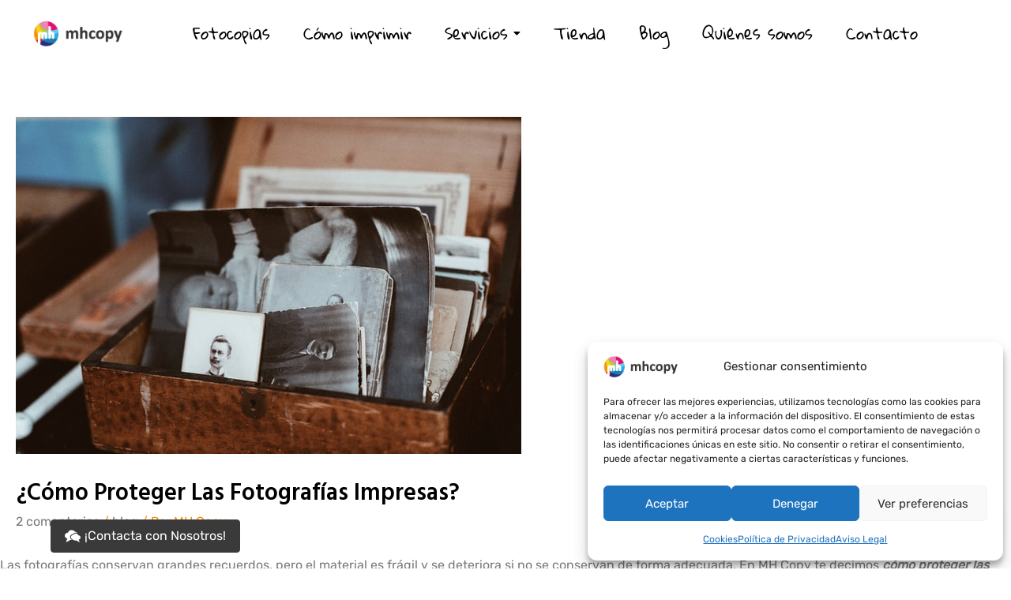

--- FILE ---
content_type: text/html; charset=UTF-8
request_url: https://mhcopy.es/blog/como-proteger-las-fotografias-impresas/
body_size: 43083
content:
<!DOCTYPE html>
<html lang="es" prefix="og: https://ogp.me/ns#">
<head>
<meta charset="UTF-8">
<script>
var gform;gform||(document.addEventListener("gform_main_scripts_loaded",function(){gform.scriptsLoaded=!0}),window.addEventListener("DOMContentLoaded",function(){gform.domLoaded=!0}),gform={domLoaded:!1,scriptsLoaded:!1,initializeOnLoaded:function(o){gform.domLoaded&&gform.scriptsLoaded?o():!gform.domLoaded&&gform.scriptsLoaded?window.addEventListener("DOMContentLoaded",o):document.addEventListener("gform_main_scripts_loaded",o)},hooks:{action:{},filter:{}},addAction:function(o,n,r,t){gform.addHook("action",o,n,r,t)},addFilter:function(o,n,r,t){gform.addHook("filter",o,n,r,t)},doAction:function(o){gform.doHook("action",o,arguments)},applyFilters:function(o){return gform.doHook("filter",o,arguments)},removeAction:function(o,n){gform.removeHook("action",o,n)},removeFilter:function(o,n,r){gform.removeHook("filter",o,n,r)},addHook:function(o,n,r,t,i){null==gform.hooks[o][n]&&(gform.hooks[o][n]=[]);var e=gform.hooks[o][n];null==i&&(i=n+"_"+e.length),gform.hooks[o][n].push({tag:i,callable:r,priority:t=null==t?10:t})},doHook:function(n,o,r){var t;if(r=Array.prototype.slice.call(r,1),null!=gform.hooks[n][o]&&((o=gform.hooks[n][o]).sort(function(o,n){return o.priority-n.priority}),o.forEach(function(o){"function"!=typeof(t=o.callable)&&(t=window[t]),"action"==n?t.apply(null,r):r[0]=t.apply(null,r)})),"filter"==n)return r[0]},removeHook:function(o,n,t,i){var r;null!=gform.hooks[o][n]&&(r=(r=gform.hooks[o][n]).filter(function(o,n,r){return!!(null!=i&&i!=o.tag||null!=t&&t!=o.priority)}),gform.hooks[o][n]=r)}});
</script>

<meta name="viewport" content="width=device-width, initial-scale=1">
<link rel="profile" href="https://gmpg.org/xfn/11">

	<style>img:is([sizes="auto" i], [sizes^="auto," i]) { contain-intrinsic-size: 3000px 1500px }</style>
	
<!-- Optimización para motores de búsqueda de Rank Math -  https://rankmath.com/ -->
<title>¿Cómo proteger las fotografías impresas? &raquo; MH Copy</title>
<meta name="description" content="En MH Copy te decimos cómo proteger las fotografías impresas para que duren mucho tiempo y puedas conservar tus recuerdos."/>
<meta name="robots" content="follow, index, max-snippet:-1, max-video-preview:-1, max-image-preview:large"/>
<link rel="canonical" href="https://mhcopy.es/blog/como-proteger-las-fotografias-impresas/" />
<meta property="og:locale" content="es_ES" />
<meta property="og:type" content="article" />
<meta property="og:title" content="¿Cómo proteger las fotografías impresas? &raquo; MH Copy" />
<meta property="og:description" content="En MH Copy te decimos cómo proteger las fotografías impresas para que duren mucho tiempo y puedas conservar tus recuerdos." />
<meta property="og:url" content="https://mhcopy.es/blog/como-proteger-las-fotografias-impresas/" />
<meta property="og:site_name" content="MH Copy" />
<meta property="article:tag" content="impresiones" />
<meta property="article:section" content="blog" />
<meta property="og:updated_time" content="2023-12-20T18:56:40+01:00" />
<meta property="og:image" content="https://mhcopy.es/wp-content/uploads/2022/05/Como-proteger-las-fotografias-impresas.jpg" />
<meta property="og:image:secure_url" content="https://mhcopy.es/wp-content/uploads/2022/05/Como-proteger-las-fotografias-impresas.jpg" />
<meta property="og:image:width" content="640" />
<meta property="og:image:height" content="427" />
<meta property="og:image:alt" content="Cómo proteger las fotografías impresas" />
<meta property="og:image:type" content="image/jpeg" />
<meta property="article:published_time" content="2022-05-13T17:25:24+02:00" />
<meta property="article:modified_time" content="2023-12-20T18:56:40+01:00" />
<meta name="twitter:card" content="summary_large_image" />
<meta name="twitter:title" content="¿Cómo proteger las fotografías impresas? &raquo; MH Copy" />
<meta name="twitter:description" content="En MH Copy te decimos cómo proteger las fotografías impresas para que duren mucho tiempo y puedas conservar tus recuerdos." />
<meta name="twitter:image" content="https://mhcopy.es/wp-content/uploads/2022/05/Como-proteger-las-fotografias-impresas.jpg" />
<meta name="twitter:label1" content="Escrito por" />
<meta name="twitter:data1" content="MH Copy" />
<meta name="twitter:label2" content="Tiempo de lectura" />
<meta name="twitter:data2" content="5 minutos" />
<!-- /Plugin Rank Math WordPress SEO -->

<link rel='dns-prefetch' href='//www.googletagmanager.com' />
<link rel='dns-prefetch' href='//fonts.googleapis.com' />
<link rel="alternate" type="application/rss+xml" title="MH Copy &raquo; Feed" href="https://mhcopy.es/feed/" />
<link rel="alternate" type="application/rss+xml" title="MH Copy &raquo; Feed de los comentarios" href="https://mhcopy.es/comments/feed/" />
<link rel="alternate" type="application/rss+xml" title="MH Copy &raquo; Comentario ¿Cómo proteger las fotografías impresas? del feed" href="https://mhcopy.es/blog/como-proteger-las-fotografias-impresas/feed/" />
<script>
window._wpemojiSettings = {"baseUrl":"https:\/\/s.w.org\/images\/core\/emoji\/16.0.1\/72x72\/","ext":".png","svgUrl":"https:\/\/s.w.org\/images\/core\/emoji\/16.0.1\/svg\/","svgExt":".svg","source":{"concatemoji":"https:\/\/mhcopy.es\/wp-includes\/js\/wp-emoji-release.min.js?ver=6.8.3"}};
/*! This file is auto-generated */
!function(s,n){var o,i,e;function c(e){try{var t={supportTests:e,timestamp:(new Date).valueOf()};sessionStorage.setItem(o,JSON.stringify(t))}catch(e){}}function p(e,t,n){e.clearRect(0,0,e.canvas.width,e.canvas.height),e.fillText(t,0,0);var t=new Uint32Array(e.getImageData(0,0,e.canvas.width,e.canvas.height).data),a=(e.clearRect(0,0,e.canvas.width,e.canvas.height),e.fillText(n,0,0),new Uint32Array(e.getImageData(0,0,e.canvas.width,e.canvas.height).data));return t.every(function(e,t){return e===a[t]})}function u(e,t){e.clearRect(0,0,e.canvas.width,e.canvas.height),e.fillText(t,0,0);for(var n=e.getImageData(16,16,1,1),a=0;a<n.data.length;a++)if(0!==n.data[a])return!1;return!0}function f(e,t,n,a){switch(t){case"flag":return n(e,"\ud83c\udff3\ufe0f\u200d\u26a7\ufe0f","\ud83c\udff3\ufe0f\u200b\u26a7\ufe0f")?!1:!n(e,"\ud83c\udde8\ud83c\uddf6","\ud83c\udde8\u200b\ud83c\uddf6")&&!n(e,"\ud83c\udff4\udb40\udc67\udb40\udc62\udb40\udc65\udb40\udc6e\udb40\udc67\udb40\udc7f","\ud83c\udff4\u200b\udb40\udc67\u200b\udb40\udc62\u200b\udb40\udc65\u200b\udb40\udc6e\u200b\udb40\udc67\u200b\udb40\udc7f");case"emoji":return!a(e,"\ud83e\udedf")}return!1}function g(e,t,n,a){var r="undefined"!=typeof WorkerGlobalScope&&self instanceof WorkerGlobalScope?new OffscreenCanvas(300,150):s.createElement("canvas"),o=r.getContext("2d",{willReadFrequently:!0}),i=(o.textBaseline="top",o.font="600 32px Arial",{});return e.forEach(function(e){i[e]=t(o,e,n,a)}),i}function t(e){var t=s.createElement("script");t.src=e,t.defer=!0,s.head.appendChild(t)}"undefined"!=typeof Promise&&(o="wpEmojiSettingsSupports",i=["flag","emoji"],n.supports={everything:!0,everythingExceptFlag:!0},e=new Promise(function(e){s.addEventListener("DOMContentLoaded",e,{once:!0})}),new Promise(function(t){var n=function(){try{var e=JSON.parse(sessionStorage.getItem(o));if("object"==typeof e&&"number"==typeof e.timestamp&&(new Date).valueOf()<e.timestamp+604800&&"object"==typeof e.supportTests)return e.supportTests}catch(e){}return null}();if(!n){if("undefined"!=typeof Worker&&"undefined"!=typeof OffscreenCanvas&&"undefined"!=typeof URL&&URL.createObjectURL&&"undefined"!=typeof Blob)try{var e="postMessage("+g.toString()+"("+[JSON.stringify(i),f.toString(),p.toString(),u.toString()].join(",")+"));",a=new Blob([e],{type:"text/javascript"}),r=new Worker(URL.createObjectURL(a),{name:"wpTestEmojiSupports"});return void(r.onmessage=function(e){c(n=e.data),r.terminate(),t(n)})}catch(e){}c(n=g(i,f,p,u))}t(n)}).then(function(e){for(var t in e)n.supports[t]=e[t],n.supports.everything=n.supports.everything&&n.supports[t],"flag"!==t&&(n.supports.everythingExceptFlag=n.supports.everythingExceptFlag&&n.supports[t]);n.supports.everythingExceptFlag=n.supports.everythingExceptFlag&&!n.supports.flag,n.DOMReady=!1,n.readyCallback=function(){n.DOMReady=!0}}).then(function(){return e}).then(function(){var e;n.supports.everything||(n.readyCallback(),(e=n.source||{}).concatemoji?t(e.concatemoji):e.wpemoji&&e.twemoji&&(t(e.twemoji),t(e.wpemoji)))}))}((window,document),window._wpemojiSettings);
</script>
<link rel='stylesheet' id='astra-theme-css-css' href='https://mhcopy.es/wp-content/themes/astra/assets/css/minified/main.min.css?ver=3.7.10' media='all' />
<style id='astra-theme-css-inline-css'>
html{font-size:93.75%;}a,.page-title{color:#fc8f00;}a:hover,a:focus{color:var(--ast-global-color-1);}body,button,input,select,textarea,.ast-button,.ast-custom-button{font-family:-apple-system,BlinkMacSystemFont,Segoe UI,Roboto,Oxygen-Sans,Ubuntu,Cantarell,Helvetica Neue,sans-serif;font-weight:inherit;font-size:15px;font-size:1rem;}blockquote{color:var(--ast-global-color-3);}.site-title{font-size:35px;font-size:2.3333333333333rem;display:none;}header .custom-logo-link img{max-width:167px;}.astra-logo-svg{width:167px;}.ast-archive-description .ast-archive-title{font-size:40px;font-size:2.6666666666667rem;}.site-header .site-description{font-size:15px;font-size:1rem;display:none;}.entry-title{font-size:30px;font-size:2rem;}h1,.entry-content h1{font-size:40px;font-size:2.6666666666667rem;}h2,.entry-content h2{font-size:30px;font-size:2rem;}h3,.entry-content h3{font-size:25px;font-size:1.6666666666667rem;}h4,.entry-content h4{font-size:20px;font-size:1.3333333333333rem;}h5,.entry-content h5{font-size:18px;font-size:1.2rem;}h6,.entry-content h6{font-size:15px;font-size:1rem;}.ast-single-post .entry-title,.page-title{font-size:30px;font-size:2rem;}::selection{background-color:#fc8f00;color:#000000;}body,h1,.entry-title a,.entry-content h1,h2,.entry-content h2,h3,.entry-content h3,h4,.entry-content h4,h5,.entry-content h5,h6,.entry-content h6{color:var(--ast-global-color-3);}.tagcloud a:hover,.tagcloud a:focus,.tagcloud a.current-item{color:#000000;border-color:#fc8f00;background-color:#fc8f00;}input:focus,input[type="text"]:focus,input[type="email"]:focus,input[type="url"]:focus,input[type="password"]:focus,input[type="reset"]:focus,input[type="search"]:focus,textarea:focus{border-color:#fc8f00;}input[type="radio"]:checked,input[type=reset],input[type="checkbox"]:checked,input[type="checkbox"]:hover:checked,input[type="checkbox"]:focus:checked,input[type=range]::-webkit-slider-thumb{border-color:#fc8f00;background-color:#fc8f00;box-shadow:none;}.site-footer a:hover + .post-count,.site-footer a:focus + .post-count{background:#fc8f00;border-color:#fc8f00;}.single .nav-links .nav-previous,.single .nav-links .nav-next{color:#fc8f00;}.entry-meta,.entry-meta *{line-height:1.45;color:#fc8f00;}.entry-meta a:hover,.entry-meta a:hover *,.entry-meta a:focus,.entry-meta a:focus *,.page-links > .page-link,.page-links .page-link:hover,.post-navigation a:hover{color:var(--ast-global-color-1);}#cat option,.secondary .calendar_wrap thead a,.secondary .calendar_wrap thead a:visited{color:#fc8f00;}.secondary .calendar_wrap #today,.ast-progress-val span{background:#fc8f00;}.secondary a:hover + .post-count,.secondary a:focus + .post-count{background:#fc8f00;border-color:#fc8f00;}.calendar_wrap #today > a{color:#000000;}.page-links .page-link,.single .post-navigation a{color:#fc8f00;}.widget-title{font-size:21px;font-size:1.4rem;color:var(--ast-global-color-3);}.single .ast-author-details .author-title{color:var(--ast-global-color-1);}.ast-logo-title-inline .site-logo-img{padding-right:1em;}.site-logo-img img{ transition:all 0.2s linear;}.ast-page-builder-template .hentry {margin: 0;}.ast-page-builder-template .site-content > .ast-container {max-width: 100%;padding: 0;}.ast-page-builder-template .site-content #primary {padding: 0;margin: 0;}.ast-page-builder-template .no-results {text-align: center;margin: 4em auto;}.ast-page-builder-template .ast-pagination {padding: 2em;}.ast-page-builder-template .entry-header.ast-no-title.ast-no-thumbnail {margin-top: 0;}.ast-page-builder-template .entry-header.ast-header-without-markup {margin-top: 0;margin-bottom: 0;}.ast-page-builder-template .entry-header.ast-no-title.ast-no-meta {margin-bottom: 0;}.ast-page-builder-template.single .post-navigation {padding-bottom: 2em;}.ast-page-builder-template.single-post .site-content > .ast-container {max-width: 100%;}.ast-page-builder-template .entry-header {margin-top: 4em;margin-left: auto;margin-right: auto;padding-left: 20px;padding-right: 20px;}.ast-page-builder-template .ast-archive-description {margin-top: 4em;margin-left: auto;margin-right: auto;padding-left: 20px;padding-right: 20px;}.single.ast-page-builder-template .entry-header {padding-left: 20px;padding-right: 20px;}.ast-page-builder-template.ast-no-sidebar .entry-content .alignwide {margin-left: 0;margin-right: 0;}@media (max-width:921px){#ast-desktop-header{display:none;}}@media (min-width:921px){#ast-mobile-header{display:none;}}.wp-block-buttons.aligncenter{justify-content:center;}@media (min-width:1200px){.wp-block-group .has-background{padding:20px;}}@media (min-width:1200px){.ast-page-builder-template.ast-no-sidebar .entry-content .wp-block-cover.alignwide,.ast-page-builder-template.ast-no-sidebar .entry-content .wp-block-cover.alignfull{padding-right:0;padding-left:0;}}@media (min-width:1200px){.wp-block-cover-image.alignwide .wp-block-cover__inner-container,.wp-block-cover.alignwide .wp-block-cover__inner-container,.wp-block-cover-image.alignfull .wp-block-cover__inner-container,.wp-block-cover.alignfull .wp-block-cover__inner-container{width:100%;}}.ast-plain-container.ast-no-sidebar #primary{margin-top:0;margin-bottom:0;}@media (max-width:921px){.ast-theme-transparent-header #primary,.ast-theme-transparent-header #secondary{padding:0;}}.wp-block-columns{margin-bottom:unset;}.wp-block-image.size-full{margin:2rem 0;}.wp-block-separator.has-background{padding:0;}.wp-block-gallery{margin-bottom:1.6em;}.wp-block-group{padding-top:4em;padding-bottom:4em;}.wp-block-group__inner-container .wp-block-columns:last-child,.wp-block-group__inner-container :last-child,.wp-block-table table{margin-bottom:0;}.blocks-gallery-grid{width:100%;}.wp-block-navigation-link__content{padding:5px 0;}.wp-block-group .wp-block-group .has-text-align-center,.wp-block-group .wp-block-column .has-text-align-center{max-width:100%;}.has-text-align-center{margin:0 auto;}@media (min-width:1200px){.wp-block-cover__inner-container,.alignwide .wp-block-group__inner-container,.alignfull .wp-block-group__inner-container{max-width:1200px;margin:0 auto;}.wp-block-group.alignnone,.wp-block-group.aligncenter,.wp-block-group.alignleft,.wp-block-group.alignright,.wp-block-group.alignwide,.wp-block-columns.alignwide{margin:2rem 0 1rem 0;}}@media (max-width:1200px){.wp-block-group{padding:3em;}.wp-block-group .wp-block-group{padding:1.5em;}.wp-block-columns,.wp-block-column{margin:1rem 0;}}@media (min-width:921px){.wp-block-columns .wp-block-group{padding:2em;}}@media (max-width:544px){.wp-block-cover-image .wp-block-cover__inner-container,.wp-block-cover .wp-block-cover__inner-container{width:unset;}.wp-block-cover,.wp-block-cover-image{padding:2em 0;}.wp-block-group,.wp-block-cover{padding:2em;}.wp-block-media-text__media img,.wp-block-media-text__media video{width:unset;max-width:100%;}.wp-block-media-text.has-background .wp-block-media-text__content{padding:1em;}}@media (max-width:921px){.ast-plain-container.ast-no-sidebar #primary{padding:0;}}@media (min-width:544px){.entry-content .wp-block-media-text.has-media-on-the-right .wp-block-media-text__content{padding:0 8% 0 0;}.entry-content .wp-block-media-text .wp-block-media-text__content{padding:0 0 0 8%;}.ast-plain-container .site-content .entry-content .has-custom-content-position.is-position-bottom-left > *,.ast-plain-container .site-content .entry-content .has-custom-content-position.is-position-bottom-right > *,.ast-plain-container .site-content .entry-content .has-custom-content-position.is-position-top-left > *,.ast-plain-container .site-content .entry-content .has-custom-content-position.is-position-top-right > *,.ast-plain-container .site-content .entry-content .has-custom-content-position.is-position-center-right > *,.ast-plain-container .site-content .entry-content .has-custom-content-position.is-position-center-left > *{margin:0;}}@media (max-width:544px){.entry-content .wp-block-media-text .wp-block-media-text__content{padding:8% 0;}.wp-block-media-text .wp-block-media-text__media img{width:auto;max-width:100%;}}.wp-block-button.is-style-outline .wp-block-button__link{border-color:#fc8f00;border-top-width:2px;border-right-width:2px;border-bottom-width:2px;border-left-width:2px;}.wp-block-button.is-style-outline > .wp-block-button__link:not(.has-text-color),.wp-block-button.wp-block-button__link.is-style-outline:not(.has-text-color){color:#fc8f00;}.wp-block-button.is-style-outline .wp-block-button__link:hover,.wp-block-button.is-style-outline .wp-block-button__link:focus{color:#ffffff !important;background-color:var(--ast-global-color-1);border-color:var(--ast-global-color-1);}.post-page-numbers.current .page-link,.ast-pagination .page-numbers.current{color:#000000;border-color:#fc8f00;background-color:#fc8f00;border-radius:2px;}@media (max-width:921px){.wp-block-button.is-style-outline .wp-block-button__link{padding-top:calc(15px - 2px);padding-right:calc(30px - 2px);padding-bottom:calc(15px - 2px);padding-left:calc(30px - 2px);}}@media (max-width:544px){.wp-block-button.is-style-outline .wp-block-button__link{padding-top:calc(15px - 2px);padding-right:calc(30px - 2px);padding-bottom:calc(15px - 2px);padding-left:calc(30px - 2px);}}@media (min-width:544px){.entry-content > .alignleft{margin-right:20px;}.entry-content > .alignright{margin-left:20px;}.wp-block-group.has-background{padding:20px;}}@media (max-width:921px){.ast-separate-container .ast-article-post,.ast-separate-container .ast-article-single{padding:1.5em 2.14em;}.ast-separate-container #primary,.ast-separate-container #secondary{padding:1.5em 0;}#primary,#secondary{padding:1.5em 0;margin:0;}.ast-left-sidebar #content > .ast-container{display:flex;flex-direction:column-reverse;width:100%;}.ast-author-box img.avatar{margin:20px 0 0 0;}}@media (min-width:922px){.ast-separate-container.ast-right-sidebar #primary,.ast-separate-container.ast-left-sidebar #primary{border:0;}.search-no-results.ast-separate-container #primary{margin-bottom:4em;}}.elementor-button-wrapper .elementor-button{border-style:solid;text-decoration:none;border-top-width:0;border-right-width:0;border-left-width:0;border-bottom-width:0;}body .elementor-button.elementor-size-sm,body .elementor-button.elementor-size-xs,body .elementor-button.elementor-size-md,body .elementor-button.elementor-size-lg,body .elementor-button.elementor-size-xl,body .elementor-button{border-radius:2px;padding-top:10px;padding-right:40px;padding-bottom:10px;padding-left:40px;}.elementor-button-wrapper .elementor-button{border-color:#fc8f00;background-color:#fc8f00;}.elementor-button-wrapper .elementor-button:hover,.elementor-button-wrapper .elementor-button:focus{color:#ffffff;background-color:var(--ast-global-color-1);border-color:var(--ast-global-color-1);}.wp-block-button .wp-block-button__link ,.elementor-button-wrapper .elementor-button{color:#000000;}.elementor-button-wrapper .elementor-button{font-family:inherit;font-weight:inherit;line-height:1;}.wp-block-button .wp-block-button__link:hover,.wp-block-button .wp-block-button__link:focus{color:#ffffff;background-color:var(--ast-global-color-1);border-color:var(--ast-global-color-1);}.wp-block-button .wp-block-button__link{border:none;background-color:#fc8f00;color:#000000;font-family:inherit;font-weight:inherit;line-height:1;border-radius:2px;padding:15px 30px;}.wp-block-button.is-style-outline .wp-block-button__link{border-style:solid;border-top-width:2px;border-right-width:2px;border-left-width:2px;border-bottom-width:2px;border-color:#fc8f00;padding-top:calc(15px - 2px);padding-right:calc(30px - 2px);padding-bottom:calc(15px - 2px);padding-left:calc(30px - 2px);}@media (max-width:921px){.wp-block-button .wp-block-button__link{border:none;padding:15px 30px;}.wp-block-button.is-style-outline .wp-block-button__link{padding-top:calc(15px - 2px);padding-right:calc(30px - 2px);padding-bottom:calc(15px - 2px);padding-left:calc(30px - 2px);}}@media (max-width:544px){.wp-block-button .wp-block-button__link{border:none;padding:15px 30px;}.wp-block-button.is-style-outline .wp-block-button__link{padding-top:calc(15px - 2px);padding-right:calc(30px - 2px);padding-bottom:calc(15px - 2px);padding-left:calc(30px - 2px);}}.menu-toggle,button,.ast-button,.ast-custom-button,.button,input#submit,input[type="button"],input[type="submit"],input[type="reset"]{border-style:solid;border-top-width:0;border-right-width:0;border-left-width:0;border-bottom-width:0;color:#000000;border-color:#fc8f00;background-color:#fc8f00;border-radius:2px;padding-top:10px;padding-right:40px;padding-bottom:10px;padding-left:40px;font-family:inherit;font-weight:inherit;line-height:1;}button:focus,.menu-toggle:hover,button:hover,.ast-button:hover,.ast-custom-button:hover .button:hover,.ast-custom-button:hover ,input[type=reset]:hover,input[type=reset]:focus,input#submit:hover,input#submit:focus,input[type="button"]:hover,input[type="button"]:focus,input[type="submit"]:hover,input[type="submit"]:focus{color:#ffffff;background-color:var(--ast-global-color-1);border-color:var(--ast-global-color-1);}@media (min-width:544px){.ast-container{max-width:100%;}}@media (max-width:544px){.ast-separate-container .ast-article-post,.ast-separate-container .ast-article-single,.ast-separate-container .comments-title,.ast-separate-container .ast-archive-description{padding:1.5em 1em;}.ast-separate-container #content .ast-container{padding-left:0.54em;padding-right:0.54em;}.ast-separate-container .ast-comment-list li.depth-1{padding:1.5em 1em;margin-bottom:1.5em;}.ast-separate-container .ast-comment-list .bypostauthor{padding:.5em;}.ast-search-menu-icon.ast-dropdown-active .search-field{width:170px;}}@media (max-width:921px){.ast-mobile-header-stack .main-header-bar .ast-search-menu-icon{display:inline-block;}.ast-header-break-point.ast-header-custom-item-outside .ast-mobile-header-stack .main-header-bar .ast-search-icon{margin:0;}.ast-comment-avatar-wrap img{max-width:2.5em;}.ast-separate-container .ast-comment-list li.depth-1{padding:1.5em 2.14em;}.ast-separate-container .comment-respond{padding:2em 2.14em;}.ast-comment-meta{padding:0 1.8888em 1.3333em;}}@media (min-width:545px){.ast-page-builder-template .comments-area,.single.ast-page-builder-template .entry-header,.single.ast-page-builder-template .post-navigation,.single.ast-page-builder-template .ast-single-related-posts-container{max-width:1960px;margin-left:auto;margin-right:auto;}}body,.ast-separate-container{background-color:#ffffff;;background-image:none;;}.ast-no-sidebar.ast-separate-container .entry-content .alignfull {margin-left: -6.67em;margin-right: -6.67em;width: auto;}@media (max-width: 1200px) {.ast-no-sidebar.ast-separate-container .entry-content .alignfull {margin-left: -2.4em;margin-right: -2.4em;}}@media (max-width: 768px) {.ast-no-sidebar.ast-separate-container .entry-content .alignfull {margin-left: -2.14em;margin-right: -2.14em;}}@media (max-width: 544px) {.ast-no-sidebar.ast-separate-container .entry-content .alignfull {margin-left: -1em;margin-right: -1em;}}.ast-no-sidebar.ast-separate-container .entry-content .alignwide {margin-left: -20px;margin-right: -20px;}.ast-no-sidebar.ast-separate-container .entry-content .wp-block-column .alignfull,.ast-no-sidebar.ast-separate-container .entry-content .wp-block-column .alignwide {margin-left: auto;margin-right: auto;width: 100%;}@media (max-width:921px){.site-title{display:none;}.ast-archive-description .ast-archive-title{font-size:40px;}.site-header .site-description{display:none;}.entry-title{font-size:30px;}h1,.entry-content h1{font-size:30px;}h2,.entry-content h2{font-size:25px;}h3,.entry-content h3{font-size:20px;}.ast-single-post .entry-title,.page-title{font-size:30px;}}@media (max-width:544px){.site-title{display:none;}.ast-archive-description .ast-archive-title{font-size:40px;}.site-header .site-description{display:none;}.entry-title{font-size:30px;}h1,.entry-content h1{font-size:30px;}h2,.entry-content h2{font-size:25px;}h3,.entry-content h3{font-size:20px;}.ast-single-post .entry-title,.page-title{font-size:30px;}}@media (max-width:921px){html{font-size:85.5%;}}@media (max-width:544px){html{font-size:85.5%;}}@media (min-width:922px){.ast-container{max-width:1960px;}}@media (min-width:922px){.site-content .ast-container{display:flex;}}@media (max-width:921px){.site-content .ast-container{flex-direction:column;}}@media (min-width:922px){.blog .site-content > .ast-container,.archive .site-content > .ast-container,.search .site-content > .ast-container{max-width:1920px;}}@media (min-width:922px){.single-post .site-content > .ast-container{max-width:1920px;}}@media (min-width:922px){.main-header-menu .sub-menu .menu-item.ast-left-align-sub-menu:hover > .sub-menu,.main-header-menu .sub-menu .menu-item.ast-left-align-sub-menu.focus > .sub-menu{margin-left:-0px;}}blockquote {padding: 1.2em;}:root .has-ast-global-color-0-color{color:var(--ast-global-color-0);}:root .has-ast-global-color-0-background-color{background-color:var(--ast-global-color-0);}:root .wp-block-button .has-ast-global-color-0-color{color:var(--ast-global-color-0);}:root .wp-block-button .has-ast-global-color-0-background-color{background-color:var(--ast-global-color-0);}:root .has-ast-global-color-1-color{color:var(--ast-global-color-1);}:root .has-ast-global-color-1-background-color{background-color:var(--ast-global-color-1);}:root .wp-block-button .has-ast-global-color-1-color{color:var(--ast-global-color-1);}:root .wp-block-button .has-ast-global-color-1-background-color{background-color:var(--ast-global-color-1);}:root .has-ast-global-color-2-color{color:var(--ast-global-color-2);}:root .has-ast-global-color-2-background-color{background-color:var(--ast-global-color-2);}:root .wp-block-button .has-ast-global-color-2-color{color:var(--ast-global-color-2);}:root .wp-block-button .has-ast-global-color-2-background-color{background-color:var(--ast-global-color-2);}:root .has-ast-global-color-3-color{color:var(--ast-global-color-3);}:root .has-ast-global-color-3-background-color{background-color:var(--ast-global-color-3);}:root .wp-block-button .has-ast-global-color-3-color{color:var(--ast-global-color-3);}:root .wp-block-button .has-ast-global-color-3-background-color{background-color:var(--ast-global-color-3);}:root .has-ast-global-color-4-color{color:var(--ast-global-color-4);}:root .has-ast-global-color-4-background-color{background-color:var(--ast-global-color-4);}:root .wp-block-button .has-ast-global-color-4-color{color:var(--ast-global-color-4);}:root .wp-block-button .has-ast-global-color-4-background-color{background-color:var(--ast-global-color-4);}:root .has-ast-global-color-5-color{color:var(--ast-global-color-5);}:root .has-ast-global-color-5-background-color{background-color:var(--ast-global-color-5);}:root .wp-block-button .has-ast-global-color-5-color{color:var(--ast-global-color-5);}:root .wp-block-button .has-ast-global-color-5-background-color{background-color:var(--ast-global-color-5);}:root .has-ast-global-color-6-color{color:var(--ast-global-color-6);}:root .has-ast-global-color-6-background-color{background-color:var(--ast-global-color-6);}:root .wp-block-button .has-ast-global-color-6-color{color:var(--ast-global-color-6);}:root .wp-block-button .has-ast-global-color-6-background-color{background-color:var(--ast-global-color-6);}:root .has-ast-global-color-7-color{color:var(--ast-global-color-7);}:root .has-ast-global-color-7-background-color{background-color:var(--ast-global-color-7);}:root .wp-block-button .has-ast-global-color-7-color{color:var(--ast-global-color-7);}:root .wp-block-button .has-ast-global-color-7-background-color{background-color:var(--ast-global-color-7);}:root .has-ast-global-color-8-color{color:var(--ast-global-color-8);}:root .has-ast-global-color-8-background-color{background-color:var(--ast-global-color-8);}:root .wp-block-button .has-ast-global-color-8-color{color:var(--ast-global-color-8);}:root .wp-block-button .has-ast-global-color-8-background-color{background-color:var(--ast-global-color-8);}:root{--ast-global-color-0:#0170B9;--ast-global-color-1:#3a3a3a;--ast-global-color-2:#3a3a3a;--ast-global-color-3:#4B4F58;--ast-global-color-4:#F5F5F5;--ast-global-color-5:#FFFFFF;--ast-global-color-6:#F2F5F7;--ast-global-color-7:#424242;--ast-global-color-8:#000000;}.ast-breadcrumbs .trail-browse,.ast-breadcrumbs .trail-items,.ast-breadcrumbs .trail-items li{display:inline-block;margin:0;padding:0;border:none;background:inherit;text-indent:0;}.ast-breadcrumbs .trail-browse{font-size:inherit;font-style:inherit;font-weight:inherit;color:inherit;}.ast-breadcrumbs .trail-items{list-style:none;}.trail-items li::after{padding:0 0.3em;content:"\00bb";}.trail-items li:last-of-type::after{display:none;}h1,.entry-content h1,h2,.entry-content h2,h3,.entry-content h3,h4,.entry-content h4,h5,.entry-content h5,h6,.entry-content h6{color:var(--ast-global-color-2);}@media (max-width:921px){.ast-builder-grid-row-container.ast-builder-grid-row-tablet-3-firstrow .ast-builder-grid-row > *:first-child,.ast-builder-grid-row-container.ast-builder-grid-row-tablet-3-lastrow .ast-builder-grid-row > *:last-child{grid-column:1 / -1;}}@media (max-width:544px){.ast-builder-grid-row-container.ast-builder-grid-row-mobile-3-firstrow .ast-builder-grid-row > *:first-child,.ast-builder-grid-row-container.ast-builder-grid-row-mobile-3-lastrow .ast-builder-grid-row > *:last-child{grid-column:1 / -1;}}.ast-builder-layout-element[data-section="title_tagline"]{display:flex;}@media (max-width:921px){.ast-header-break-point .ast-builder-layout-element[data-section="title_tagline"]{display:flex;}}@media (max-width:544px){.ast-header-break-point .ast-builder-layout-element[data-section="title_tagline"]{display:flex;}}[data-section*="section-hb-button-"] .menu-link{display:none;}.ast-header-button-1[data-section*="section-hb-button-"] .ast-builder-button-wrap .ast-custom-button{font-weight:700;font-size:16px;font-size:1.0666666666667rem;}.ast-header-button-1 .ast-custom-button{color:#fc8f00;background:#ffffff;border-radius:60px;}.ast-header-button-1[data-section="section-hb-button-1"]{display:flex;}@media (max-width:921px){.ast-header-break-point .ast-header-button-1[data-section="section-hb-button-1"]{display:flex;}}@media (max-width:544px){.ast-header-break-point .ast-header-button-1[data-section="section-hb-button-1"]{display:flex;}}.ast-header-button-2 .ast-custom-button{color:#ffffff;border-top-width:1px;border-bottom-width:1px;border-left-width:1px;border-right-width:1px;border-radius:40px;}.ast-header-button-2[data-section="section-hb-button-2"]{display:flex;}@media (max-width:921px){.ast-header-break-point .ast-header-button-2[data-section="section-hb-button-2"]{display:flex;}}@media (max-width:544px){.ast-header-break-point .ast-header-button-2[data-section="section-hb-button-2"]{display:flex;}}.ast-builder-menu-1{font-family:inherit;font-weight:700;}.ast-builder-menu-1 .sub-menu,.ast-builder-menu-1 .inline-on-mobile .sub-menu{border-top-width:2px;border-bottom-width:0px;border-right-width:0px;border-left-width:0px;border-color:#fc8f00;border-style:solid;border-radius:115px;}.ast-builder-menu-1 .main-header-menu > .menu-item > .sub-menu,.ast-builder-menu-1 .main-header-menu > .menu-item > .astra-full-megamenu-wrapper{margin-top:0px;}.ast-desktop .ast-builder-menu-1 .main-header-menu > .menu-item > .sub-menu:before,.ast-desktop .ast-builder-menu-1 .main-header-menu > .menu-item > .astra-full-megamenu-wrapper:before{height:calc( 0px + 5px );}.ast-desktop .ast-builder-menu-1 .menu-item .sub-menu .menu-link{border-style:none;}@media (max-width:921px){.ast-header-break-point .ast-builder-menu-1 .menu-item.menu-item-has-children > .ast-menu-toggle{top:0;}.ast-builder-menu-1 .menu-item-has-children > .menu-link:after{content:unset;}}@media (max-width:544px){.ast-header-break-point .ast-builder-menu-1 .menu-item.menu-item-has-children > .ast-menu-toggle{top:0;}}.ast-builder-menu-1{display:flex;}@media (max-width:921px){.ast-header-break-point .ast-builder-menu-1{display:flex;}}@media (max-width:544px){.ast-header-break-point .ast-builder-menu-1{display:flex;}}.site-above-footer-wrap{padding-top:20px;padding-bottom:20px;}.site-above-footer-wrap[data-section="section-above-footer-builder"]{background-color:#fc8f00;;background-image:none;;min-height:0px;}.site-above-footer-wrap[data-section="section-above-footer-builder"] .ast-builder-grid-row{grid-column-gap:24px;max-width:1920px;margin-left:auto;margin-right:auto;}.site-above-footer-wrap[data-section="section-above-footer-builder"] .ast-builder-grid-row,.site-above-footer-wrap[data-section="section-above-footer-builder"] .site-footer-section{align-items:flex-start;}.site-above-footer-wrap[data-section="section-above-footer-builder"].ast-footer-row-inline .site-footer-section{display:flex;margin-bottom:0;}.ast-builder-grid-row-3-equal .ast-builder-grid-row{grid-template-columns:repeat( 3,1fr );}@media (max-width:921px){.site-above-footer-wrap[data-section="section-above-footer-builder"].ast-footer-row-tablet-inline .site-footer-section{display:flex;margin-bottom:0;}.site-above-footer-wrap[data-section="section-above-footer-builder"].ast-footer-row-tablet-stack .site-footer-section{display:block;margin-bottom:10px;}.ast-builder-grid-row-container.ast-builder-grid-row-tablet-3-equal .ast-builder-grid-row{grid-template-columns:repeat( 3,1fr );}}@media (max-width:544px){.site-above-footer-wrap[data-section="section-above-footer-builder"].ast-footer-row-mobile-inline .site-footer-section{display:flex;margin-bottom:0;}.site-above-footer-wrap[data-section="section-above-footer-builder"].ast-footer-row-mobile-stack .site-footer-section{display:block;margin-bottom:10px;}.ast-builder-grid-row-container.ast-builder-grid-row-mobile-full .ast-builder-grid-row{grid-template-columns:1fr;}}.site-above-footer-wrap[data-section="section-above-footer-builder"]{padding-left:100px;}.site-above-footer-wrap[data-section="section-above-footer-builder"]{display:grid;}@media (max-width:921px){.ast-header-break-point .site-above-footer-wrap[data-section="section-above-footer-builder"]{display:grid;}}@media (max-width:544px){.ast-header-break-point .site-above-footer-wrap[data-section="section-above-footer-builder"]{display:grid;}}.footer-widget-area[data-section="sidebar-widgets-footer-widget-1"].footer-widget-area-inner{text-align:left;}@media (max-width:921px){.footer-widget-area[data-section="sidebar-widgets-footer-widget-1"].footer-widget-area-inner{text-align:center;}}@media (max-width:544px){.footer-widget-area[data-section="sidebar-widgets-footer-widget-1"].footer-widget-area-inner{text-align:center;}}.footer-widget-area[data-section="sidebar-widgets-footer-widget-1"].footer-widget-area-inner{color:#fcf8f8;}.footer-widget-area[data-section="sidebar-widgets-footer-widget-1"].footer-widget-area-inner a{color:#faf7f7;}.footer-widget-area[data-section="sidebar-widgets-footer-widget-1"] .widget-title{color:#ffffff;}.footer-widget-area[data-section="sidebar-widgets-footer-widget-1"]{display:block;}@media (max-width:921px){.ast-header-break-point .footer-widget-area[data-section="sidebar-widgets-footer-widget-1"]{display:block;}}@media (max-width:544px){.ast-header-break-point .footer-widget-area[data-section="sidebar-widgets-footer-widget-1"]{display:block;}}.footer-widget-area[data-section="sidebar-widgets-footer-widget-2"].footer-widget-area-inner{color:#ffffff;}.footer-widget-area[data-section="sidebar-widgets-footer-widget-2"].footer-widget-area-inner a{color:#ffffff;}.footer-widget-area[data-section="sidebar-widgets-footer-widget-2"] .widget-title{color:#ffffff;}.footer-widget-area[data-section="sidebar-widgets-footer-widget-2"]{display:block;}@media (max-width:921px){.ast-header-break-point .footer-widget-area[data-section="sidebar-widgets-footer-widget-2"]{display:block;}}@media (max-width:544px){.ast-header-break-point .footer-widget-area[data-section="sidebar-widgets-footer-widget-2"]{display:block;}}.footer-widget-area[data-section="sidebar-widgets-footer-widget-4"]{display:block;}@media (max-width:921px){.ast-header-break-point .footer-widget-area[data-section="sidebar-widgets-footer-widget-4"]{display:block;}}@media (max-width:544px){.ast-header-break-point .footer-widget-area[data-section="sidebar-widgets-footer-widget-4"]{display:block;}}.footer-widget-area[data-section="sidebar-widgets-footer-widget-2"].footer-widget-area-inner{text-align:left;}@media (max-width:921px){.footer-widget-area[data-section="sidebar-widgets-footer-widget-2"].footer-widget-area-inner{text-align:center;}}@media (max-width:544px){.footer-widget-area[data-section="sidebar-widgets-footer-widget-2"].footer-widget-area-inner{text-align:center;}}.footer-widget-area[data-section="sidebar-widgets-footer-widget-1"].footer-widget-area-inner{color:#fcf8f8;}.footer-widget-area[data-section="sidebar-widgets-footer-widget-1"].footer-widget-area-inner a{color:#faf7f7;}.footer-widget-area[data-section="sidebar-widgets-footer-widget-1"] .widget-title{color:#ffffff;}.footer-widget-area[data-section="sidebar-widgets-footer-widget-1"]{display:block;}@media (max-width:921px){.ast-header-break-point .footer-widget-area[data-section="sidebar-widgets-footer-widget-1"]{display:block;}}@media (max-width:544px){.ast-header-break-point .footer-widget-area[data-section="sidebar-widgets-footer-widget-1"]{display:block;}}.footer-widget-area[data-section="sidebar-widgets-footer-widget-2"].footer-widget-area-inner{color:#ffffff;}.footer-widget-area[data-section="sidebar-widgets-footer-widget-2"].footer-widget-area-inner a{color:#ffffff;}.footer-widget-area[data-section="sidebar-widgets-footer-widget-2"] .widget-title{color:#ffffff;}.footer-widget-area[data-section="sidebar-widgets-footer-widget-2"]{display:block;}@media (max-width:921px){.ast-header-break-point .footer-widget-area[data-section="sidebar-widgets-footer-widget-2"]{display:block;}}@media (max-width:544px){.ast-header-break-point .footer-widget-area[data-section="sidebar-widgets-footer-widget-2"]{display:block;}}.footer-widget-area[data-section="sidebar-widgets-footer-widget-4"]{display:block;}@media (max-width:921px){.ast-header-break-point .footer-widget-area[data-section="sidebar-widgets-footer-widget-4"]{display:block;}}@media (max-width:544px){.ast-header-break-point .footer-widget-area[data-section="sidebar-widgets-footer-widget-4"]{display:block;}}.footer-widget-area[data-section="sidebar-widgets-footer-widget-4"].footer-widget-area-inner{text-align:left;}@media (max-width:921px){.footer-widget-area[data-section="sidebar-widgets-footer-widget-4"].footer-widget-area-inner{text-align:center;}}@media (max-width:544px){.footer-widget-area[data-section="sidebar-widgets-footer-widget-4"].footer-widget-area-inner{text-align:center;}}.footer-widget-area[data-section="sidebar-widgets-footer-widget-1"].footer-widget-area-inner{color:#fcf8f8;}.footer-widget-area[data-section="sidebar-widgets-footer-widget-1"].footer-widget-area-inner a{color:#faf7f7;}.footer-widget-area[data-section="sidebar-widgets-footer-widget-1"] .widget-title{color:#ffffff;}.footer-widget-area[data-section="sidebar-widgets-footer-widget-1"]{display:block;}@media (max-width:921px){.ast-header-break-point .footer-widget-area[data-section="sidebar-widgets-footer-widget-1"]{display:block;}}@media (max-width:544px){.ast-header-break-point .footer-widget-area[data-section="sidebar-widgets-footer-widget-1"]{display:block;}}.footer-widget-area[data-section="sidebar-widgets-footer-widget-2"].footer-widget-area-inner{color:#ffffff;}.footer-widget-area[data-section="sidebar-widgets-footer-widget-2"].footer-widget-area-inner a{color:#ffffff;}.footer-widget-area[data-section="sidebar-widgets-footer-widget-2"] .widget-title{color:#ffffff;}.footer-widget-area[data-section="sidebar-widgets-footer-widget-2"]{display:block;}@media (max-width:921px){.ast-header-break-point .footer-widget-area[data-section="sidebar-widgets-footer-widget-2"]{display:block;}}@media (max-width:544px){.ast-header-break-point .footer-widget-area[data-section="sidebar-widgets-footer-widget-2"]{display:block;}}.footer-widget-area[data-section="sidebar-widgets-footer-widget-4"]{display:block;}@media (max-width:921px){.ast-header-break-point .footer-widget-area[data-section="sidebar-widgets-footer-widget-4"]{display:block;}}@media (max-width:544px){.ast-header-break-point .footer-widget-area[data-section="sidebar-widgets-footer-widget-4"]{display:block;}}.elementor-template-full-width .ast-container{display:block;}@media (max-width:544px){.elementor-element .elementor-wc-products .woocommerce[class*="columns-"] ul.products li.product{width:auto;margin:0;}.elementor-element .woocommerce .woocommerce-result-count{float:none;}}.ast-header-button-1 .ast-custom-button{box-shadow:0px 0px 0px 0px rgba(0,0,0,0.1);}.ast-header-button-2 .ast-custom-button{box-shadow:0px 0px 0px 0px rgba(0,0,0,0.1);}.ast-desktop .ast-mega-menu-enabled .ast-builder-menu-1 div:not( .astra-full-megamenu-wrapper) .sub-menu,.ast-builder-menu-1 .inline-on-mobile .sub-menu,.ast-desktop .ast-builder-menu-1 .astra-full-megamenu-wrapper,.ast-desktop .ast-builder-menu-1 .menu-item .sub-menu{box-shadow:0px 4px 10px -2px rgba(0,0,0,0.1);}.ast-desktop .ast-mobile-popup-drawer.active .ast-mobile-popup-inner{max-width:35%;}@media (max-width:921px){.ast-mobile-popup-drawer.active .ast-mobile-popup-inner{max-width:90%;}}@media (max-width:544px){.ast-mobile-popup-drawer.active .ast-mobile-popup-inner{max-width:90%;}}.ast-header-break-point .main-header-bar{border-bottom-width:1px;}@media (min-width:922px){.main-header-bar{border-bottom-width:1px;}}.main-header-menu .menu-item,#astra-footer-menu .menu-item,.main-header-bar .ast-masthead-custom-menu-items{-js-display:flex;display:flex;-webkit-box-pack:center;-webkit-justify-content:center;-moz-box-pack:center;-ms-flex-pack:center;justify-content:center;-webkit-box-orient:vertical;-webkit-box-direction:normal;-webkit-flex-direction:column;-moz-box-orient:vertical;-moz-box-direction:normal;-ms-flex-direction:column;flex-direction:column;}.main-header-menu > .menu-item > .menu-link,#astra-footer-menu > .menu-item > .menu-link{height:100%;-webkit-box-align:center;-webkit-align-items:center;-moz-box-align:center;-ms-flex-align:center;align-items:center;-js-display:flex;display:flex;}.ast-header-break-point .main-navigation ul .menu-item .menu-link .icon-arrow:first-of-type svg{top:.2em;margin-top:0px;margin-left:0px;width:.65em;transform:translate(0,-2px) rotateZ(270deg);}.ast-mobile-popup-content .ast-submenu-expanded > .ast-menu-toggle{transform:rotateX(180deg);}.ast-separate-container .blog-layout-1,.ast-separate-container .blog-layout-2,.ast-separate-container .blog-layout-3{background-color:transparent;background-image:none;}.ast-separate-container .ast-article-post{background-color:#ffffff;;background-image:none;;}@media (max-width:921px){.ast-separate-container .ast-article-post{background-color:#ffffff;;background-image:none;;}}@media (max-width:544px){.ast-separate-container .ast-article-post{background-color:#ffffff;;background-image:none;;}}.ast-separate-container .ast-article-single:not(.ast-related-post),.ast-separate-container .comments-area .comment-respond,.ast-separate-container .comments-area .ast-comment-list li,.ast-separate-container .ast-woocommerce-container,.ast-separate-container .error-404,.ast-separate-container .no-results,.single.ast-separate-container .ast-author-meta,.ast-separate-container .related-posts-title-wrapper,.ast-separate-container.ast-two-container #secondary .widget,.ast-separate-container .comments-count-wrapper,.ast-box-layout.ast-plain-container .site-content,.ast-padded-layout.ast-plain-container .site-content,.ast-separate-container .comments-area .comments-title{background-color:#ffffff;;background-image:none;;}@media (max-width:921px){.ast-separate-container .ast-article-single:not(.ast-related-post),.ast-separate-container .comments-area .comment-respond,.ast-separate-container .comments-area .ast-comment-list li,.ast-separate-container .ast-woocommerce-container,.ast-separate-container .error-404,.ast-separate-container .no-results,.single.ast-separate-container .ast-author-meta,.ast-separate-container .related-posts-title-wrapper,.ast-separate-container.ast-two-container #secondary .widget,.ast-separate-container .comments-count-wrapper,.ast-box-layout.ast-plain-container .site-content,.ast-padded-layout.ast-plain-container .site-content,.ast-separate-container .comments-area .comments-title{background-color:#ffffff;;background-image:none;;}}@media (max-width:544px){.ast-separate-container .ast-article-single:not(.ast-related-post),.ast-separate-container .comments-area .comment-respond,.ast-separate-container .comments-area .ast-comment-list li,.ast-separate-container .ast-woocommerce-container,.ast-separate-container .error-404,.ast-separate-container .no-results,.single.ast-separate-container .ast-author-meta,.ast-separate-container .related-posts-title-wrapper,.ast-separate-container.ast-two-container #secondary .widget,.ast-separate-container .comments-count-wrapper,.ast-box-layout.ast-plain-container .site-content,.ast-padded-layout.ast-plain-container .site-content,.ast-separate-container .comments-area .comments-title{background-color:#ffffff;;background-image:none;;}}.ast-mobile-header-content > *,.ast-desktop-header-content > * {padding: 10px 0;height: auto;}.ast-mobile-header-content > *:first-child,.ast-desktop-header-content > *:first-child {padding-top: 10px;}.ast-mobile-header-content > .ast-builder-menu,.ast-desktop-header-content > .ast-builder-menu {padding-top: 0;}.ast-mobile-header-content > *:last-child,.ast-desktop-header-content > *:last-child {padding-bottom: 0;}.ast-mobile-header-content .ast-search-menu-icon.ast-inline-search label,.ast-desktop-header-content .ast-search-menu-icon.ast-inline-search label {width: 100%;}.ast-desktop-header-content .main-header-bar-navigation .ast-submenu-expanded > .ast-menu-toggle::before {transform: rotateX(180deg);}#ast-desktop-header .ast-desktop-header-content,.ast-mobile-header-content .ast-search-icon,.ast-desktop-header-content .ast-search-icon,.ast-mobile-header-wrap .ast-mobile-header-content,.ast-main-header-nav-open.ast-popup-nav-open .ast-mobile-header-wrap .ast-mobile-header-content,.ast-main-header-nav-open.ast-popup-nav-open .ast-desktop-header-content {display: none;}.ast-main-header-nav-open.ast-header-break-point #ast-desktop-header .ast-desktop-header-content,.ast-main-header-nav-open.ast-header-break-point .ast-mobile-header-wrap .ast-mobile-header-content {display: block;}.ast-desktop .ast-desktop-header-content .astra-menu-animation-slide-up > .menu-item > .sub-menu,.ast-desktop .ast-desktop-header-content .astra-menu-animation-slide-up > .menu-item .menu-item > .sub-menu,.ast-desktop .ast-desktop-header-content .astra-menu-animation-slide-down > .menu-item > .sub-menu,.ast-desktop .ast-desktop-header-content .astra-menu-animation-slide-down > .menu-item .menu-item > .sub-menu,.ast-desktop .ast-desktop-header-content .astra-menu-animation-fade > .menu-item > .sub-menu,.ast-desktop .ast-desktop-header-content .astra-menu-animation-fade > .menu-item .menu-item > .sub-menu {opacity: 1;visibility: visible;}.ast-hfb-header.ast-default-menu-enable.ast-header-break-point .ast-mobile-header-wrap .ast-mobile-header-content .main-header-bar-navigation {width: unset;margin: unset;}.ast-mobile-header-content.content-align-flex-end .main-header-bar-navigation .menu-item-has-children > .ast-menu-toggle,.ast-desktop-header-content.content-align-flex-end .main-header-bar-navigation .menu-item-has-children > .ast-menu-toggle {left: calc( 20px - 0.907em);}.ast-mobile-header-content .ast-search-menu-icon,.ast-mobile-header-content .ast-search-menu-icon.slide-search,.ast-desktop-header-content .ast-search-menu-icon,.ast-desktop-header-content .ast-search-menu-icon.slide-search {width: 100%;position: relative;display: block;right: auto;transform: none;}.ast-mobile-header-content .ast-search-menu-icon.slide-search .search-form,.ast-mobile-header-content .ast-search-menu-icon .search-form,.ast-desktop-header-content .ast-search-menu-icon.slide-search .search-form,.ast-desktop-header-content .ast-search-menu-icon .search-form {right: 0;visibility: visible;opacity: 1;position: relative;top: auto;transform: none;padding: 0;display: block;overflow: hidden;}.ast-mobile-header-content .ast-search-menu-icon.ast-inline-search .search-field,.ast-mobile-header-content .ast-search-menu-icon .search-field,.ast-desktop-header-content .ast-search-menu-icon.ast-inline-search .search-field,.ast-desktop-header-content .ast-search-menu-icon .search-field {width: 100%;padding-right: 5.5em;}.ast-mobile-header-content .ast-search-menu-icon .search-submit,.ast-desktop-header-content .ast-search-menu-icon .search-submit {display: block;position: absolute;height: 100%;top: 0;right: 0;padding: 0 1em;border-radius: 0;}.ast-hfb-header.ast-default-menu-enable.ast-header-break-point .ast-mobile-header-wrap .ast-mobile-header-content .main-header-bar-navigation ul .sub-menu .menu-link {padding-left: 30px;}.ast-hfb-header.ast-default-menu-enable.ast-header-break-point .ast-mobile-header-wrap .ast-mobile-header-content .main-header-bar-navigation .sub-menu .menu-item .menu-item .menu-link {padding-left: 40px;}.ast-mobile-popup-drawer.active .ast-mobile-popup-inner{background-color:#ffffff;;}.ast-mobile-header-wrap .ast-mobile-header-content,.ast-desktop-header-content{background-color:#ffffff;;}.ast-mobile-popup-content > *,.ast-mobile-header-content > *,.ast-desktop-popup-content > *,.ast-desktop-header-content > *{padding-top:0px;padding-bottom:0px;}.content-align-flex-start .ast-builder-layout-element{justify-content:flex-start;}.content-align-flex-start .main-header-menu{text-align:left;}.ast-mobile-popup-drawer.active .menu-toggle-close{color:#3a3a3a;}.ast-mobile-header-wrap .ast-primary-header-bar,.ast-primary-header-bar .site-primary-header-wrap{min-height:70px;}.ast-desktop .ast-primary-header-bar .main-header-menu > .menu-item{line-height:70px;}@media (max-width:921px){#masthead .ast-mobile-header-wrap .ast-primary-header-bar,#masthead .ast-mobile-header-wrap .ast-below-header-bar{padding-left:20px;padding-right:20px;}}.ast-header-break-point .ast-primary-header-bar{border-bottom-width:1px;border-bottom-color:#eaeaea;border-bottom-style:solid;}@media (min-width:922px){.ast-primary-header-bar{border-bottom-width:1px;border-bottom-color:#eaeaea;border-bottom-style:solid;}}.ast-primary-header-bar{background-color:#ffffff;;background-image:none;;}.ast-primary-header-bar{display:block;}@media (max-width:921px){.ast-header-break-point .ast-primary-header-bar{display:grid;}}@media (max-width:544px){.ast-header-break-point .ast-primary-header-bar{display:grid;}}[data-section="section-header-mobile-trigger"] .ast-button-wrap .ast-mobile-menu-trigger-minimal{color:#fc8f00;border:none;background:transparent;}[data-section="section-header-mobile-trigger"] .ast-button-wrap .mobile-menu-toggle-icon .ast-mobile-svg{width:20px;height:20px;fill:#fc8f00;}[data-section="section-header-mobile-trigger"] .ast-button-wrap .mobile-menu-wrap .mobile-menu{color:#fc8f00;}.ast-builder-menu-mobile .main-navigation .menu-item > .menu-link{font-family:inherit;font-weight:inherit;}.ast-builder-menu-mobile .main-navigation .menu-item.menu-item-has-children > .ast-menu-toggle{top:0;}.ast-builder-menu-mobile .main-navigation .menu-item-has-children > .menu-link:after{content:unset;}.ast-hfb-header .ast-builder-menu-mobile .main-header-menu,.ast-hfb-header .ast-builder-menu-mobile .main-navigation .menu-item .menu-link,.ast-hfb-header .ast-builder-menu-mobile .main-navigation .menu-item .sub-menu .menu-link{border-style:none;}.ast-builder-menu-mobile .main-navigation .menu-item.menu-item-has-children > .ast-menu-toggle{top:0;}@media (max-width:921px){.ast-builder-menu-mobile .main-navigation .menu-item.menu-item-has-children > .ast-menu-toggle{top:0;}.ast-builder-menu-mobile .main-navigation .menu-item-has-children > .menu-link:after{content:unset;}}@media (max-width:544px){.ast-builder-menu-mobile .main-navigation .menu-item.menu-item-has-children > .ast-menu-toggle{top:0;}}.ast-builder-menu-mobile .main-navigation{display:block;}@media (max-width:921px){.ast-header-break-point .ast-builder-menu-mobile .main-navigation{display:block;}}@media (max-width:544px){.ast-header-break-point .ast-builder-menu-mobile .main-navigation{display:block;}}:root{--e-global-color-astglobalcolor0:#0170B9;--e-global-color-astglobalcolor1:#3a3a3a;--e-global-color-astglobalcolor2:#3a3a3a;--e-global-color-astglobalcolor3:#4B4F58;--e-global-color-astglobalcolor4:#F5F5F5;--e-global-color-astglobalcolor5:#FFFFFF;--e-global-color-astglobalcolor6:#F2F5F7;--e-global-color-astglobalcolor7:#424242;--e-global-color-astglobalcolor8:#000000;}.comment-reply-title{font-size:24px;font-size:1.6rem;}.ast-comment-meta{line-height:1.666666667;color:#fc8f00;font-size:12px;font-size:0.8rem;}.ast-comment-list #cancel-comment-reply-link{font-size:15px;font-size:1rem;}.comments-title {padding: 2em 0;}.comments-title {font-weight: normal;word-wrap: break-word;}.ast-comment-list {margin: 0;word-wrap: break-word;padding-bottom: 0.5em;list-style: none;}.ast-comment-list li {list-style: none;}.ast-comment-list .ast-comment-edit-reply-wrap {-js-display: flex;display: flex;justify-content: flex-end;}.ast-comment-list .ast-edit-link {flex: 1;}.ast-comment-list .comment-awaiting-moderation {margin-bottom: 0;}.ast-comment {padding: 1em 0;}.ast-comment-info img {border-radius: 50%;}.ast-comment-cite-wrap cite {font-style: normal;}.comment-reply-title {padding-top: 1em;font-weight: normal;line-height: 1.65;}.ast-comment-meta {margin-bottom: 0.5em;}.comments-area {border-top: 1px solid #eeeeee;margin-top: 2em;}.comments-area .comment-form-comment {width: 100%;border: none;margin: 0;padding: 0;}.comments-area .comment-notes,.comments-area .comment-textarea,.comments-area .form-allowed-tags {margin-bottom: 1.5em;}.comments-area .form-submit {margin-bottom: 0;}.comments-area textarea#comment,.comments-area .ast-comment-formwrap input[type="text"] {width: 100%;border-radius: 0;vertical-align: middle;margin-bottom: 10px;}.comments-area .no-comments {margin-top: 0.5em;margin-bottom: 0.5em;}.comments-area p.logged-in-as {margin-bottom: 1em;}.ast-separate-container .comments-title {background-color: #fff;padding: 1.2em 3.99em 0;}.ast-separate-container .comments-area {border-top: 0;}.ast-separate-container .ast-comment-list {padding-bottom: 0;}.ast-separate-container .ast-comment-list li {background-color: #fff;}.ast-separate-container .ast-comment-list li.depth-1 {padding: 4em 6.67em;margin-bottom: 2em;}@media (max-width: 1200px) {.ast-separate-container .ast-comment-list li.depth-1 {padding: 3em 3.34em;}}.ast-separate-container .ast-comment-list li.depth-1 .children li {padding-bottom: 0;padding-top: 0;margin-bottom: 0;}.ast-separate-container .ast-comment-list li.depth-1 .ast-comment,.ast-separate-container .ast-comment-list li.depth-2 .ast-comment {border-bottom: 0;}.ast-separate-container .ast-comment-list .comment-respond {padding-top: 0;padding-bottom: 1em;background-color: transparent;}.ast-separate-container .ast-comment-list .pingback p {margin-bottom: 0;}.ast-separate-container .ast-comment-list .bypostauthor {padding: 2em;margin-bottom: 1em;}.ast-separate-container .ast-comment-list .bypostauthor li {background: transparent;margin-bottom: 0;padding: 0 0 0 2em;}.ast-separate-container .comment-respond {background-color: #fff;padding: 4em 6.67em;border-bottom: 0;}@media (max-width: 1200px) {.ast-separate-container .comment-respond {padding: 3em 2.34em;}}.ast-separate-container .comment-reply-title {padding-top: 0;}.comment-content a {word-wrap: break-word;}.comment-form-legend {margin-bottom: unset;padding: 0 0.5em;}.ast-comment-list li.depth-1 .ast-comment,.ast-comment-list li.depth-2 .ast-comment {border-bottom: 1px solid #eeeeee;}.ast-comment-list .children {margin-left: 2em;}@media (max-width: 992px) {.ast-comment-list .children {margin-left: 1em;}}.ast-comment-list #cancel-comment-reply-link {white-space: nowrap;font-size: 15px;font-size: 1rem;margin-left: 1em;}.ast-comment-info {display: flex;position: relative;}.ast-comment-meta {justify-content: right;padding: 0 3.4em 1.60em;}.ast-comment-time .timendate{margin-right: 0.5em;}.comments-area #wp-comment-cookies-consent {margin-right: 10px;}.ast-page-builder-template .comments-area {padding-left: 20px;padding-right: 20px;margin-top: 0;margin-bottom: 2em;}.ast-separate-container .ast-comment-list .bypostauthor .bypostauthor {background: transparent;margin-bottom: 0;padding-right: 0;padding-bottom: 0;padding-top: 0;}@media (min-width:922px){.ast-separate-container .ast-comment-list li .comment-respond{padding-left:2.66666em;padding-right:2.66666em;}}@media (max-width:544px){.ast-separate-container .ast-comment-list li.depth-1{padding:1.5em 1em;margin-bottom:1.5em;}.ast-separate-container .ast-comment-list .bypostauthor{padding:.5em;}.ast-separate-container .comment-respond{padding:1.5em 1em;}.ast-separate-container .ast-comment-list .bypostauthor li{padding:0 0 0 .5em;}.ast-comment-list .children{margin-left:0.66666em;}}@media (max-width:921px){.ast-comment-avatar-wrap img{max-width:2.5em;}.comments-area{margin-top:1.5em;}.ast-separate-container .comments-title{padding:1.43em 1.48em;}.ast-comment-meta{padding:0 1.8888em 1.3333em;}.ast-separate-container .ast-comment-list li.depth-1{padding:1.5em 2.14em;}.ast-separate-container .comment-respond{padding:2em 2.14em;}.ast-comment-avatar-wrap{margin-right:0.5em;}}
</style>
<style id='wp-emoji-styles-inline-css'>

	img.wp-smiley, img.emoji {
		display: inline !important;
		border: none !important;
		box-shadow: none !important;
		height: 1em !important;
		width: 1em !important;
		margin: 0 0.07em !important;
		vertical-align: -0.1em !important;
		background: none !important;
		padding: 0 !important;
	}
</style>
<link rel='stylesheet' id='wp-block-library-css' href='https://mhcopy.es/wp-includes/css/dist/block-library/style.min.css?ver=6.8.3' media='all' />
<link rel='stylesheet' id='wp-components-css' href='https://mhcopy.es/wp-includes/css/dist/components/style.min.css?ver=6.8.3' media='all' />
<link rel='stylesheet' id='wp-preferences-css' href='https://mhcopy.es/wp-includes/css/dist/preferences/style.min.css?ver=6.8.3' media='all' />
<link rel='stylesheet' id='wp-block-editor-css' href='https://mhcopy.es/wp-includes/css/dist/block-editor/style.min.css?ver=6.8.3' media='all' />
<link rel='stylesheet' id='popup-maker-block-library-style-css' href='https://mhcopy.es/wp-content/plugins/popup-maker/dist/packages/block-library-style.css?ver=dbea705cfafe089d65f1' media='all' />
<style id='joinchat-button-style-inline-css'>
.wp-block-joinchat-button{border:none!important;text-align:center}.wp-block-joinchat-button figure{display:table;margin:0 auto;padding:0}.wp-block-joinchat-button figcaption{font:normal normal 400 .6em/2em var(--wp--preset--font-family--system-font,sans-serif);margin:0;padding:0}.wp-block-joinchat-button .joinchat-button__qr{background-color:#fff;border:6px solid #25d366;border-radius:30px;box-sizing:content-box;display:block;height:200px;margin:auto;overflow:hidden;padding:10px;width:200px}.wp-block-joinchat-button .joinchat-button__qr canvas,.wp-block-joinchat-button .joinchat-button__qr img{display:block;margin:auto}.wp-block-joinchat-button .joinchat-button__link{align-items:center;background-color:#25d366;border:6px solid #25d366;border-radius:30px;display:inline-flex;flex-flow:row nowrap;justify-content:center;line-height:1.25em;margin:0 auto;text-decoration:none}.wp-block-joinchat-button .joinchat-button__link:before{background:transparent var(--joinchat-ico) no-repeat center;background-size:100%;content:"";display:block;height:1.5em;margin:-.75em .75em -.75em 0;width:1.5em}.wp-block-joinchat-button figure+.joinchat-button__link{margin-top:10px}@media (orientation:landscape)and (min-height:481px),(orientation:portrait)and (min-width:481px){.wp-block-joinchat-button.joinchat-button--qr-only figure+.joinchat-button__link{display:none}}@media (max-width:480px),(orientation:landscape)and (max-height:480px){.wp-block-joinchat-button figure{display:none}}

</style>
<style id='global-styles-inline-css'>
:root{--wp--preset--aspect-ratio--square: 1;--wp--preset--aspect-ratio--4-3: 4/3;--wp--preset--aspect-ratio--3-4: 3/4;--wp--preset--aspect-ratio--3-2: 3/2;--wp--preset--aspect-ratio--2-3: 2/3;--wp--preset--aspect-ratio--16-9: 16/9;--wp--preset--aspect-ratio--9-16: 9/16;--wp--preset--color--black: #000000;--wp--preset--color--cyan-bluish-gray: #abb8c3;--wp--preset--color--white: #ffffff;--wp--preset--color--pale-pink: #f78da7;--wp--preset--color--vivid-red: #cf2e2e;--wp--preset--color--luminous-vivid-orange: #ff6900;--wp--preset--color--luminous-vivid-amber: #fcb900;--wp--preset--color--light-green-cyan: #7bdcb5;--wp--preset--color--vivid-green-cyan: #00d084;--wp--preset--color--pale-cyan-blue: #8ed1fc;--wp--preset--color--vivid-cyan-blue: #0693e3;--wp--preset--color--vivid-purple: #9b51e0;--wp--preset--color--ast-global-color-0: var(--ast-global-color-0);--wp--preset--color--ast-global-color-1: var(--ast-global-color-1);--wp--preset--color--ast-global-color-2: var(--ast-global-color-2);--wp--preset--color--ast-global-color-3: var(--ast-global-color-3);--wp--preset--color--ast-global-color-4: var(--ast-global-color-4);--wp--preset--color--ast-global-color-5: var(--ast-global-color-5);--wp--preset--color--ast-global-color-6: var(--ast-global-color-6);--wp--preset--color--ast-global-color-7: var(--ast-global-color-7);--wp--preset--color--ast-global-color-8: var(--ast-global-color-8);--wp--preset--gradient--vivid-cyan-blue-to-vivid-purple: linear-gradient(135deg,rgba(6,147,227,1) 0%,rgb(155,81,224) 100%);--wp--preset--gradient--light-green-cyan-to-vivid-green-cyan: linear-gradient(135deg,rgb(122,220,180) 0%,rgb(0,208,130) 100%);--wp--preset--gradient--luminous-vivid-amber-to-luminous-vivid-orange: linear-gradient(135deg,rgba(252,185,0,1) 0%,rgba(255,105,0,1) 100%);--wp--preset--gradient--luminous-vivid-orange-to-vivid-red: linear-gradient(135deg,rgba(255,105,0,1) 0%,rgb(207,46,46) 100%);--wp--preset--gradient--very-light-gray-to-cyan-bluish-gray: linear-gradient(135deg,rgb(238,238,238) 0%,rgb(169,184,195) 100%);--wp--preset--gradient--cool-to-warm-spectrum: linear-gradient(135deg,rgb(74,234,220) 0%,rgb(151,120,209) 20%,rgb(207,42,186) 40%,rgb(238,44,130) 60%,rgb(251,105,98) 80%,rgb(254,248,76) 100%);--wp--preset--gradient--blush-light-purple: linear-gradient(135deg,rgb(255,206,236) 0%,rgb(152,150,240) 100%);--wp--preset--gradient--blush-bordeaux: linear-gradient(135deg,rgb(254,205,165) 0%,rgb(254,45,45) 50%,rgb(107,0,62) 100%);--wp--preset--gradient--luminous-dusk: linear-gradient(135deg,rgb(255,203,112) 0%,rgb(199,81,192) 50%,rgb(65,88,208) 100%);--wp--preset--gradient--pale-ocean: linear-gradient(135deg,rgb(255,245,203) 0%,rgb(182,227,212) 50%,rgb(51,167,181) 100%);--wp--preset--gradient--electric-grass: linear-gradient(135deg,rgb(202,248,128) 0%,rgb(113,206,126) 100%);--wp--preset--gradient--midnight: linear-gradient(135deg,rgb(2,3,129) 0%,rgb(40,116,252) 100%);--wp--preset--font-size--small: 13px;--wp--preset--font-size--medium: 20px;--wp--preset--font-size--large: 36px;--wp--preset--font-size--x-large: 42px;--wp--preset--spacing--20: 0.44rem;--wp--preset--spacing--30: 0.67rem;--wp--preset--spacing--40: 1rem;--wp--preset--spacing--50: 1.5rem;--wp--preset--spacing--60: 2.25rem;--wp--preset--spacing--70: 3.38rem;--wp--preset--spacing--80: 5.06rem;--wp--preset--shadow--natural: 6px 6px 9px rgba(0, 0, 0, 0.2);--wp--preset--shadow--deep: 12px 12px 50px rgba(0, 0, 0, 0.4);--wp--preset--shadow--sharp: 6px 6px 0px rgba(0, 0, 0, 0.2);--wp--preset--shadow--outlined: 6px 6px 0px -3px rgba(255, 255, 255, 1), 6px 6px rgba(0, 0, 0, 1);--wp--preset--shadow--crisp: 6px 6px 0px rgba(0, 0, 0, 1);}:root { --wp--style--global--content-size: var(--ast-content-width-size);--wp--style--global--wide-size: 1200px; }:where(body) { margin: 0; }.wp-site-blocks > .alignleft { float: left; margin-right: 2em; }.wp-site-blocks > .alignright { float: right; margin-left: 2em; }.wp-site-blocks > .aligncenter { justify-content: center; margin-left: auto; margin-right: auto; }:where(.is-layout-flex){gap: 0.5em;}:where(.is-layout-grid){gap: 0.5em;}.is-layout-flow > .alignleft{float: left;margin-inline-start: 0;margin-inline-end: 2em;}.is-layout-flow > .alignright{float: right;margin-inline-start: 2em;margin-inline-end: 0;}.is-layout-flow > .aligncenter{margin-left: auto !important;margin-right: auto !important;}.is-layout-constrained > .alignleft{float: left;margin-inline-start: 0;margin-inline-end: 2em;}.is-layout-constrained > .alignright{float: right;margin-inline-start: 2em;margin-inline-end: 0;}.is-layout-constrained > .aligncenter{margin-left: auto !important;margin-right: auto !important;}.is-layout-constrained > :where(:not(.alignleft):not(.alignright):not(.alignfull)){max-width: var(--wp--style--global--content-size);margin-left: auto !important;margin-right: auto !important;}.is-layout-constrained > .alignwide{max-width: var(--wp--style--global--wide-size);}body .is-layout-flex{display: flex;}.is-layout-flex{flex-wrap: wrap;align-items: center;}.is-layout-flex > :is(*, div){margin: 0;}body .is-layout-grid{display: grid;}.is-layout-grid > :is(*, div){margin: 0;}body{padding-top: 0px;padding-right: 0px;padding-bottom: 0px;padding-left: 0px;}a:where(:not(.wp-element-button)){text-decoration: underline;}:root :where(.wp-element-button, .wp-block-button__link){background-color: #32373c;border-width: 0;color: #fff;font-family: inherit;font-size: inherit;line-height: inherit;padding: calc(0.667em + 2px) calc(1.333em + 2px);text-decoration: none;}.has-black-color{color: var(--wp--preset--color--black) !important;}.has-cyan-bluish-gray-color{color: var(--wp--preset--color--cyan-bluish-gray) !important;}.has-white-color{color: var(--wp--preset--color--white) !important;}.has-pale-pink-color{color: var(--wp--preset--color--pale-pink) !important;}.has-vivid-red-color{color: var(--wp--preset--color--vivid-red) !important;}.has-luminous-vivid-orange-color{color: var(--wp--preset--color--luminous-vivid-orange) !important;}.has-luminous-vivid-amber-color{color: var(--wp--preset--color--luminous-vivid-amber) !important;}.has-light-green-cyan-color{color: var(--wp--preset--color--light-green-cyan) !important;}.has-vivid-green-cyan-color{color: var(--wp--preset--color--vivid-green-cyan) !important;}.has-pale-cyan-blue-color{color: var(--wp--preset--color--pale-cyan-blue) !important;}.has-vivid-cyan-blue-color{color: var(--wp--preset--color--vivid-cyan-blue) !important;}.has-vivid-purple-color{color: var(--wp--preset--color--vivid-purple) !important;}.has-ast-global-color-0-color{color: var(--wp--preset--color--ast-global-color-0) !important;}.has-ast-global-color-1-color{color: var(--wp--preset--color--ast-global-color-1) !important;}.has-ast-global-color-2-color{color: var(--wp--preset--color--ast-global-color-2) !important;}.has-ast-global-color-3-color{color: var(--wp--preset--color--ast-global-color-3) !important;}.has-ast-global-color-4-color{color: var(--wp--preset--color--ast-global-color-4) !important;}.has-ast-global-color-5-color{color: var(--wp--preset--color--ast-global-color-5) !important;}.has-ast-global-color-6-color{color: var(--wp--preset--color--ast-global-color-6) !important;}.has-ast-global-color-7-color{color: var(--wp--preset--color--ast-global-color-7) !important;}.has-ast-global-color-8-color{color: var(--wp--preset--color--ast-global-color-8) !important;}.has-black-background-color{background-color: var(--wp--preset--color--black) !important;}.has-cyan-bluish-gray-background-color{background-color: var(--wp--preset--color--cyan-bluish-gray) !important;}.has-white-background-color{background-color: var(--wp--preset--color--white) !important;}.has-pale-pink-background-color{background-color: var(--wp--preset--color--pale-pink) !important;}.has-vivid-red-background-color{background-color: var(--wp--preset--color--vivid-red) !important;}.has-luminous-vivid-orange-background-color{background-color: var(--wp--preset--color--luminous-vivid-orange) !important;}.has-luminous-vivid-amber-background-color{background-color: var(--wp--preset--color--luminous-vivid-amber) !important;}.has-light-green-cyan-background-color{background-color: var(--wp--preset--color--light-green-cyan) !important;}.has-vivid-green-cyan-background-color{background-color: var(--wp--preset--color--vivid-green-cyan) !important;}.has-pale-cyan-blue-background-color{background-color: var(--wp--preset--color--pale-cyan-blue) !important;}.has-vivid-cyan-blue-background-color{background-color: var(--wp--preset--color--vivid-cyan-blue) !important;}.has-vivid-purple-background-color{background-color: var(--wp--preset--color--vivid-purple) !important;}.has-ast-global-color-0-background-color{background-color: var(--wp--preset--color--ast-global-color-0) !important;}.has-ast-global-color-1-background-color{background-color: var(--wp--preset--color--ast-global-color-1) !important;}.has-ast-global-color-2-background-color{background-color: var(--wp--preset--color--ast-global-color-2) !important;}.has-ast-global-color-3-background-color{background-color: var(--wp--preset--color--ast-global-color-3) !important;}.has-ast-global-color-4-background-color{background-color: var(--wp--preset--color--ast-global-color-4) !important;}.has-ast-global-color-5-background-color{background-color: var(--wp--preset--color--ast-global-color-5) !important;}.has-ast-global-color-6-background-color{background-color: var(--wp--preset--color--ast-global-color-6) !important;}.has-ast-global-color-7-background-color{background-color: var(--wp--preset--color--ast-global-color-7) !important;}.has-ast-global-color-8-background-color{background-color: var(--wp--preset--color--ast-global-color-8) !important;}.has-black-border-color{border-color: var(--wp--preset--color--black) !important;}.has-cyan-bluish-gray-border-color{border-color: var(--wp--preset--color--cyan-bluish-gray) !important;}.has-white-border-color{border-color: var(--wp--preset--color--white) !important;}.has-pale-pink-border-color{border-color: var(--wp--preset--color--pale-pink) !important;}.has-vivid-red-border-color{border-color: var(--wp--preset--color--vivid-red) !important;}.has-luminous-vivid-orange-border-color{border-color: var(--wp--preset--color--luminous-vivid-orange) !important;}.has-luminous-vivid-amber-border-color{border-color: var(--wp--preset--color--luminous-vivid-amber) !important;}.has-light-green-cyan-border-color{border-color: var(--wp--preset--color--light-green-cyan) !important;}.has-vivid-green-cyan-border-color{border-color: var(--wp--preset--color--vivid-green-cyan) !important;}.has-pale-cyan-blue-border-color{border-color: var(--wp--preset--color--pale-cyan-blue) !important;}.has-vivid-cyan-blue-border-color{border-color: var(--wp--preset--color--vivid-cyan-blue) !important;}.has-vivid-purple-border-color{border-color: var(--wp--preset--color--vivid-purple) !important;}.has-ast-global-color-0-border-color{border-color: var(--wp--preset--color--ast-global-color-0) !important;}.has-ast-global-color-1-border-color{border-color: var(--wp--preset--color--ast-global-color-1) !important;}.has-ast-global-color-2-border-color{border-color: var(--wp--preset--color--ast-global-color-2) !important;}.has-ast-global-color-3-border-color{border-color: var(--wp--preset--color--ast-global-color-3) !important;}.has-ast-global-color-4-border-color{border-color: var(--wp--preset--color--ast-global-color-4) !important;}.has-ast-global-color-5-border-color{border-color: var(--wp--preset--color--ast-global-color-5) !important;}.has-ast-global-color-6-border-color{border-color: var(--wp--preset--color--ast-global-color-6) !important;}.has-ast-global-color-7-border-color{border-color: var(--wp--preset--color--ast-global-color-7) !important;}.has-ast-global-color-8-border-color{border-color: var(--wp--preset--color--ast-global-color-8) !important;}.has-vivid-cyan-blue-to-vivid-purple-gradient-background{background: var(--wp--preset--gradient--vivid-cyan-blue-to-vivid-purple) !important;}.has-light-green-cyan-to-vivid-green-cyan-gradient-background{background: var(--wp--preset--gradient--light-green-cyan-to-vivid-green-cyan) !important;}.has-luminous-vivid-amber-to-luminous-vivid-orange-gradient-background{background: var(--wp--preset--gradient--luminous-vivid-amber-to-luminous-vivid-orange) !important;}.has-luminous-vivid-orange-to-vivid-red-gradient-background{background: var(--wp--preset--gradient--luminous-vivid-orange-to-vivid-red) !important;}.has-very-light-gray-to-cyan-bluish-gray-gradient-background{background: var(--wp--preset--gradient--very-light-gray-to-cyan-bluish-gray) !important;}.has-cool-to-warm-spectrum-gradient-background{background: var(--wp--preset--gradient--cool-to-warm-spectrum) !important;}.has-blush-light-purple-gradient-background{background: var(--wp--preset--gradient--blush-light-purple) !important;}.has-blush-bordeaux-gradient-background{background: var(--wp--preset--gradient--blush-bordeaux) !important;}.has-luminous-dusk-gradient-background{background: var(--wp--preset--gradient--luminous-dusk) !important;}.has-pale-ocean-gradient-background{background: var(--wp--preset--gradient--pale-ocean) !important;}.has-electric-grass-gradient-background{background: var(--wp--preset--gradient--electric-grass) !important;}.has-midnight-gradient-background{background: var(--wp--preset--gradient--midnight) !important;}.has-small-font-size{font-size: var(--wp--preset--font-size--small) !important;}.has-medium-font-size{font-size: var(--wp--preset--font-size--medium) !important;}.has-large-font-size{font-size: var(--wp--preset--font-size--large) !important;}.has-x-large-font-size{font-size: var(--wp--preset--font-size--x-large) !important;}
:where(.wp-block-post-template.is-layout-flex){gap: 1.25em;}:where(.wp-block-post-template.is-layout-grid){gap: 1.25em;}
:where(.wp-block-columns.is-layout-flex){gap: 2em;}:where(.wp-block-columns.is-layout-grid){gap: 2em;}
:root :where(.wp-block-pullquote){font-size: 1.5em;line-height: 1.6;}
</style>
<link rel='stylesheet' id='ilrc_style-css' href='https://mhcopy.es/wp-content/plugins/internal-linking-of-related-contents/assets/css/style.css' media='all' />
<style id='ilrc_style-inline-css'>

				.internal-linking-related-contents:before { margin-top:15px}
				.internal-linking-related-contents:after { margin-bottom:15px}
				.internal-linking-related-contents .template-1,
				.internal-linking-related-contents .template-2,
				.internal-linking-related-contents .template-3,
				.internal-linking-related-contents a.template-11,
				.internal-linking-related-contents a.template-12 { background-color:#fc8f00!important}
				.internal-linking-related-contents .template-1:hover,
				.internal-linking-related-contents .template-1:active,
				.internal-linking-related-contents .template-1:focus,
				.internal-linking-related-contents .template-2 span.cta,
				.internal-linking-related-contents .template-2:hover,
				.internal-linking-related-contents .template-2:active,
				.internal-linking-related-contents .template-2:focus,
				.internal-linking-related-contents .template-3:hover,
				.internal-linking-related-contents .template-3:active,
				.internal-linking-related-contents .template-3:focus,
				.internal-linking-related-contents .template-3 .postTitle,
				.internal-linking-related-contents a.template-11:hover,
				.internal-linking-related-contents a.template-11:active,
				.internal-linking-related-contents a.template-11:focus,
				.internal-linking-related-contents a.template-12:hover,
				.internal-linking-related-contents a.template-12:active,
				.internal-linking-related-contents a.template-12:focus { background-color:#e74c3c!important}
				.internal-linking-related-contents .template-1 span,
				.internal-linking-related-contents .template-2 span.postTitle,
				.internal-linking-related-contents .template-3 span.cta,
				.internal-linking-related-contents a.template-11 ,
				.internal-linking-related-contents a.template-12 ,
				.internal-linking-related-contents a.template-13 { color:#ffffff}
				.internal-linking-related-contents .template-2 span.cta,
				.internal-linking-related-contents .template-3 span.postTitle { color:#ffffff}
</style>
<link rel='stylesheet' id='materialdesignicons-css' href='https://mhcopy.es/wp-content/plugins/sticky-floating-forms-pro/admin/assets/css/materialdesignicons.min.css?ver=1.1.8' media='all' />
<link rel='stylesheet' id='font-awesome-css' href='https://mhcopy.es/wp-content/plugins/elementor/assets/lib/font-awesome/css/font-awesome.min.css?ver=4.7.0' media='all' />
<link rel='stylesheet' id='eleganticons-css' href='https://mhcopy.es/wp-content/plugins/sticky-floating-forms-pro/admin/assets/css/eleganticons.min.css?ver=1.1.8' media='all' />
<link rel='stylesheet' id='essentialicon-css' href='https://mhcopy.es/wp-content/plugins/sticky-floating-forms-pro/admin/assets/css/essentialicon.min.css?ver=1.1.8' media='all' />
<link rel='stylesheet' id='icofont-css' href='https://mhcopy.es/wp-content/plugins/sticky-floating-forms-pro/admin/assets/css/icofont.min.css?ver=1.1.8' media='all' />
<link rel='stylesheet' id='sticky-floating-forms-googlefonts-css' href='https://fonts.googleapis.com/css?family=Rubik%3Awght%40300%3Bregular%3B500%3B600%3B700%3B800%3B900%3B300i%3Bi%3B500i%3B600i%3B700i%3B800i%3B900i%7CRubik%3Awght%40300%3Bregular%3B500%3B600%3B700%3B800%3B900%3B300i%3Bi%3B500i%3B600i%3B700i%3B800i%3B900i%7CRubik%3Awght%40300%3Bregular%3B500%3B600%3B700%3B800%3B900%3B300i%3Bi%3B500i%3B600i%3B700i%3B800i%3B900i%7COpen+Sans%3Awght%40300%3Bregular%3B500%3B600%3B700%3B800%3B300i%3Bi%3B500i%3B600i%3B700i%3B800i&#038;subset=latin%2Clatin-ext&#038;ver=1.1.8' media='all' />
<link rel='stylesheet' id='sticky-floating-forms-frontend-css' href='https://mhcopy.es/wp-content/plugins/sticky-floating-forms-pro/assets/css/frontend.css?ver=1.1.8' media='all' />
<style id='sticky-floating-forms-frontend-inline-css'>
.cww-ssf-outer-wrapp .cww-sff-wrapp{width:550px} .cww-ssf-outer-wrapp .cww-sff-wrapp{height:360px} .cww-ssf-outer-wrapp input[type=color],.cww-ssf-outer-wrapp input[type=date],.cww-ssf-outer-wrapp input[type=datetime-local],.cww-ssf-outer-wrapp input[type=datetime],.cww-ssf-outer-wrapp input[type=email],.cww-ssf-outer-wrapp input[type=month],.cww-ssf-outer-wrapp input[type=number],.cww-ssf-outer-wrapp input[type=password],.cww-ssf-outer-wrapp input[type=range],.cww-ssf-outer-wrapp input[type=search],.cww-ssf-outer-wrapp input[type=tel],.cww-ssf-outer-wrapp input[type=text],.cww-ssf-outer-wrapp input[type=time],.cww-ssf-outer-wrapp input[type=url],.cww-ssf-outer-wrapp input[type=week]{height:55px} .cww-ssf-outer-wrapp input[type=color],.cww-ssf-outer-wrapp input[type=date],.cww-ssf-outer-wrapp input[type=datetime-local],.cww-ssf-outer-wrapp input[type=datetime],.cww-ssf-outer-wrapp input[type=email],.cww-ssf-outer-wrapp input[type=month],.cww-ssf-outer-wrapp input[type=number],.cww-ssf-outer-wrapp input[type=password],.cww-ssf-outer-wrapp input[type=range],.cww-ssf-outer-wrapp input[type=search],.cww-ssf-outer-wrapp input[type=tel],.cww-ssf-outer-wrapp input[type=text],.cww-ssf-outer-wrapp input[type=time],.cww-ssf-outer-wrapp input[type=url],.cww-ssf-outer-wrapp input[type=week],.cww-ssf-outer-wrapp .cww-sff-wrapp textarea{border-radius:0px;background:;border-color:#ccc;color:#11204d} .cww-ssf-outer-wrapp .cww-sff-wrapp textarea{height:85px} .cww-ssf-outer-wrapp input[type=color]::placeholder,.cww-ssf-outer-wrapp input[type=date]::placeholder,.cww-ssf-outer-wrapp input[type=datetime-local]::placeholder,.cww-ssf-outer-wrapp input[type=datetime]::placeholder,.cww-ssf-outer-wrapp input[type=email]::placeholder,.cww-ssf-outer-wrapp input[type=month]::placeholder,.cww-ssf-outer-wrapp input[type=number]::placeholder,.cww-ssf-outer-wrapp input[type=password]::placeholder,.cww-ssf-outer-wrapp input[type=range]::placeholder,.cww-ssf-outer-wrapp input[type=search]::placeholder,.cww-ssf-outer-wrapp input[type=tel]::placeholder,.cww-ssf-outer-wrapp input[type=text]::placeholder,.cww-ssf-outer-wrapp input[type=time]::placeholder,.cww-ssf-outer-wrapp input[type=url]::placeholder,.cww-ssf-outer-wrapp input[type=week]::placeholder,.cww-ssf-outer-wrapp .cww-sff-wrapp textarea::placeholder{color:#ccc} .cww-ssf-outer-wrapp .cww-sff-wrapp{background-color:#fff} .cww-ssf-outer-wrapp .cww-ssf-toggle,.cww-ssf-outer-wrapp .cww-ssf-toggle:visited{background-color:#3a3a3a;border-color:#3a3a3a;color:#fff} .cww-ssf-outer-wrapp .cww-ssf-toggle:hover{background-color:#fc8f00} .cww-ssf-outer-wrapp a.cww-ssf-toggle:hover,.cww-ssf-outer-wrapp a.cww-ssf-toggle:focus,.cww-ssf-outer-wrapp a.cww-ssf-toggle:active{color:#fff} .cww-ssf-outer-wrapp.icon-position-before .cww-ssf-toggle i{margin-right:5px} .cww-ssf-outer-wrapp.icon-position-after .cww-ssf-toggle i{margin-left:5px} .cww-ssf-outer-wrapp input[type="submit"]{background:#3a3a3a;color:#dd9933} .cww-ssf-outer-wrapp input[type="submit"]:hover{background:#fc8f00;color:#fff} .cww-ssf-outer-wrapp .header-title-wrapp{background:#f1f1f1;color:#404040} .cww-ssf-outer-wrapp .cww-sff-wrapp i{color:#404040} .cww-ssf-outer-wrapp .header-desc-wrapp{color:#404040} .cww-ssf-outer-wrapp a.cww-ssf-toggle{font-family:Rubik;font-weight:300;text-transform:none;text-decoration:none;font-size:16px} .cww-ssf-outer-wrapp .header-title-wrapp{font-family:Rubik;font-weight:300;text-transform:none;text-decoration:none;font-size:16px} .cww-ssf-outer-wrapp .header-desc-wrapp{font-family:Open Sans;font-weight:300;text-transform:none;text-decoration:none;font-size:16px} .cww-ssf-outer-wrapp input[type=color],.cww-ssf-outer-wrapp input[type=date],.cww-ssf-outer-wrapp input[type=datetime-local],.cww-ssf-outer-wrapp input[type=datetime],.cww-ssf-outer-wrapp input[type=email],.cww-ssf-outer-wrapp input[type=month],.cww-ssf-outer-wrapp input[type=number],.cww-ssf-outer-wrapp input[type=password],.cww-ssf-outer-wrapp input[type=range],.cww-ssf-outer-wrapp input[type=search],.cww-ssf-outer-wrapp input[type=tel],.cww-ssf-outer-wrapp input[type=text],.cww-ssf-outer-wrapp input[type=time],.cww-ssf-outer-wrapp input[type=url],.cww-ssf-outer-wrapp input[type=week],.cww-ssf-outer-wrapp .cww-sff-wrapp textarea{font-family:Rubik;font-weight:300;text-transform:none;text-decoration:none;font-size:16px}
</style>
<link rel='stylesheet' id='sticky-floating-forms-responsive-css' href='https://mhcopy.es/wp-content/plugins/sticky-floating-forms-pro/assets/css/responsive.css?ver=1.1.8' media='all' />
<link rel='stylesheet' id='wp-review-slider-pro-public_combine-css' href='https://mhcopy.es/wp-content/plugins/wp-google-places-review-slider/public/css/wprev-public_combine.css?ver=17.7' media='all' />
<link rel='stylesheet' id='cmplz-general-css' href='https://mhcopy.es/wp-content/plugins/complianz-gdpr/assets/css/cookieblocker.min.css?ver=1768379630' media='all' />
<link rel='stylesheet' id='astra-addon-css-css' href='https://mhcopy.es/wp-content/uploads/astra-addon/astra-addon-6967552daee320-58781493.css?ver=4.12.0' media='all' />
<style id='astra-addon-css-inline-css'>
#content:before{content:"921";position:absolute;overflow:hidden;opacity:0;visibility:hidden;}.blog-layout-2{position:relative;}.single .ast-author-details .author-title{color:#fc8f00;}.single.ast-page-builder-template .ast-single-author-box{padding:2em 20px;}.single.ast-separate-container .ast-author-meta{padding:3em;}@media (max-width:921px){.single.ast-separate-container .ast-author-meta{padding:1.5em 2.14em;}.single .ast-author-meta .post-author-avatar{margin-bottom:1em;}.ast-separate-container .ast-grid-2 .ast-article-post,.ast-separate-container .ast-grid-3 .ast-article-post,.ast-separate-container .ast-grid-4 .ast-article-post{width:100%;}.ast-separate-container .ast-grid-md-1 .ast-article-post{width:100%;}.ast-separate-container .ast-grid-md-2 .ast-article-post.ast-separate-posts,.ast-separate-container .ast-grid-md-3 .ast-article-post.ast-separate-posts,.ast-separate-container .ast-grid-md-4 .ast-article-post.ast-separate-posts{padding:0 .75em 0;}.blog-layout-1 .post-content,.blog-layout-1 .ast-blog-featured-section{float:none;}.ast-separate-container .ast-article-post.remove-featured-img-padding.has-post-thumbnail .blog-layout-1 .post-content .ast-blog-featured-section:first-child .square .posted-on{margin-top:0;}.ast-separate-container .ast-article-post.remove-featured-img-padding.has-post-thumbnail .blog-layout-1 .post-content .ast-blog-featured-section:first-child .circle .posted-on{margin-top:1em;}.ast-separate-container .ast-article-post.remove-featured-img-padding .blog-layout-1 .post-content .ast-blog-featured-section:first-child .post-thumb-img-content{margin-top:-1.5em;}.ast-separate-container .ast-article-post.remove-featured-img-padding .blog-layout-1 .post-thumb-img-content{margin-left:-2.14em;margin-right:-2.14em;}.ast-separate-container .ast-article-single.remove-featured-img-padding .single-layout-1 .entry-header .post-thumb-img-content:first-child{margin-top:-1.5em;}.ast-separate-container .ast-article-single.remove-featured-img-padding .single-layout-1 .post-thumb-img-content{margin-left:-2.14em;margin-right:-2.14em;}.ast-separate-container.ast-blog-grid-2 .ast-article-post.remove-featured-img-padding.has-post-thumbnail .blog-layout-1 .post-content .ast-blog-featured-section .square .posted-on,.ast-separate-container.ast-blog-grid-3 .ast-article-post.remove-featured-img-padding.has-post-thumbnail .blog-layout-1 .post-content .ast-blog-featured-section .square .posted-on,.ast-separate-container.ast-blog-grid-4 .ast-article-post.remove-featured-img-padding.has-post-thumbnail .blog-layout-1 .post-content .ast-blog-featured-section .square .posted-on{margin-left:-1.5em;margin-right:-1.5em;}.ast-separate-container.ast-blog-grid-2 .ast-article-post.remove-featured-img-padding.has-post-thumbnail .blog-layout-1 .post-content .ast-blog-featured-section .circle .posted-on,.ast-separate-container.ast-blog-grid-3 .ast-article-post.remove-featured-img-padding.has-post-thumbnail .blog-layout-1 .post-content .ast-blog-featured-section .circle .posted-on,.ast-separate-container.ast-blog-grid-4 .ast-article-post.remove-featured-img-padding.has-post-thumbnail .blog-layout-1 .post-content .ast-blog-featured-section .circle .posted-on{margin-left:-0.5em;margin-right:-0.5em;}.ast-separate-container.ast-blog-grid-2 .ast-article-post.remove-featured-img-padding.has-post-thumbnail .blog-layout-1 .post-content .ast-blog-featured-section:first-child .square .posted-on,.ast-separate-container.ast-blog-grid-3 .ast-article-post.remove-featured-img-padding.has-post-thumbnail .blog-layout-1 .post-content .ast-blog-featured-section:first-child .square .posted-on,.ast-separate-container.ast-blog-grid-4 .ast-article-post.remove-featured-img-padding.has-post-thumbnail .blog-layout-1 .post-content .ast-blog-featured-section:first-child .square .posted-on{margin-top:0;}.ast-separate-container.ast-blog-grid-2 .ast-article-post.remove-featured-img-padding.has-post-thumbnail .blog-layout-1 .post-content .ast-blog-featured-section:first-child .circle .posted-on,.ast-separate-container.ast-blog-grid-3 .ast-article-post.remove-featured-img-padding.has-post-thumbnail .blog-layout-1 .post-content .ast-blog-featured-section:first-child .circle .posted-on,.ast-separate-container.ast-blog-grid-4 .ast-article-post.remove-featured-img-padding.has-post-thumbnail .blog-layout-1 .post-content .ast-blog-featured-section:first-child .circle .posted-on{margin-top:1em;}.ast-separate-container.ast-blog-grid-2 .ast-article-post.remove-featured-img-padding .blog-layout-1 .post-content .ast-blog-featured-section:first-child .post-thumb-img-content,.ast-separate-container.ast-blog-grid-3 .ast-article-post.remove-featured-img-padding .blog-layout-1 .post-content .ast-blog-featured-section:first-child .post-thumb-img-content,.ast-separate-container.ast-blog-grid-4 .ast-article-post.remove-featured-img-padding .blog-layout-1 .post-content .ast-blog-featured-section:first-child .post-thumb-img-content{margin-top:-1.5em;}.ast-separate-container.ast-blog-grid-2 .ast-article-post.remove-featured-img-padding .blog-layout-1 .post-thumb-img-content,.ast-separate-container.ast-blog-grid-3 .ast-article-post.remove-featured-img-padding .blog-layout-1 .post-thumb-img-content,.ast-separate-container.ast-blog-grid-4 .ast-article-post.remove-featured-img-padding .blog-layout-1 .post-thumb-img-content{margin-left:-1.5em;margin-right:-1.5em;}.blog-layout-2{display:flex;flex-direction:column-reverse;}.ast-separate-container .blog-layout-3,.ast-separate-container .blog-layout-1{display:block;}.ast-plain-container .ast-grid-2 .ast-article-post,.ast-plain-container .ast-grid-3 .ast-article-post,.ast-plain-container .ast-grid-4 .ast-article-post,.ast-page-builder-template .ast-grid-2 .ast-article-post,.ast-page-builder-template .ast-grid-3 .ast-article-post,.ast-page-builder-template .ast-grid-4 .ast-article-post{width:100%;}.ast-separate-container .ast-blog-layout-4-grid .ast-article-post{display:flex;}}@media (max-width:921px){.ast-separate-container .ast-article-post.remove-featured-img-padding.has-post-thumbnail .blog-layout-1 .post-content .ast-blog-featured-section .square .posted-on{margin-top:0;margin-left:-2.14em;}.ast-separate-container .ast-article-post.remove-featured-img-padding.has-post-thumbnail .blog-layout-1 .post-content .ast-blog-featured-section .circle .posted-on{margin-top:0;margin-left:-1.14em;}}@media (min-width:922px){.ast-separate-container.ast-blog-grid-2 .ast-archive-description,.ast-separate-container.ast-blog-grid-3 .ast-archive-description,.ast-separate-container.ast-blog-grid-4 .ast-archive-description{margin-bottom:1.33333em;}.blog-layout-2.ast-no-thumb .post-content,.blog-layout-3.ast-no-thumb .post-content{width:calc(100% - 5.714285714em);}.blog-layout-2.ast-no-thumb.ast-no-date-box .post-content,.blog-layout-3.ast-no-thumb.ast-no-date-box .post-content{width:100%;}.ast-separate-container .ast-grid-2 .ast-article-post.ast-separate-posts,.ast-separate-container .ast-grid-3 .ast-article-post.ast-separate-posts,.ast-separate-container .ast-grid-4 .ast-article-post.ast-separate-posts{border-bottom:0;}.ast-separate-container .ast-grid-2 > .site-main > .ast-row:before,.ast-separate-container .ast-grid-2 > .site-main > .ast-row:after,.ast-separate-container .ast-grid-3 > .site-main > .ast-row:before,.ast-separate-container .ast-grid-3 > .site-main > .ast-row:after,.ast-separate-container .ast-grid-4 > .site-main > .ast-row:before,.ast-separate-container .ast-grid-4 > .site-main > .ast-row:after{flex-basis:0;width:0;}.ast-separate-container .ast-grid-2 .ast-article-post,.ast-separate-container .ast-grid-3 .ast-article-post,.ast-separate-container .ast-grid-4 .ast-article-post{display:flex;padding:0;}.ast-plain-container .ast-grid-2 > .site-main > .ast-row,.ast-plain-container .ast-grid-3 > .site-main > .ast-row,.ast-plain-container .ast-grid-4 > .site-main > .ast-row,.ast-page-builder-template .ast-grid-2 > .site-main > .ast-row,.ast-page-builder-template .ast-grid-3 > .site-main > .ast-row,.ast-page-builder-template .ast-grid-4 > .site-main > .ast-row{margin-left:-1em;margin-right:-1em;display:flex;flex-flow:row wrap;align-items:stretch;}.ast-plain-container .ast-grid-2 > .site-main > .ast-row:before,.ast-plain-container .ast-grid-2 > .site-main > .ast-row:after,.ast-plain-container .ast-grid-3 > .site-main > .ast-row:before,.ast-plain-container .ast-grid-3 > .site-main > .ast-row:after,.ast-plain-container .ast-grid-4 > .site-main > .ast-row:before,.ast-plain-container .ast-grid-4 > .site-main > .ast-row:after,.ast-page-builder-template .ast-grid-2 > .site-main > .ast-row:before,.ast-page-builder-template .ast-grid-2 > .site-main > .ast-row:after,.ast-page-builder-template .ast-grid-3 > .site-main > .ast-row:before,.ast-page-builder-template .ast-grid-3 > .site-main > .ast-row:after,.ast-page-builder-template .ast-grid-4 > .site-main > .ast-row:before,.ast-page-builder-template .ast-grid-4 > .site-main > .ast-row:after{flex-basis:0;width:0;}.ast-plain-container .ast-grid-2 .ast-article-post,.ast-plain-container .ast-grid-3 .ast-article-post,.ast-plain-container .ast-grid-4 .ast-article-post,.ast-page-builder-template .ast-grid-2 .ast-article-post,.ast-page-builder-template .ast-grid-3 .ast-article-post,.ast-page-builder-template .ast-grid-4 .ast-article-post{display:flex;}.ast-plain-container .ast-grid-2 .ast-article-post:last-child,.ast-plain-container .ast-grid-3 .ast-article-post:last-child,.ast-plain-container .ast-grid-4 .ast-article-post:last-child,.ast-page-builder-template .ast-grid-2 .ast-article-post:last-child,.ast-page-builder-template .ast-grid-3 .ast-article-post:last-child,.ast-page-builder-template .ast-grid-4 .ast-article-post:last-child{margin-bottom:1.5em;}.ast-separate-container .ast-grid-2 > .site-main > .ast-row,.ast-separate-container .ast-grid-3 > .site-main > .ast-row,.ast-separate-container .ast-grid-4 > .site-main > .ast-row{margin-left:0;margin-right:0;display:flex;flex-flow:row wrap;align-items:stretch;}.single .ast-author-meta .ast-author-details{display:flex;align-items:center;}.post-author-bio .author-title{margin-bottom:10px;}}@media (min-width:922px){.single .post-author-avatar,.single .post-author-bio{float:left;clear:right;}.single .ast-author-meta .post-author-avatar{margin-right:1.33333em;}.single .ast-author-meta .about-author-title-wrapper,.single .ast-author-meta .post-author-bio{text-align:left;}.blog-layout-2 .post-content{padding-right:2em;}.blog-layout-2.ast-no-date-box.ast-no-thumb .post-content{padding-right:0;}.blog-layout-3 .post-content{padding-left:2em;}.blog-layout-3.ast-no-date-box.ast-no-thumb .post-content{padding-left:0;}.ast-separate-container .ast-grid-2 .ast-article-post.ast-separate-posts:nth-child(2n+0),.ast-separate-container .ast-grid-2 .ast-article-post.ast-separate-posts:nth-child(2n+1),.ast-separate-container .ast-grid-3 .ast-article-post.ast-separate-posts:nth-child(2n+0),.ast-separate-container .ast-grid-3 .ast-article-post.ast-separate-posts:nth-child(2n+1),.ast-separate-container .ast-grid-4 .ast-article-post.ast-separate-posts:nth-child(2n+0),.ast-separate-container .ast-grid-4 .ast-article-post.ast-separate-posts:nth-child(2n+1){padding:0 1em 0;}}@media (max-width:544px){.ast-separate-container .ast-grid-sm-1 .ast-article-post{width:100%;}.ast-separate-container .ast-grid-sm-2 .ast-article-post.ast-separate-posts,.ast-separate-container .ast-grid-sm-3 .ast-article-post.ast-separate-posts,.ast-separate-container .ast-grid-sm-4 .ast-article-post.ast-separate-posts{padding:0 .5em 0;}.ast-separate-container .ast-grid-sm-1 .ast-article-post.ast-separate-posts{padding:0;}.ast-separate-container .ast-article-post.remove-featured-img-padding.has-post-thumbnail .blog-layout-1 .post-content .ast-blog-featured-section:first-child .circle .posted-on{margin-top:0.5em;}.ast-separate-container .ast-article-post.remove-featured-img-padding .blog-layout-1 .post-thumb-img-content,.ast-separate-container .ast-article-single.remove-featured-img-padding .single-layout-1 .post-thumb-img-content,.ast-separate-container.ast-blog-grid-2 .ast-article-post.remove-featured-img-padding.has-post-thumbnail .blog-layout-1 .post-content .ast-blog-featured-section .square .posted-on,.ast-separate-container.ast-blog-grid-3 .ast-article-post.remove-featured-img-padding.has-post-thumbnail .blog-layout-1 .post-content .ast-blog-featured-section .square .posted-on,.ast-separate-container.ast-blog-grid-4 .ast-article-post.remove-featured-img-padding.has-post-thumbnail .blog-layout-1 .post-content .ast-blog-featured-section .square .posted-on{margin-left:-1em;margin-right:-1em;}.ast-separate-container.ast-blog-grid-2 .ast-article-post.remove-featured-img-padding.has-post-thumbnail .blog-layout-1 .post-content .ast-blog-featured-section .circle .posted-on,.ast-separate-container.ast-blog-grid-3 .ast-article-post.remove-featured-img-padding.has-post-thumbnail .blog-layout-1 .post-content .ast-blog-featured-section .circle .posted-on,.ast-separate-container.ast-blog-grid-4 .ast-article-post.remove-featured-img-padding.has-post-thumbnail .blog-layout-1 .post-content .ast-blog-featured-section .circle .posted-on{margin-left:-0.5em;margin-right:-0.5em;}.ast-separate-container.ast-blog-grid-2 .ast-article-post.remove-featured-img-padding.has-post-thumbnail .blog-layout-1 .post-content .ast-blog-featured-section:first-child .circle .posted-on,.ast-separate-container.ast-blog-grid-3 .ast-article-post.remove-featured-img-padding.has-post-thumbnail .blog-layout-1 .post-content .ast-blog-featured-section:first-child .circle .posted-on,.ast-separate-container.ast-blog-grid-4 .ast-article-post.remove-featured-img-padding.has-post-thumbnail .blog-layout-1 .post-content .ast-blog-featured-section:first-child .circle .posted-on{margin-top:0.5em;}.ast-separate-container.ast-blog-grid-2 .ast-article-post.remove-featured-img-padding .blog-layout-1 .post-content .ast-blog-featured-section:first-child .post-thumb-img-content,.ast-separate-container.ast-blog-grid-3 .ast-article-post.remove-featured-img-padding .blog-layout-1 .post-content .ast-blog-featured-section:first-child .post-thumb-img-content,.ast-separate-container.ast-blog-grid-4 .ast-article-post.remove-featured-img-padding .blog-layout-1 .post-content .ast-blog-featured-section:first-child .post-thumb-img-content{margin-top:-1.33333em;}.ast-separate-container.ast-blog-grid-2 .ast-article-post.remove-featured-img-padding .blog-layout-1 .post-thumb-img-content,.ast-separate-container.ast-blog-grid-3 .ast-article-post.remove-featured-img-padding .blog-layout-1 .post-thumb-img-content,.ast-separate-container.ast-blog-grid-4 .ast-article-post.remove-featured-img-padding .blog-layout-1 .post-thumb-img-content{margin-left:-1em;margin-right:-1em;}.ast-separate-container .ast-grid-2 .ast-article-post .blog-layout-1,.ast-separate-container .ast-grid-2 .ast-article-post .blog-layout-2,.ast-separate-container .ast-grid-2 .ast-article-post .blog-layout-3{padding:1.33333em 1em;}.ast-separate-container .ast-grid-3 .ast-article-post .blog-layout-1,.ast-separate-container .ast-grid-4 .ast-article-post .blog-layout-1{padding:1.33333em 1em;}.single.ast-separate-container .ast-author-meta{padding:1.5em 1em;}}@media (max-width:544px){.ast-separate-container .ast-article-post.remove-featured-img-padding.has-post-thumbnail .blog-layout-1 .post-content .ast-blog-featured-section .square .posted-on{margin-left:-1em;}.ast-separate-container .ast-article-post.remove-featured-img-padding.has-post-thumbnail .blog-layout-1 .post-content .ast-blog-featured-section .circle .posted-on{margin-left:-0.5em;}}h1,h2,h3,h4,h5,h6{margin-bottom:20px;}@media (min-width:922px){.ast-hide-display-device-desktop{display:none;}[class^="astra-advanced-hook-"] .wp-block-query .wp-block-post-template .wp-block-post{width:100%;}}@media (min-width:545px) and (max-width:921px){.ast-hide-display-device-tablet{display:none;}}@media (max-width:544px){.ast-hide-display-device-mobile{display:none;}}.ast-article-post .ast-date-meta .posted-on,.ast-article-post .ast-date-meta .posted-on *{background:#fc8f00;color:#000000;}.ast-article-post .ast-date-meta .posted-on .date-month,.ast-article-post .ast-date-meta .posted-on .date-year{color:#000000;}.ast-loader > div{background-color:#fc8f00;}.ast-page-builder-template .ast-archive-description{margin-bottom:2em;}.ast-load-more {cursor: pointer;display: none;border: 2px solid var(--ast-border-color);transition: all 0.2s linear;color: #000;}.ast-load-more.active {display: inline-block;padding: 0 1.5em;line-height: 3em;}.ast-load-more.no-more:hover {border-color: var(--ast-border-color);color: #000;}.ast-load-more.no-more:hover {background-color: inherit;}h1,.entry-content :where(h1){color:#000000;}.ast-header-search .ast-search-menu-icon .search-field{border-radius:2px;}.ast-header-search .ast-search-menu-icon .search-submit{border-radius:2px;}.ast-header-search .ast-search-menu-icon .search-form{border-top-width:1px;border-bottom-width:1px;border-left-width:1px;border-right-width:1px;border-color:#ddd;border-radius:2px;}@media (min-width:922px){.ast-container{max-width:1960px;}}@media (min-width:993px){.ast-container{max-width:1960px;}}@media (min-width:1201px){.ast-container{max-width:1960px;}}.ast-separate-container .comments-title,.ast-narrow-container .comments-title{padding-bottom:0;}@media (max-width:921px){.ast-separate-container .ast-article-post,.ast-separate-container .ast-article-single,.ast-separate-container .ast-comment-list li.depth-1,.ast-separate-container .comment-respond .ast-separate-container .ast-related-posts-wrap,.single.ast-separate-container .ast-author-details{padding-top:1.5em;padding-bottom:1.5em;}.ast-separate-container .ast-article-post,.ast-separate-container .ast-article-single,.ast-separate-container .comments-count-wrapper,.ast-separate-container .ast-comment-list li.depth-1,.ast-separate-container .comment-respond,.ast-separate-container .related-posts-title-wrapper,.ast-separate-container .related-posts-title-wrapper .single.ast-separate-container .about-author-title-wrapper,.ast-separate-container .ast-related-posts-wrap,.single.ast-separate-container .ast-author-details,.ast-separate-container .ast-single-related-posts-container{padding-right:2.14em;padding-left:2.14em;}.ast-narrow-container .ast-article-post,.ast-narrow-container .ast-article-single,.ast-narrow-container .ast-comment-list li.depth-1,.ast-narrow-container .comment-respond,.ast-narrow-container .ast-related-posts-wrap,.ast-narrow-container .ast-single-related-posts-container,.single.ast-narrow-container .ast-author-details{padding-top:1.5em;padding-bottom:1.5em;}.ast-narrow-container .ast-article-post,.ast-narrow-container .ast-article-single,.ast-narrow-container .comments-count-wrapper,.ast-narrow-container .ast-comment-list li.depth-1,.ast-narrow-container .comment-respond,.ast-narrow-container .related-posts-title-wrapper,.ast-narrow-container .related-posts-title-wrapper,.single.ast-narrow-container .about-author-title-wrapper,.ast-narrow-container .ast-related-posts-wrap,.ast-narrow-container .ast-single-related-posts-container,.single.ast-narrow-container .ast-author-details{padding-right:2.14em;padding-left:2.14em;}.ast-separate-container.ast-right-sidebar #primary,.ast-separate-container.ast-left-sidebar #primary,.ast-separate-container #primary,.ast-plain-container #primary,.ast-narrow-container #primary{margin-top:1.5em;margin-bottom:1.5em;}.ast-left-sidebar #primary,.ast-right-sidebar #primary,.ast-separate-container.ast-right-sidebar #primary,.ast-separate-container.ast-left-sidebar #primary,.ast-separate-container #primary,.ast-narrow-container #primary{padding-left:0em;padding-right:0em;}.ast-no-sidebar.ast-separate-container .entry-content .alignfull,.ast-no-sidebar.ast-narrow-container .entry-content .alignfull{margin-right:-2.14em;margin-left:-2.14em;}.ast-separate-container .comments-title,.ast-narrow-container .comments-title{padding-bottom:0;}}@media (max-width:544px){.ast-separate-container .ast-article-post,.ast-separate-container .ast-article-single,.ast-separate-container .ast-comment-list li.depth-1,.ast-separate-container .comment-respond,.ast-separate-container .ast-related-posts-wrap,.single.ast-separate-container .ast-author-details{padding-top:1.5em;padding-bottom:1.5em;}.ast-narrow-container .ast-article-post,.ast-narrow-container .ast-article-single,.ast-narrow-container .ast-comment-list li.depth-1,.ast-narrow-container .comment-respond,.ast-narrow-container .ast-related-posts-wrap,.ast-narrow-container .ast-single-related-posts-container,.single.ast-narrow-container .ast-author-details{padding-top:1.5em;padding-bottom:1.5em;}.ast-separate-container .ast-article-post,.ast-separate-container .ast-article-single,.ast-separate-container .comments-count-wrapper,.ast-separate-container .ast-comment-list li.depth-1,.ast-separate-container .comment-respond,.ast-separate-container .related-posts-title-wrapper,.ast-separate-container .related-posts-title-wrapper,.single.ast-separate-container .about-author-title-wrapper,.ast-separate-container .ast-related-posts-wrap,.single.ast-separate-container .ast-author-details{padding-right:1em;padding-left:1em;}.ast-narrow-container .ast-article-post,.ast-narrow-container .ast-article-single,.ast-narrow-container .comments-count-wrapper,.ast-narrow-container .ast-comment-list li.depth-1,.ast-narrow-container .comment-respond,.ast-narrow-container .related-posts-title-wrapper,.ast-narrow-container .related-posts-title-wrapper,.single.ast-narrow-container .about-author-title-wrapper,.ast-narrow-container .ast-related-posts-wrap,.ast-narrow-container .ast-single-related-posts-container,.single.ast-narrow-container .ast-author-details{padding-right:1em;padding-left:1em;}.ast-no-sidebar.ast-separate-container .entry-content .alignfull,.ast-no-sidebar.ast-narrow-container .entry-content .alignfull{margin-right:-1em;margin-left:-1em;}.ast-separate-container .comments-title,.ast-narrow-container .comments-title{padding-bottom:0;}}.ast-header-break-point .main-header-bar .main-header-bar-navigation .menu-item-has-children > .ast-menu-toggle{top:0px;right:calc( 20px - 0.907em );}.ast-flyout-menu-enable.ast-header-break-point .main-header-bar .main-header-bar-navigation .main-header-menu > .menu-item-has-children > .ast-menu-toggle{right:calc( 20px - 0.907em );}@media (max-width:544px){.ast-header-break-point .header-main-layout-2 .site-branding,.ast-header-break-point .ast-mobile-header-stack .ast-mobile-menu-buttons{padding-bottom:0px;}}@media (max-width:921px){.ast-separate-container.ast-two-container #secondary .widget,.ast-separate-container #secondary .widget{margin-bottom:1.5em;}}@media (max-width:921px){.ast-separate-container #primary,.ast-narrow-container #primary{padding-top:0px;}}@media (max-width:921px){.ast-separate-container #primary,.ast-narrow-container #primary{padding-bottom:0px;}}.ast-builder-menu-1 .main-header-menu.submenu-with-border .astra-megamenu,.ast-builder-menu-1 .main-header-menu.submenu-with-border .astra-full-megamenu-wrapper{border-top-width:2px;border-bottom-width:0px;border-right-width:0px;border-left-width:0px;border-style:solid;}@media (max-width:921px){.ast-header-break-point .ast-builder-menu-1 .main-header-menu .sub-menu > .menu-item > .menu-link{padding-top:0px;padding-bottom:0px;padding-left:30px;padding-right:20px;}.ast-header-break-point .ast-builder-menu-1 .sub-menu .menu-item.menu-item-has-children > .ast-menu-toggle{top:0px;right:calc( 20px - 0.907em );}}@media (max-width:544px){.ast-header-break-point .ast-builder-menu-1 .sub-menu .menu-item.menu-item-has-children > .ast-menu-toggle{top:0px;}}[CLASS*="-sticky-header-active"] .ast-header-sticked [data-section="section-header-mobile-trigger"] .ast-button-wrap .mobile-menu-toggle-icon .ast-mobile-svg{fill:#fc8f00;}[CLASS*="-sticky-header-active"] .ast-header-sticked [data-section="section-header-mobile-trigger"] .ast-button-wrap .mobile-menu-wrap .mobile-menu{color:#fc8f00;}[CLASS*="-sticky-header-active"] .ast-header-sticked [data-section="section-header-mobile-trigger"] .ast-button-wrap .ast-mobile-menu-trigger-minimal{background:transparent;}.site-title,.site-title a{font-family:-apple-system,BlinkMacSystemFont,Segoe UI,Roboto,Oxygen-Sans,Ubuntu,Cantarell,Helvetica Neue,sans-serif;line-height:1.23em;}.widget-area.secondary .sidebar-main .wp-block-heading,#secondary .widget-title{font-family:-apple-system,BlinkMacSystemFont,Segoe UI,Roboto,Oxygen-Sans,Ubuntu,Cantarell,Helvetica Neue,sans-serif;line-height:1.23em;}.blog .entry-title,.blog .entry-title a,.archive .entry-title,.archive .entry-title a,.search .entry-title,.search .entry-title a{font-family:-apple-system,BlinkMacSystemFont,Segoe UI,Roboto,Oxygen-Sans,Ubuntu,Cantarell,Helvetica Neue,sans-serif;line-height:1.23em;}.ast-hfb-header.ast-desktop .ast-builder-menu-1 .main-header-menu .menu-item.menu-item-heading > .menu-link{font-weight:700;}#secondary .wp-block-group *:not(h2:first-of-type){font-size:!important;}@media (max-width:921px){#secondary .wp-block-group *:not(h2:first-of-type){font-size:!important;}}@media (max-width:544px){#secondary .wp-block-group *:not(h2:first-of-type){font-size:!important;}}.ast-desktop .ast-mm-widget-content .ast-mm-widget-item{padding:0;}.ast-header-break-point .menu-text + .icon-arrow,.ast-desktop .menu-link > .icon-arrow:first-child,.ast-header-break-point .main-header-menu > .menu-item > .menu-link .icon-arrow,.ast-header-break-point .astra-mm-highlight-label + .icon-arrow{display:none;}.ast-advanced-headers-layout.ast-advanced-headers-layout-2 .ast-container{flex-direction:column;}.ast-advanced-headers-different-logo .advanced-header-logo,.ast-header-break-point .ast-has-mobile-header-logo .advanced-header-logo{display:inline-block;}.ast-header-break-point.ast-advanced-headers-different-logo .ast-has-mobile-header-logo .ast-mobile-header-logo{display:none;}.ast-advanced-headers-layout{width:100%;}.ast-header-break-point .ast-advanced-headers-parallax{background-attachment:fixed;}
</style>
<link rel='stylesheet' id='elementor-frontend-css' href='https://mhcopy.es/wp-content/uploads/elementor/css/custom-frontend.min.css?ver=1768989268' media='all' />
<link rel='stylesheet' id='widget-image-css' href='https://mhcopy.es/wp-content/plugins/elementor/assets/css/widget-image.min.css?ver=3.34.1' media='all' />
<link rel='stylesheet' id='e-animation-fadeIn-css' href='https://mhcopy.es/wp-content/plugins/elementor/assets/lib/animations/styles/fadeIn.min.css?ver=3.34.1' media='all' />
<link rel='stylesheet' id='widget-heading-css' href='https://mhcopy.es/wp-content/plugins/elementor/assets/css/widget-heading.min.css?ver=3.34.1' media='all' />
<link rel='stylesheet' id='widget-nav-menu-css' href='https://mhcopy.es/wp-content/uploads/elementor/css/custom-pro-widget-nav-menu.min.css?ver=1768989269' media='all' />
<link rel='stylesheet' id='widget-icon-list-css' href='https://mhcopy.es/wp-content/uploads/elementor/css/custom-widget-icon-list.min.css?ver=1768989269' media='all' />
<link rel='stylesheet' id='widget-spacer-css' href='https://mhcopy.es/wp-content/plugins/elementor/assets/css/widget-spacer.min.css?ver=3.34.1' media='all' />
<link rel='stylesheet' id='e-animation-fadeInLeft-css' href='https://mhcopy.es/wp-content/plugins/elementor/assets/lib/animations/styles/fadeInLeft.min.css?ver=3.34.1' media='all' />
<link rel='stylesheet' id='e-popup-css' href='https://mhcopy.es/wp-content/plugins/elementor-pro/assets/css/conditionals/popup.min.css?ver=3.34.0' media='all' />
<link rel='stylesheet' id='elementor-icons-css' href='https://mhcopy.es/wp-content/plugins/elementor/assets/lib/eicons/css/elementor-icons.min.css?ver=5.45.0' media='all' />
<link rel='stylesheet' id='elementor-post-8264-css' href='https://mhcopy.es/wp-content/uploads/elementor/css/post-8264.css?ver=1768989270' media='all' />
<link rel='stylesheet' id='elementor-post-8393-css' href='https://mhcopy.es/wp-content/uploads/elementor/css/post-8393.css?ver=1768989270' media='all' />
<link rel='stylesheet' id='elementor-post-8395-css' href='https://mhcopy.es/wp-content/uploads/elementor/css/post-8395.css?ver=1768989270' media='all' />
<link rel='stylesheet' id='elementor-post-8990-css' href='https://mhcopy.es/wp-content/uploads/elementor/css/post-8990.css?ver=1768989270' media='all' />
<link rel='stylesheet' id='wpr-link-animations-css-css' href='https://mhcopy.es/wp-content/plugins/royal-elementor-addons/assets/css/lib/animations/wpr-link-animations.min.css?ver=1.7.1045' media='all' />
<link rel='stylesheet' id='wpr-text-animations-css-css' href='https://mhcopy.es/wp-content/plugins/royal-elementor-addons/assets/css/lib/animations/text-animations.min.css?ver=1.7.1045' media='all' />
<link rel='stylesheet' id='wpr-addons-css-css' href='https://mhcopy.es/wp-content/plugins/royal-elementor-addons/assets/css/frontend.min.css?ver=1.7.1045' media='all' />
<link rel='stylesheet' id='font-awesome-5-all-css' href='https://mhcopy.es/wp-content/plugins/elementor/assets/lib/font-awesome/css/all.min.css?ver=1.7.1045' media='all' />
<link rel='stylesheet' id='elementor-gf-hind-css' href='https://fonts.googleapis.com/css?family=Hind:100,100italic,200,200italic,300,300italic,400,400italic,500,500italic,600,600italic,700,700italic,800,800italic,900,900italic&#038;display=auto' media='all' />
<link rel='stylesheet' id='elementor-gf-roboto-css' href='https://fonts.googleapis.com/css?family=Roboto:100,100italic,200,200italic,300,300italic,400,400italic,500,500italic,600,600italic,700,700italic,800,800italic,900,900italic&#038;display=auto' media='all' />
<link rel='stylesheet' id='elementor-icons-shared-0-css' href='https://mhcopy.es/wp-content/plugins/elementor/assets/lib/font-awesome/css/fontawesome.min.css?ver=5.15.3' media='all' />
<link rel='stylesheet' id='elementor-icons-fa-solid-css' href='https://mhcopy.es/wp-content/plugins/elementor/assets/lib/font-awesome/css/solid.min.css?ver=5.15.3' media='all' />
<script data-cfasync="false" src="https://mhcopy.es/wp-includes/js/jquery/jquery.min.js?ver=3.7.1" id="jquery-core-js"></script>
<script data-cfasync="false" src="https://mhcopy.es/wp-includes/js/jquery/jquery-migrate.min.js?ver=3.4.1" id="jquery-migrate-js"></script>
<!--[if IE]>
<script src="https://mhcopy.es/wp-content/themes/astra/assets/js/minified/flexibility.min.js?ver=3.7.10" id="astra-flexibility-js"></script>
<script id="astra-flexibility-js-after">
flexibility(document.documentElement);
</script>
<![endif]-->
<script id="qubely_local_script-js-extra">
var qubely_urls = {"plugin":"https:\/\/mhcopy.es\/wp-content\/plugins\/qubely\/","ajax":"https:\/\/mhcopy.es\/wp-admin\/admin-ajax.php","nonce":"fc171aaec2","actual_url":"mhcopy.es"};
</script>
<script id="qubely_container_width-js-extra">
var qubely_container_width = {"sm":"540","md":"720","lg":"960","xl":"1140"};
</script>

<!-- Fragmento de código de la etiqueta de Google (gtag.js) añadida por Site Kit -->
<!-- Fragmento de código de Google Analytics añadido por Site Kit -->
<script src="https://www.googletagmanager.com/gtag/js?id=G-1FN9HLV3J1" id="google_gtagjs-js" async></script>
<script id="google_gtagjs-js-after">
window.dataLayer = window.dataLayer || [];function gtag(){dataLayer.push(arguments);}
gtag("set","linker",{"domains":["mhcopy.es"]});
gtag("js", new Date());
gtag("set", "developer_id.dZTNiMT", true);
gtag("config", "G-1FN9HLV3J1");
 window._googlesitekit = window._googlesitekit || {}; window._googlesitekit.throttledEvents = []; window._googlesitekit.gtagEvent = (name, data) => { var key = JSON.stringify( { name, data } ); if ( !! window._googlesitekit.throttledEvents[ key ] ) { return; } window._googlesitekit.throttledEvents[ key ] = true; setTimeout( () => { delete window._googlesitekit.throttledEvents[ key ]; }, 5 ); gtag( "event", name, { ...data, event_source: "site-kit" } ); };
</script>
<link rel="https://api.w.org/" href="https://mhcopy.es/wp-json/" /><link rel="alternate" title="JSON" type="application/json" href="https://mhcopy.es/wp-json/wp/v2/posts/7391" /><link rel="EditURI" type="application/rsd+xml" title="RSD" href="https://mhcopy.es/xmlrpc.php?rsd" />
<meta name="generator" content="WordPress 6.8.3" />
<link rel='shortlink' href='https://mhcopy.es/?p=7391' />
<link rel="alternate" title="oEmbed (JSON)" type="application/json+oembed" href="https://mhcopy.es/wp-json/oembed/1.0/embed?url=https%3A%2F%2Fmhcopy.es%2Fblog%2Fcomo-proteger-las-fotografias-impresas%2F" />
<link rel="alternate" title="oEmbed (XML)" type="text/xml+oembed" href="https://mhcopy.es/wp-json/oembed/1.0/embed?url=https%3A%2F%2Fmhcopy.es%2Fblog%2Fcomo-proteger-las-fotografias-impresas%2F&#038;format=xml" />
<meta name="generator" content="Site Kit by Google 1.170.0" /><!-- HFCM by 99 Robots - Snippet # 2: google conosole -->
<meta name="google-site-verification" content="zY6wtx-7r1ya_sLyNv1bVpN5Oq9zIuot82aTT8lcvYM" />

<!-- /end HFCM by 99 Robots -->
<meta name="ti-site-data" content="[base64]" />			<style>.cmplz-hidden {
					display: none !important;
				}</style><link rel="pingback" href="https://mhcopy.es/xmlrpc.php">
<meta name="generator" content="Elementor 3.34.1; features: additional_custom_breakpoints; settings: css_print_method-external, google_font-enabled, font_display-auto">
<script type="application/ld+json">
{
  "@context": "https://schema.org",
  "@graph": [
    {
      "@type": "Organization",
      "@id": "https://mhcopy.es#Organization",
      "name": "MH Copy",
      "url": "https://mhcopy.es",
      "logo": {
        "@type": "ImageObject",
        "url": "https://mhcopy.es/wp-content/uploads/2019/02/cropped-logo-mh-copy-h-low.jpg",
        "width": 567,
        "height": 179
      },
      "image": "https://mhcopy.es/wp-content/uploads/2019/02/cropped-logo-mh-copy-h-low.jpg",
      "description": "¿Buscas copistería online barata y fácil? En MH Copy imprimimos con calidad y precios low cost, con envío rápido a domicilio. ¡Haz tu pedido hoy!",
      "email": "hola@mhcopy.es",
      "telephone": [
        "+34 910 264 896",
        "+34 642 439 743"
      ],
      "address": {
        "@type": "PostalAddress",
        "streetAddress": "Calle La Paloma, 14",
        "addressLocality": "Algete",
        "postalCode": "28110",
        "addressRegion": "Madrid",
        "addressCountry": "ES"
      },
      "contactPoint": [
        {
          "@type": "ContactPoint",
          "telephone": "+34 910 264 896",
          "contactType": "customer service",
          "availableLanguage": [
            "es"
          ]
        }
      ],
      "sameAs": []
    },
    {
      "@type": "WebSite",
      "@id": "https://mhcopy.es/#website",
      "url": "https://mhcopy.es/",
      "name": "MH Copy",
      "description": "Copistería online low cost con envío a domicilio. Imprime tus documentos de forma rápida, sencilla y económica desde casa.",
      "inLanguage": "es",
      "publisher": {
        "@id": "https://mhcopy.es#Organization"
      },
      "potentialAction": {
        "@type": "SearchAction",
        "target": "https://mhcopy.es/?s={search_term_string}",
        "query-input": "required name=search_term_string"
      }
    },
    {
      "@type": "WebPage",
      "@id": "https://mhcopy.es/#webpage",
      "url": "https://mhcopy.es/",
      "name": "MH Copy | Copistería Online Low Cost con Envío a Domicilio",
      "description": "¿Buscas copistería online barata y fácil? En MH Copy imprimimos con calidad y precios low cost, con envío rápido a domicilio. ¡Haz tu pedido hoy!",
      "inLanguage": "es",
      "isPartOf": {
        "@id": "https://mhcopy.es/#website"
      },
      "publisher": {
        "@id": "https://mhcopy.es#Organization"
      }
    }
  ]
}
</script>

			<style>
				.e-con.e-parent:nth-of-type(n+4):not(.e-lazyloaded):not(.e-no-lazyload),
				.e-con.e-parent:nth-of-type(n+4):not(.e-lazyloaded):not(.e-no-lazyload) * {
					background-image: none !important;
				}
				@media screen and (max-height: 1024px) {
					.e-con.e-parent:nth-of-type(n+3):not(.e-lazyloaded):not(.e-no-lazyload),
					.e-con.e-parent:nth-of-type(n+3):not(.e-lazyloaded):not(.e-no-lazyload) * {
						background-image: none !important;
					}
				}
				@media screen and (max-height: 640px) {
					.e-con.e-parent:nth-of-type(n+2):not(.e-lazyloaded):not(.e-no-lazyload),
					.e-con.e-parent:nth-of-type(n+2):not(.e-lazyloaded):not(.e-no-lazyload) * {
						background-image: none !important;
					}
				}
			</style>
			<script id='nitro-telemetry-meta' nitro-exclude>window.NPTelemetryMetadata={missReason: (!window.NITROPACK_STATE ? 'cache not found' : 'hit'),pageType: 'post',isEligibleForOptimization: true,}</script><script id='nitro-generic' nitro-exclude>(()=>{window.NitroPack=window.NitroPack||{coreVersion:"na",isCounted:!1};let e=document.createElement("script");if(e.src="https://nitroscripts.com/LITIbxhlgeehgEqIErYwyTRASIsQEuPt",e.async=!0,e.id="nitro-script",document.head.appendChild(e),!window.NitroPack.isCounted){window.NitroPack.isCounted=!0;let t=()=>{navigator.sendBeacon("https://to.getnitropack.com/p",JSON.stringify({siteId:"LITIbxhlgeehgEqIErYwyTRASIsQEuPt",url:window.location.href,isOptimized:!!window.IS_NITROPACK,coreVersion:"na",missReason:window.NPTelemetryMetadata?.missReason||"",pageType:window.NPTelemetryMetadata?.pageType||"",isEligibleForOptimization:!!window.NPTelemetryMetadata?.isEligibleForOptimization}))};(()=>{let e=()=>new Promise(e=>{"complete"===document.readyState?e():window.addEventListener("load",e)}),i=()=>new Promise(e=>{document.prerendering?document.addEventListener("prerenderingchange",e,{once:!0}):e()}),a=async()=>{await i(),await e(),t()};a()})(),window.addEventListener("pageshow",e=>{if(e.persisted){let i=document.prerendering||self.performance?.getEntriesByType?.("navigation")[0]?.activationStart>0;"visible"!==document.visibilityState||i||t()}})}})();</script><link rel="icon" href="https://mhcopy.es/wp-content/uploads/2019/02/cropped-favicon-32x32.png" sizes="32x32" />
<link rel="icon" href="https://mhcopy.es/wp-content/uploads/2019/02/cropped-favicon-192x192.png" sizes="192x192" />
<link rel="apple-touch-icon" href="https://mhcopy.es/wp-content/uploads/2019/02/cropped-favicon-180x180.png" />
<meta name="msapplication-TileImage" content="https://mhcopy.es/wp-content/uploads/2019/02/cropped-favicon-270x270.png" />
<style type="text/css"></style><style id="wpr_lightbox_styles">
				.lg-backdrop {
					background-color: rgba(0,0,0,0.6) !important;
				}
				.lg-toolbar,
				.lg-dropdown {
					background-color: rgba(0,0,0,0.8) !important;
				}
				.lg-dropdown:after {
					border-bottom-color: rgba(0,0,0,0.8) !important;
				}
				.lg-sub-html {
					background-color: rgba(0,0,0,0.8) !important;
				}
				.lg-thumb-outer,
				.lg-progress-bar {
					background-color: #444444 !important;
				}
				.lg-progress {
					background-color: #a90707 !important;
				}
				.lg-icon {
					color: #efefef !important;
					font-size: 20px !important;
				}
				.lg-icon.lg-toogle-thumb {
					font-size: 24px !important;
				}
				.lg-icon:hover,
				.lg-dropdown-text:hover {
					color: #ffffff !important;
				}
				.lg-sub-html,
				.lg-dropdown-text {
					color: #efefef !important;
					font-size: 14px !important;
				}
				#lg-counter {
					color: #efefef !important;
					font-size: 14px !important;
				}
				.lg-prev,
				.lg-next {
					font-size: 35px !important;
				}

				/* Defaults */
				.lg-icon {
				background-color: transparent !important;
				}

				#lg-counter {
				opacity: 0.9;
				}

				.lg-thumb-outer {
				padding: 0 10px;
				}

				.lg-thumb-item {
				border-radius: 0 !important;
				border: none !important;
				opacity: 0.5;
				}

				.lg-thumb-item.active {
					opacity: 1;
				}
	         </style>	
	<!-- Google Tag Manager -->
<script>(function(w,d,s,l,i){w[l]=w[l]||[];w[l].push({'gtm.start':
new Date().getTime(),event:'gtm.js'});var f=d.getElementsByTagName(s)[0],
j=d.createElement(s),dl=l!='dataLayer'?'&l='+l:'';j.async=true;j.src=
'https://www.googletagmanager.com/gtm.js?id='+i+dl;f.parentNode.insertBefore(j,f);
})(window,document,'script','dataLayer','GTM-NJQ8976');</script>
<!-- End Google Tag Manager -->
	
</head>

<body   class="wp-singular post-template-default single single-post postid-7391 single-format-standard wp-custom-logo wp-theme-astra qubely qubely-frontend group-blog ast-blog-single-style-1 ast-single-post ast-inherit-site-logo-transparent ast-hfb-header ast-desktop ast-page-builder-template ast-no-sidebar astra-3.7.10 ast-full-width-layout ast-sticky-header-shrink ast-inherit-site-logo-sticky ast-normal-title-enabled elementor-default elementor-kit-8264 astra-addon-4.12.0">
	
	<!-- Google Tag Manager (noscript) -->
<noscript><iframe src="https://www.googletagmanager.com/ns.html?id=GTM-NJQ8976"
height="0" width="0" style="display:none;visibility:hidden"></iframe></noscript>
<!-- End Google Tag Manager (noscript) -->
	

<a
	class="skip-link screen-reader-text"
	href="#content"
	role="link"
	title="Ir al contenido">
		Ir al contenido</a>

<div
class="hfeed site" id="page">
			<header data-elementor-type="header" data-elementor-id="8393" class="elementor elementor-8393 elementor-location-header" data-elementor-post-type="elementor_library">
					<section class="elementor-section elementor-top-section elementor-element elementor-element-542aba74 elementor-section-full_width elementor-section-height-default elementor-section-height-default wpr-particle-no wpr-jarallax-no wpr-parallax-no wpr-sticky-section-no elementor-invisible" data-id="542aba74" data-element_type="section" data-settings="{&quot;background_background&quot;:&quot;classic&quot;,&quot;animation&quot;:&quot;fadeIn&quot;}">
						<div class="elementor-container elementor-column-gap-default">
					<div class="elementor-column elementor-col-50 elementor-top-column elementor-element elementor-element-2e5998a0" data-id="2e5998a0" data-element_type="column">
			<div class="elementor-widget-wrap elementor-element-populated">
						<div class="elementor-element elementor-element-58b7c8a0 elementor-widget elementor-widget-image" data-id="58b7c8a0" data-element_type="widget" data-widget_type="image.default">
				<div class="elementor-widget-container">
																<a href="https://mhcopy.es">
							<img fetchpriority="high" width="567" height="179" src="https://mhcopy.es/wp-content/uploads/2019/02/cropped-logo-mh-copy-h-low-167x53.jpg" class="attachment-full size-full wp-image-5861" alt="" srcset="https://mhcopy.es/wp-content/uploads/2019/02/cropped-logo-mh-copy-h-low.jpg 567w, https://mhcopy.es/wp-content/uploads/2019/02/cropped-logo-mh-copy-h-low-500x158.jpg 500w, https://mhcopy.es/wp-content/uploads/2019/02/cropped-logo-mh-copy-h-low-167x53.jpg 167w" sizes="(max-width: 567px) 100vw, 567px" />								</a>
															</div>
				</div>
					</div>
		</div>
				<div class="elementor-column elementor-col-50 elementor-top-column elementor-element elementor-element-58b2e399" data-id="58b2e399" data-element_type="column">
			<div class="elementor-widget-wrap elementor-element-populated">
						<div class="elementor-element elementor-element-b0592c0 wpr-main-menu-align--mobilecenter wpr-mobile-toggle-v2 wpr-main-menu-align-center wpr-main-menu-align--tabletleft wpr-pointer-underline wpr-pointer-line-fx wpr-pointer-fx-fade wpr-sub-icon-caret-down wpr-sub-menu-fx-fade wpr-nav-menu-bp-tablet wpr-mobile-menu-display-dropdown wpr-mobile-menu-full-width wpr-sub-divider-yes wpr-mobile-divider-yes elementor-widget elementor-widget-wpr-mega-menu" data-id="b0592c0" data-element_type="widget" data-settings="{&quot;menu_layout&quot;:&quot;horizontal&quot;}" data-widget_type="wpr-mega-menu.default">
				<div class="elementor-widget-container">
					<nav class="wpr-nav-menu-container wpr-mega-menu-container wpr-nav-menu-horizontal" data-trigger="hover"><ul id="menu-1-b0592c0" class="wpr-nav-menu wpr-mega-menu"><li class="menu-item menu-item-type-custom menu-item-object-custom menu-item-8568"><a href="https://fotocopias.mhcopy.es/" class="wpr-menu-item wpr-pointer-item menu-link"><span>Fotocopias</span></a></li>
<li class="menu-item menu-item-type-post_type menu-item-object-page menu-item-9323"><a href="https://mhcopy.es/como-imprimir/" class="wpr-menu-item wpr-pointer-item menu-link"><span>Cómo imprimir</span></a></li>
<li class="menu-item menu-item-type-custom menu-item-object-custom menu-item-has-children menu-item-9529"><a href="#" class="wpr-menu-item wpr-pointer-item menu-link"><span>Servicios</span><i class="wpr-sub-icon fas" aria-hidden="true"></i></a>
<ul  class="sub-menu wpr-sub-menu">
	<li class="menu-item menu-item-type-post_type menu-item-object-page menu-item-8972"><a href="https://mhcopy.es/copias-impresiones/" class="wpr-sub-menu-item menu-link"><span>Copias e impresiones</span></a>	<li class="menu-item menu-item-type-custom menu-item-object-custom menu-item-has-children menu-item-9838"><a href="#" class="wpr-sub-menu-item menu-link"><span>Fotos</span><i class="wpr-sub-icon fas wpr-sub-icon-rotate" aria-hidden="true"></i></a>
	<ul  class="sub-menu wpr-sub-menu">
		<li class="menu-item menu-item-type-post_type menu-item-object-page menu-item-9452"><a href="https://mhcopy.es/impresion-fotos-baratas/" class="wpr-sub-menu-item menu-link"><span>Impresión Fotos</span></a>		<li class="menu-item menu-item-type-post_type menu-item-object-page menu-item-9710"><a href="https://mhcopy.es/imprimir-fotos-tipo-carnet/" class="wpr-sub-menu-item menu-link"><span>Fotos Carnet</span></a>		<li class="menu-item menu-item-type-post_type menu-item-object-page menu-item-9676"><a href="https://mhcopy.es/fotos-enmarcadas-algete/" class="wpr-sub-menu-item menu-link"><span>Fotos enmarcadas</span></a>		<li class="menu-item menu-item-type-post_type menu-item-object-page menu-item-9896"><a href="https://mhcopy.es/fotos-metacrilato/" class="wpr-sub-menu-item menu-link"><span>Fotos en Metacrilato </span></a>		<li class="menu-item menu-item-type-post_type menu-item-object-page menu-item-9874"><a href="https://mhcopy.es/impresion-madera/" class="wpr-sub-menu-item menu-link"><span>Fotos en madera</span></a>		<li class="menu-item menu-item-type-post_type menu-item-object-page menu-item-9913"><a href="https://mhcopy.es/fotos-impresas-lienzo/" class="wpr-sub-menu-item menu-link"><span>Fotos en lienzo</span></a>	</ul>
	<li class="menu-item menu-item-type-post_type menu-item-object-page menu-item-9753"><a href="https://mhcopy.es/encuadernaciones/" class="wpr-sub-menu-item menu-link"><span>Encuadernaciones</span></a>	<li class="menu-item menu-item-type-post_type menu-item-object-page menu-item-9628"><a href="https://mhcopy.es/digitalizacion-videos-fotos/" class="wpr-sub-menu-item menu-link"><span>Digitalización de vídeos</span></a>	<li class="menu-item menu-item-type-post_type menu-item-object-page menu-item-9837"><a href="https://mhcopy.es/corte-grabado-laser-madera/" class="wpr-sub-menu-item menu-link"><span>Corte y grabado láser madera</span></a>	<li class="menu-item menu-item-type-post_type menu-item-object-page menu-item-18"><a href="https://mhcopy.es/empresas/" class="wpr-sub-menu-item menu-link"><span>Empresas</span></a></ul>
</li>
<li class="menu-item menu-item-type-custom menu-item-object-custom menu-item-7200"><a href="https://fotocopias.mhcopy.es/shop/" class="wpr-menu-item wpr-pointer-item menu-link"><span>Tienda</span></a></li>
<li class="menu-item menu-item-type-post_type menu-item-object-page current_page_parent menu-item-7342"><a href="https://mhcopy.es/blog/" class="wpr-menu-item wpr-pointer-item menu-link"><span>Blog</span></a></li>
<li class="menu-item menu-item-type-post_type menu-item-object-page menu-item-7308"><a href="https://mhcopy.es/quienes-somos/" class="wpr-menu-item wpr-pointer-item menu-link"><span>Quiénes somos</span></a></li>
<li class="menu-item menu-item-type-post_type menu-item-object-page menu-item-7563"><a href="https://mhcopy.es/contacto/" class="wpr-menu-item wpr-pointer-item menu-link"><span>Contacto</span></a></li>
</ul></nav><nav class="wpr-mobile-nav-menu-container"><div class="wpr-mobile-toggle-wrap"><div class="wpr-mobile-toggle"><span class="wpr-mobile-toggle-line"></span><span class="wpr-mobile-toggle-line"></span><span class="wpr-mobile-toggle-line"></span></div></div><div class="wpr-mobile-mega-menu-wrap " toggle-backface=""><ul id="mobile-menu-2-b0592c0" class="wpr-mobile-nav-menu wpr-mobile-mega-menu"><li class="menu-item menu-item-type-custom menu-item-object-custom menu-item-8568"><a href="https://fotocopias.mhcopy.es/" class="wpr-mobile-menu-item menu-link">Fotocopias</a></li>
<li class="menu-item menu-item-type-post_type menu-item-object-page menu-item-9323"><a href="https://mhcopy.es/como-imprimir/" class="wpr-mobile-menu-item menu-link">Cómo imprimir</a></li>
<li class="menu-item menu-item-type-custom menu-item-object-custom menu-item-has-children menu-item-9529"><a href="#" class="wpr-mobile-menu-item menu-link">Servicios<i class="wpr-mobile-sub-icon"></i></a>
<ul  class="sub-menu wpr-mobile-sub-menu">
	<li class="menu-item menu-item-type-post_type menu-item-object-page menu-item-8972"><a href="https://mhcopy.es/copias-impresiones/" class="wpr-mobile-sub-menu-item menu-link">Copias e impresiones</a>	<li class="menu-item menu-item-type-custom menu-item-object-custom menu-item-has-children menu-item-9838"><a href="#" class="wpr-mobile-sub-menu-item menu-link">Fotos<i class="wpr-mobile-sub-icon"></i></a>
	<ul  class="sub-menu wpr-mobile-sub-menu">
		<li class="menu-item menu-item-type-post_type menu-item-object-page menu-item-9452"><a href="https://mhcopy.es/impresion-fotos-baratas/" class="wpr-mobile-sub-menu-item menu-link">Impresión Fotos</a>		<li class="menu-item menu-item-type-post_type menu-item-object-page menu-item-9710"><a href="https://mhcopy.es/imprimir-fotos-tipo-carnet/" class="wpr-mobile-sub-menu-item menu-link">Fotos Carnet</a>		<li class="menu-item menu-item-type-post_type menu-item-object-page menu-item-9676"><a href="https://mhcopy.es/fotos-enmarcadas-algete/" class="wpr-mobile-sub-menu-item menu-link">Fotos enmarcadas</a>		<li class="menu-item menu-item-type-post_type menu-item-object-page menu-item-9896"><a href="https://mhcopy.es/fotos-metacrilato/" class="wpr-mobile-sub-menu-item menu-link">Fotos en Metacrilato </a>		<li class="menu-item menu-item-type-post_type menu-item-object-page menu-item-9874"><a href="https://mhcopy.es/impresion-madera/" class="wpr-mobile-sub-menu-item menu-link">Fotos en madera</a>		<li class="menu-item menu-item-type-post_type menu-item-object-page menu-item-9913"><a href="https://mhcopy.es/fotos-impresas-lienzo/" class="wpr-mobile-sub-menu-item menu-link">Fotos en lienzo</a>	</ul>
	<li class="menu-item menu-item-type-post_type menu-item-object-page menu-item-9753"><a href="https://mhcopy.es/encuadernaciones/" class="wpr-mobile-sub-menu-item menu-link">Encuadernaciones</a>	<li class="menu-item menu-item-type-post_type menu-item-object-page menu-item-9628"><a href="https://mhcopy.es/digitalizacion-videos-fotos/" class="wpr-mobile-sub-menu-item menu-link">Digitalización de vídeos</a>	<li class="menu-item menu-item-type-post_type menu-item-object-page menu-item-9837"><a href="https://mhcopy.es/corte-grabado-laser-madera/" class="wpr-mobile-sub-menu-item menu-link">Corte y grabado láser madera</a>	<li class="menu-item menu-item-type-post_type menu-item-object-page menu-item-18"><a href="https://mhcopy.es/empresas/" class="wpr-mobile-sub-menu-item menu-link">Empresas</a></ul>
</li>
<li class="menu-item menu-item-type-custom menu-item-object-custom menu-item-7200"><a href="https://fotocopias.mhcopy.es/shop/" class="wpr-mobile-menu-item menu-link">Tienda</a></li>
<li class="menu-item menu-item-type-post_type menu-item-object-page current_page_parent menu-item-7342"><a href="https://mhcopy.es/blog/" class="wpr-mobile-menu-item menu-link">Blog</a></li>
<li class="menu-item menu-item-type-post_type menu-item-object-page menu-item-7308"><a href="https://mhcopy.es/quienes-somos/" class="wpr-mobile-menu-item menu-link">Quiénes somos</a></li>
<li class="menu-item menu-item-type-post_type menu-item-object-page menu-item-7563"><a href="https://mhcopy.es/contacto/" class="wpr-mobile-menu-item menu-link">Contacto</a></li>
</ul></div></nav>				</div>
				</div>
					</div>
		</div>
					</div>
		</section>
				</header>
			<div id="content" class="site-content">
		<div class="ast-container">
		

	<div id="primary" class="content-area primary">

		
					<main id="main" class="site-main">
				

<article
class="post-7391 post type-post status-publish format-standard has-post-thumbnail hentry category-blog tag-impresiones ast-article-single" id="post-7391"  >

	
	
<div class="ast-post-format- single-layout-1 ast-no-date-box">

	
	<header class="entry-header ">

		
		<div class="post-thumb-img-content post-thumb"><img width="640" height="427" src="https://mhcopy.es/wp-content/uploads/2022/05/Como-proteger-las-fotografias-impresas.jpg" class="attachment-large size-large wp-post-image" alt="Cómo proteger las fotografías impresas"  decoding="async" srcset="https://mhcopy.es/wp-content/uploads/2022/05/Como-proteger-las-fotografias-impresas.jpg 640w, https://mhcopy.es/wp-content/uploads/2022/05/Como-proteger-las-fotografias-impresas-500x334.jpg 500w" sizes="(max-width: 640px) 100vw, 640px" /></div>		<div class="ast-single-post-order">
			<h1 class="entry-title" >¿Cómo proteger las fotografías impresas?</h1><div class="entry-meta">			<span class="comments-link">
				<a href="https://mhcopy.es/blog/como-proteger-las-fotografias-impresas/#comments">2 comentarios</a>			</span>

			 / <span class="cat-links"><a href="https://mhcopy.es/category/blog/" rel="category tag">blog</a></span> / Por <span class="posted-by vcard author"   >			<a title="Ver todas las entradas de MH Copy"
				href="https://mhcopy.es/author/ariannajesuslopezseo-com/" rel="author"
				class="url fn n" 				>
				<span
				class="author-name" 				>MH Copy</span>
			</a>
		</span>

		</div>		</div>
		
		
	</header><!-- .entry-header -->

	
	<div class="entry-content clear" 
		>

		
		<p>Las fotograf&iacute;as conservan grandes recuerdos, pero el material es fr&aacute;gil y se deteriora si no se conservan de forma adecuada. En MH Copy te decimos <strong><em>c&oacute;mo proteger las fotograf&iacute;as impresas</em></strong> para que duren mucho tiempo.</p>



<span id="more-7391"></span>



<h2 class="wp-block-heading">&iquest;Qu&eacute; da&ntilde;a las fotos impresas?</h2>



<p>El material fotogr&aacute;fico es delicado, por tanto, hay que darle el tratamiento adecuado para que no se deterioren. Si llegan a da&ntilde;arse se pueden aplicar tratamientos de conservaci&oacute;n, pero estos resultan costosos.</p>



<p>Por tanto, lo primordial es entender qu&eacute; las da&ntilde;a y evitar exponerlas a factores de riesgo. Las condiciones de almacenamiento y la manera como se manipulan son dos de los problemas principales de las fotograf&iacute;as.</p>



<div class="internal-linking-related-contents"><a href="https://mhcopy.es/blog/cuales-son-los-tipos-de-impresion/" class="template-2"><span class="cta">Leer M&aacute;s</span><span class="postTitle">&iquest;Cu&aacute;les son los tipos de impresi&oacute;n?</span></a></div><p>No es recomendable apilar las fotograf&iacute;as ni guardarlas sueltas en un estante. Tampoco se pueden usar separadores de colores porque estos pueden perder pigmentos y manchar las im&aacute;genes.</p>



<p>Al guardarlas en sobres con pegamento, hay que evitar que este entre en contacto con las fotograf&iacute;as.</p>



<p>Tambi&eacute;n influyen factores ambientales, como la luz y la humedad; as&iacute; como la presencia de residuos qu&iacute;micos.</p>



<div class="internal-linking-related-contents"><a href="https://mhcopy.es/blog/cuales-son-los-tipos-de-fotocopiadoras/" class="template-2"><span class="cta">Leer M&aacute;s</span><span class="postTitle">Cu&aacute;les son los tipos de fotocopiadoras</span></a></div><p>Los rayos ultravioleta son da&ntilde;inos, ya que descomponen los pigmentos, lo que provoca que se decoloren. Por ello hay que aprender <strong>c&oacute;mo proteger las fotos del sol</strong> y saber manejar la intensidad de la luz artificial en el lugar donde se exponen.</p>



<p>Respecto a la humedad, es el elemento m&aacute;s da&ntilde;ino de las fotograf&iacute;as; tanto si es alto como si es baja o si hay fluctuaciones continuas. Los problemas de humedad afectan el material al provocar cambios qu&iacute;micos y mec&aacute;nicos.</p>



<p>La contaminaci&oacute;n atmosf&eacute;rica, como la exposici&oacute;n a gases y cenizas en el lugar de almacenamiento, tambi&eacute;n provoca da&ntilde;os. De igual manera, el polvo, la suciedad, insectos y roedores son un peligro para las fotograf&iacute;as.</p>



<div class="internal-linking-related-contents"><a href="https://mhcopy.es/blog/diferencias-entre-papel-ecologico-y-papel-reciclado/" class="template-2"><span class="cta">Leer M&aacute;s</span><span class="postTitle">Diferencias entre el papel ecol&oacute;gico y el papel reciclado</span></a></div><p>Si vas a <a href="https://mhcopy.es/servicios/" target="_blank" rel="noreferrer noopener">imprimir fotos</a> y quieres que duren muchos a&ntilde;os, mantenlas alejadas de estos elementos.</p>



<figure class="wp-block-image aligncenter size-full is-resized"><img decoding="async" src="https://mhcopy.es/wp-content/uploads/2022/05/como-manipular-las-fotos.jpg" alt="c&oacute;mo manipular las fotos" class="wp-image-7394" width="588" height="392" srcset="https://mhcopy.es/wp-content/uploads/2022/05/como-manipular-las-fotos.jpg 640w, https://mhcopy.es/wp-content/uploads/2022/05/como-manipular-las-fotos-500x334.jpg 500w" sizes="(max-width: 588px) 100vw, 588px"></figure>



<h2 class="wp-block-heading">&iquest;C&oacute;mo proteger las fotograf&iacute;as impresas?</h2>



<p>Si controlas el ambiente en el que guardas tus fotos podr&aacute;s disfrutarlas por m&aacute;s tiempo y rememorar esos momentos cada vez que quieras. Sin embargo, si no las tienes en un lugar adecuado, el material terminar&aacute; por da&ntilde;arse.</p>



<p>Sigue estos <strong><em>tips</em></strong><strong> para cuidar fotos</strong> para que se conserven mucho mejor.</p>



<h3 class="wp-block-heading">Prot&eacute;gete las manos al manipularlas</h3>



<p>En las manos puedes acumular suciedad y la misma grasa de la piel; por lo que al tocar las fotos se manchar&aacute;n y quedar&aacute;n las huellas. Para evitar que esto ocurra usa guantes de algod&oacute;n para manipularlas, por ejemplo cuando las est&eacute;s organizando.</p>



<h3 class="wp-block-heading">No las apiles y evita que se rocen entre s&iacute;</h3>



<p>Evita apilar las fotograf&iacute;as unas contra otras para almacenarlas. En lugar de eso escoge otro m&eacute;todo, como guardarlas en &aacute;lbumes, fundas, sobres o cajas que sean libres de &aacute;cidos y sean seguros para fotos.</p>



<p>Al guardarlas utiliza separadores; el papel de seda sin &aacute;cido es una buena alternativa para hacerlos, pero aseg&uacute;rate que no sean de colores porque estos pueden perder sus pigmentos y pasarlos a las fotos.</p>



<h3 class="wp-block-heading">Controla la humedad y la temperatura</h3>



<p>Ya sabes que la humedad es uno de los enemigos principales del material fotogr&aacute;fico. De manera que al elegir <strong>donde guardar fotos impresas</strong>, busca tambi&eacute;n la manera de controlar la humedad del lugar.</p>



<p>Selecciona un lugar donde puedas controlar tanto la temperatura como la humedad. La humedad relativa ideal es entre 30 y 50 %.</p>



<p>En cuanto a la temperatura, se ha comprobado que el almacenamiento en fr&iacute;o favorece la conservaci&oacute;n de las im&aacute;genes. Por ejemplo, mantenerlas en una habitaci&oacute;n a 18&#8239;&deg;C y con humedad relativa baja.</p>



<p>Estos sistemas, sin embargo, son costosos, pero puede buscar alternativas para su colecci&oacute;n personal. En cualquier caso, evite fluctuaciones constantes de temperatura mayores a dos grados.</p>



<h3 class="wp-block-heading">Exhibe las fotos lejos de la luz solar</h3>



<p>Quiz&aacute; te parezca una buena idea colocar tus fotos cerca de una ventana para que se vean mejor con la luz natural. No obstante, el contacto con los rayos ultravioleta har&aacute; que se deterioren con rapidez.</p>



<p>En lugar de eso, col&oacute;calas en una habitaci&oacute;n o espacio donde no les llegue la luz solar o, al menos, que el contacto sea m&iacute;nimo. Es mejor usar una luz artificial baja para evitar que afecte los pigmentos de la imagen.</p>



<h3 class="wp-block-heading">Elige material de calidad</h3>



<p>Es importante que el material donde imprimas tus fotos sea de calidad. Al <a href="https://mhcopy.es/blog/como-escoger-mejor-papel-para-imprimir/" target="_blank" rel="noreferrer noopener">elegir el papel para imprimir</a>, aseg&uacute;rate que sea el apropiado para fotograf&iacute;as. Si no est&aacute;s seguro, consulta con los especialistas en el lugar al que acudas.&nbsp;</p>



<p>Las tintas que utilicen tambi&eacute;n afectar&aacute;n la calidad y la duraci&oacute;n de las fotos.</p>



<h3 class="wp-block-heading">Guarda tus fotos en &aacute;lbumes</h3>



<p>Esta alternativa es la m&aacute;s apropiada para las colecciones familiares, ya que un &aacute;lbum hecho del material adecuado protege bien las fotos. Evita los &aacute;lbumes de vinilo y los magn&eacute;ticos porque pueden ser da&ntilde;inos para la foto.</p>



<p>Si tienes que utilizar alg&uacute;n tipo de pegamento, este debe ser sin &aacute;cido.</p>



<h2 class="wp-block-heading">&iquest;C&oacute;mo evitar que las fotos se decoloren?</h2>



<figure class="wp-block-image aligncenter size-full is-resized"><img loading="lazy" decoding="async" src="https://mhcopy.es/wp-content/uploads/2022/05/como-proteger-tus-fotos.jpg" alt="" class="wp-image-7396" width="607" height="404" srcset="https://mhcopy.es/wp-content/uploads/2022/05/como-proteger-tus-fotos.jpg 640w, https://mhcopy.es/wp-content/uploads/2022/05/como-proteger-tus-fotos-500x333.jpg 500w" sizes="(max-width: 607px) 100vw, 607px"></figure>



<p>Uno de los problemas m&aacute;s comunes es la decoloraci&oacute;n de las fotos, lo cual puede ocurrir por distintas razones. Por ejemplo, que el material utilizado para la impresi&oacute;n no sea de calidad o que se exponga la foto a la luz del sol.</p>



<p>Entre las medidas que puedes tomar para <strong>proteger las fotograf&iacute;as</strong> y evitar que esto pase te podemos mencionar:</p>



<ul class="wp-block-list">
<li>No exponer las fotos a la luz directa del sol.</li>



<li>Si las colocas en portarretratos, utiliza un cristal con protecci&oacute;n UV.</li>



<li>De ser posible rota las im&aacute;genes, no exhibas siempre las mismas.</li>



<li>Si vas a guardar fotos en los portarretratos usa un pa&ntilde;o negro para cubrirlos.</li>



<li>Mant&eacute;n la intensidad de la luz baja en la habitaci&oacute;n donde exhibas las fotos.</li>
</ul>



<p>Pregunta m&aacute;s recomendaciones en tu <a href="https://mhcopy.es/">copister&iacute;a online barata</a> de confianza.</p>



<h2 class="wp-block-heading">&iquest;D&oacute;nde guardar las fotos impresas?</h2>



<p>Las puedes guardar en cajas de almacenaje. Aunque puedes hacer las tuyas con cajas de cart&oacute;n forradas con tela es mejor invertir en contenedores de archivo o cajas de polipropileno. Estas son m&aacute;s seguras y proteger&aacute;n mejor de factores externos como insectos o el polvo.</p>



<p>No guardes tus fotos cerca de rejillas de ventilaci&oacute;n, en lugares donde haya pintura o en el garaje donde pueden estar expuestas a los gases de los coches.</p>



<p>Si las vas a tener a la vista, elige cajas que combinen con la decoraci&oacute;n de la casa.</p>



<p>Tambi&eacute;n puedes darle varios niveles de protecci&oacute;n a las fotos. Por ejemplo, guardarlas en sobres, luego en carpetas y, por &uacute;ltimo, en cajas. Hacer esto te ayudar&aacute; con la organizaci&oacute;n y clasificaci&oacute;n de las im&aacute;genes.</p>



<p>Sigue estos consejos si quieres saber c&oacute;mo proteger las fotograf&iacute;as impresas. &iquest;Tienes alg&uacute;n otro consejo para conservar las im&aacute;genes?</p>

		
		
			</div><!-- .entry-content .clear -->
</div>

	
</article><!-- #post-## -->


	        <nav class="navigation post-navigation" role="navigation" aria-label="Entradas">
	                <span class="screen-reader-text">Navegación de entradas</span>
	                <div class="nav-links"><div class="nav-previous"><a href="https://mhcopy.es/blog/cuales-son-los-tipos-de-fotocopiadoras/" rel="prev"><span class="ast-left-arrow">&larr;</span> Entrada anterior</a></div><div class="nav-next"><a href="https://mhcopy.es/blog/diferencias-entre-papel-ecologico-y-papel-reciclado/" rel="next">Entrada siguiente <span class="ast-right-arrow">&rarr;</span></a></div></div>
	        </nav>
<div id="comments" class="comments-area">

	
				<h3 class="comments-title">
				2 comentarios en &ldquo;¿Cómo proteger las fotografías impresas?&rdquo;			</h3>
		
		<ol class="ast-comment-list">
							<li class="pingback even thread-even depth-1" id="comment-66">
					<p>Pingback: <a href="https://mhcopy.es/blog/tipos-de-plastificados-para-documentos-impresos/" class="url" rel="ugc">Tipos de plastificados para documentos impresos | MH Copy</a> </p>
				</li>
				</li><!-- #comment-## -->
				<li class="pingback odd alt thread-odd thread-alt depth-1" id="comment-284">
					<p>Pingback: <a href="https://mhcopy.es/blog/pasos-preparar-imagenes-para-imprimir/" class="url" rel="ugc">8 Pasos para preparar imágenes para imprimir &raquo; MH Copy</a> </p>
				</li>
				</li><!-- #comment-## -->
		</ol><!-- .ast-comment-list -->

		
	
	
		<div id="respond" class="comment-respond">
		<h3 id="reply-title" class="comment-reply-title">Deja un comentario</h3><form action="https://mhcopy.es/wp-comments-post.php" method="post" id="ast-commentform" class="comment-form"><p class="comment-notes"><span id="email-notes">Tu dirección de correo electrónico no será publicada.</span> <span class="required-field-message">Los campos obligatorios están marcados con <span class="required">*</span></span></p><div class="ast-row comment-textarea"><fieldset class="comment-form-comment"><legend class ="comment-form-legend"></legend><div class="comment-form-textarea ast-grid-common-col"><label for="comment" class="screen-reader-text">Escribe aquí...</label><textarea id="comment" name="comment" placeholder="Escribe aquí..." cols="45" rows="8" aria-required="true"></textarea></div></fieldset></div><div class="ast-comment-formwrap ast-row"><p class="comment-form-author ast-grid-common-col ast-width-lg-33 ast-width-md-4 ast-float"><label for="author" class="screen-reader-text">Nombre*</label><input id="author" name="author" type="text" value="" placeholder="Nombre*" size="30" aria-required='true' /></p>
<p class="comment-form-email ast-grid-common-col ast-width-lg-33 ast-width-md-4 ast-float"><label for="email" class="screen-reader-text">Correo electrónico*</label><input id="email" name="email" type="text" value="" placeholder="Correo electrónico*" size="30" aria-required='true' /></p>
<p class="comment-form-url ast-grid-common-col ast-width-lg-33 ast-width-md-4 ast-float"><label for="url"><label for="url" class="screen-reader-text">Web</label><input id="url" name="url" type="text" value="" placeholder="Web" size="30" /></label></p></div>
<p class="form-submit"><input name="submit" type="submit" id="submit" class="submit" value="Publicar comentario &raquo;" /> <input type='hidden' name='comment_post_ID' value='7391' id='comment_post_ID' />
<input type='hidden' name='comment_parent' id='comment_parent' value='0' />
</p></form>	</div><!-- #respond -->
	
	
</div><!-- #comments -->
			</main><!-- #main -->
			
		
	</div><!-- #primary -->



<script nitro-exclude>
    document.cookie = 'nitroCachedPage=' + (!window.NITROPACK_STATE ? '0' : '1') + '; path=/; SameSite=Lax';
</script>
<script nitro-exclude>
    if (!window.NITROPACK_STATE || window.NITROPACK_STATE != 'FRESH') {
        var proxyPurgeOnly = 0;
        if (typeof navigator.sendBeacon !== 'undefined') {
            var nitroData = new FormData(); nitroData.append('nitroBeaconUrl', 'aHR0cHM6Ly9taGNvcHkuZXMvYmxvZy9jb21vLXByb3RlZ2VyLWxhcy1mb3RvZ3JhZmlhcy1pbXByZXNhcy8='); nitroData.append('nitroBeaconCookies', 'W10='); nitroData.append('nitroBeaconHash', '6cfb64920f359422e3be4adb0b6653eaaba442d48e12595a72be5e0534df553dfdb1a64f007ceda1e9e92ed5c8ac5a12b34e95231b34ef2b896fd28d72b5c548'); nitroData.append('proxyPurgeOnly', ''); nitroData.append('layout', 'post'); navigator.sendBeacon(location.href, nitroData);
        } else {
            var xhr = new XMLHttpRequest(); xhr.open('POST', location.href, true); xhr.setRequestHeader('Content-Type', 'application/x-www-form-urlencoded'); xhr.send('nitroBeaconUrl=aHR0cHM6Ly9taGNvcHkuZXMvYmxvZy9jb21vLXByb3RlZ2VyLWxhcy1mb3RvZ3JhZmlhcy1pbXByZXNhcy8=&nitroBeaconCookies=W10=&nitroBeaconHash=6cfb64920f359422e3be4adb0b6653eaaba442d48e12595a72be5e0534df553dfdb1a64f007ceda1e9e92ed5c8ac5a12b34e95231b34ef2b896fd28d72b5c548&proxyPurgeOnly=&layout=post');
        }
    }
</script>	</div> <!-- ast-container -->
	</div><!-- #content -->
		<footer data-elementor-type="footer" data-elementor-id="8395" class="elementor elementor-8395 elementor-location-footer" data-elementor-post-type="elementor_library">
					<section class="elementor-section elementor-top-section elementor-element elementor-element-6da8bd8d elementor-section-boxed elementor-section-height-default elementor-section-height-default wpr-particle-no wpr-jarallax-no wpr-parallax-no wpr-sticky-section-no elementor-invisible" data-id="6da8bd8d" data-element_type="section" data-settings="{&quot;background_background&quot;:&quot;classic&quot;,&quot;animation&quot;:&quot;fadeIn&quot;}">
							<div class="elementor-background-overlay"></div>
							<div class="elementor-container elementor-column-gap-default">
					<div class="elementor-column elementor-col-25 elementor-top-column elementor-element elementor-element-43e4ebac" data-id="43e4ebac" data-element_type="column">
			<div class="elementor-widget-wrap elementor-element-populated">
						<div class="elementor-element elementor-element-23670582 elementor-widget elementor-widget-heading" data-id="23670582" data-element_type="widget" data-widget_type="heading.default">
				<div class="elementor-widget-container">
					<p class="elementor-heading-title elementor-size-default">Menu</p>				</div>
				</div>
				<div class="elementor-element elementor-element-6404b942 elementor-nav-menu--dropdown-none elementor-nav-menu__align-center elementor-widget elementor-widget-nav-menu" data-id="6404b942" data-element_type="widget" data-settings="{&quot;layout&quot;:&quot;vertical&quot;,&quot;submenu_icon&quot;:{&quot;value&quot;:&quot;&lt;i class=\&quot;fas fa-caret-down\&quot; aria-hidden=\&quot;true\&quot;&gt;&lt;\/i&gt;&quot;,&quot;library&quot;:&quot;fa-solid&quot;}}" data-widget_type="nav-menu.default">
				<div class="elementor-widget-container">
								<nav aria-label="Menu" class="elementor-nav-menu--main elementor-nav-menu__container elementor-nav-menu--layout-vertical e--pointer-none">
				<ul id="menu-1-6404b942" class="elementor-nav-menu sm-vertical"><li class="menu-item menu-item-type-custom menu-item-object-custom menu-item-8568"><a href="https://fotocopias.mhcopy.es/" class="elementor-item menu-link">Fotocopias</a></li>
<li class="menu-item menu-item-type-post_type menu-item-object-page menu-item-9323"><a href="https://mhcopy.es/como-imprimir/" class="elementor-item menu-link">Cómo imprimir</a></li>
<li class="menu-item menu-item-type-custom menu-item-object-custom menu-item-has-children menu-item-9529"><a href="#" class="elementor-item elementor-item-anchor menu-link">Servicios<span role="presentation" class="dropdown-menu-toggle" ></span></a>
<ul class="sub-menu elementor-nav-menu--dropdown">
	<li class="menu-item menu-item-type-post_type menu-item-object-page menu-item-8972"><a href="https://mhcopy.es/copias-impresiones/" class="elementor-sub-item menu-link">Copias e impresiones</a></li>
	<li class="menu-item menu-item-type-custom menu-item-object-custom menu-item-has-children menu-item-9838"><a href="#" class="elementor-sub-item elementor-item-anchor menu-link">Fotos<span role="presentation" class="dropdown-menu-toggle" ></span></a>
	<ul class="sub-menu elementor-nav-menu--dropdown">
		<li class="menu-item menu-item-type-post_type menu-item-object-page menu-item-9452"><a href="https://mhcopy.es/impresion-fotos-baratas/" class="elementor-sub-item menu-link">Impresión Fotos</a></li>
		<li class="menu-item menu-item-type-post_type menu-item-object-page menu-item-9710"><a href="https://mhcopy.es/imprimir-fotos-tipo-carnet/" class="elementor-sub-item menu-link">Fotos Carnet</a></li>
		<li class="menu-item menu-item-type-post_type menu-item-object-page menu-item-9676"><a href="https://mhcopy.es/fotos-enmarcadas-algete/" class="elementor-sub-item menu-link">Fotos enmarcadas</a></li>
		<li class="menu-item menu-item-type-post_type menu-item-object-page menu-item-9896"><a href="https://mhcopy.es/fotos-metacrilato/" class="elementor-sub-item menu-link">Fotos en Metacrilato </a></li>
		<li class="menu-item menu-item-type-post_type menu-item-object-page menu-item-9874"><a href="https://mhcopy.es/impresion-madera/" class="elementor-sub-item menu-link">Fotos en madera</a></li>
		<li class="menu-item menu-item-type-post_type menu-item-object-page menu-item-9913"><a href="https://mhcopy.es/fotos-impresas-lienzo/" class="elementor-sub-item menu-link">Fotos en lienzo</a></li>
	</ul>
</li>
	<li class="menu-item menu-item-type-post_type menu-item-object-page menu-item-9753"><a href="https://mhcopy.es/encuadernaciones/" class="elementor-sub-item menu-link">Encuadernaciones</a></li>
	<li class="menu-item menu-item-type-post_type menu-item-object-page menu-item-9628"><a href="https://mhcopy.es/digitalizacion-videos-fotos/" class="elementor-sub-item menu-link">Digitalización de vídeos</a></li>
	<li class="menu-item menu-item-type-post_type menu-item-object-page menu-item-9837"><a href="https://mhcopy.es/corte-grabado-laser-madera/" class="elementor-sub-item menu-link">Corte y grabado láser madera</a></li>
	<li class="menu-item menu-item-type-post_type menu-item-object-page menu-item-18"><a href="https://mhcopy.es/empresas/" class="elementor-sub-item menu-link">Empresas</a></li>
</ul>
</li>
<li class="menu-item menu-item-type-custom menu-item-object-custom menu-item-7200"><a href="https://fotocopias.mhcopy.es/shop/" class="elementor-item menu-link">Tienda</a></li>
<li class="menu-item menu-item-type-post_type menu-item-object-page current_page_parent menu-item-7342"><a href="https://mhcopy.es/blog/" class="elementor-item menu-link">Blog</a></li>
<li class="menu-item menu-item-type-post_type menu-item-object-page menu-item-7308"><a href="https://mhcopy.es/quienes-somos/" class="elementor-item menu-link">Quiénes somos</a></li>
<li class="menu-item menu-item-type-post_type menu-item-object-page menu-item-7563"><a href="https://mhcopy.es/contacto/" class="elementor-item menu-link">Contacto</a></li>
</ul>			</nav>
						<nav class="elementor-nav-menu--dropdown elementor-nav-menu__container" aria-hidden="true">
				<ul id="menu-2-6404b942" class="elementor-nav-menu sm-vertical"><li class="menu-item menu-item-type-custom menu-item-object-custom menu-item-8568"><a href="https://fotocopias.mhcopy.es/" class="elementor-item menu-link" tabindex="-1">Fotocopias</a></li>
<li class="menu-item menu-item-type-post_type menu-item-object-page menu-item-9323"><a href="https://mhcopy.es/como-imprimir/" class="elementor-item menu-link" tabindex="-1">Cómo imprimir</a></li>
<li class="menu-item menu-item-type-custom menu-item-object-custom menu-item-has-children menu-item-9529"><a href="#" class="elementor-item elementor-item-anchor menu-link" tabindex="-1">Servicios<span role="presentation" class="dropdown-menu-toggle" ></span></a>
<ul class="sub-menu elementor-nav-menu--dropdown">
	<li class="menu-item menu-item-type-post_type menu-item-object-page menu-item-8972"><a href="https://mhcopy.es/copias-impresiones/" class="elementor-sub-item menu-link" tabindex="-1">Copias e impresiones</a></li>
	<li class="menu-item menu-item-type-custom menu-item-object-custom menu-item-has-children menu-item-9838"><a href="#" class="elementor-sub-item elementor-item-anchor menu-link" tabindex="-1">Fotos<span role="presentation" class="dropdown-menu-toggle" ></span></a>
	<ul class="sub-menu elementor-nav-menu--dropdown">
		<li class="menu-item menu-item-type-post_type menu-item-object-page menu-item-9452"><a href="https://mhcopy.es/impresion-fotos-baratas/" class="elementor-sub-item menu-link" tabindex="-1">Impresión Fotos</a></li>
		<li class="menu-item menu-item-type-post_type menu-item-object-page menu-item-9710"><a href="https://mhcopy.es/imprimir-fotos-tipo-carnet/" class="elementor-sub-item menu-link" tabindex="-1">Fotos Carnet</a></li>
		<li class="menu-item menu-item-type-post_type menu-item-object-page menu-item-9676"><a href="https://mhcopy.es/fotos-enmarcadas-algete/" class="elementor-sub-item menu-link" tabindex="-1">Fotos enmarcadas</a></li>
		<li class="menu-item menu-item-type-post_type menu-item-object-page menu-item-9896"><a href="https://mhcopy.es/fotos-metacrilato/" class="elementor-sub-item menu-link" tabindex="-1">Fotos en Metacrilato </a></li>
		<li class="menu-item menu-item-type-post_type menu-item-object-page menu-item-9874"><a href="https://mhcopy.es/impresion-madera/" class="elementor-sub-item menu-link" tabindex="-1">Fotos en madera</a></li>
		<li class="menu-item menu-item-type-post_type menu-item-object-page menu-item-9913"><a href="https://mhcopy.es/fotos-impresas-lienzo/" class="elementor-sub-item menu-link" tabindex="-1">Fotos en lienzo</a></li>
	</ul>
</li>
	<li class="menu-item menu-item-type-post_type menu-item-object-page menu-item-9753"><a href="https://mhcopy.es/encuadernaciones/" class="elementor-sub-item menu-link" tabindex="-1">Encuadernaciones</a></li>
	<li class="menu-item menu-item-type-post_type menu-item-object-page menu-item-9628"><a href="https://mhcopy.es/digitalizacion-videos-fotos/" class="elementor-sub-item menu-link" tabindex="-1">Digitalización de vídeos</a></li>
	<li class="menu-item menu-item-type-post_type menu-item-object-page menu-item-9837"><a href="https://mhcopy.es/corte-grabado-laser-madera/" class="elementor-sub-item menu-link" tabindex="-1">Corte y grabado láser madera</a></li>
	<li class="menu-item menu-item-type-post_type menu-item-object-page menu-item-18"><a href="https://mhcopy.es/empresas/" class="elementor-sub-item menu-link" tabindex="-1">Empresas</a></li>
</ul>
</li>
<li class="menu-item menu-item-type-custom menu-item-object-custom menu-item-7200"><a href="https://fotocopias.mhcopy.es/shop/" class="elementor-item menu-link" tabindex="-1">Tienda</a></li>
<li class="menu-item menu-item-type-post_type menu-item-object-page current_page_parent menu-item-7342"><a href="https://mhcopy.es/blog/" class="elementor-item menu-link" tabindex="-1">Blog</a></li>
<li class="menu-item menu-item-type-post_type menu-item-object-page menu-item-7308"><a href="https://mhcopy.es/quienes-somos/" class="elementor-item menu-link" tabindex="-1">Quiénes somos</a></li>
<li class="menu-item menu-item-type-post_type menu-item-object-page menu-item-7563"><a href="https://mhcopy.es/contacto/" class="elementor-item menu-link" tabindex="-1">Contacto</a></li>
</ul>			</nav>
						</div>
				</div>
					</div>
		</div>
				<div class="elementor-column elementor-col-25 elementor-top-column elementor-element elementor-element-5e455335" data-id="5e455335" data-element_type="column">
			<div class="elementor-widget-wrap elementor-element-populated">
						<div class="elementor-element elementor-element-f843752 elementor-widget elementor-widget-heading" data-id="f843752" data-element_type="widget" data-widget_type="heading.default">
				<div class="elementor-widget-container">
					<p class="elementor-heading-title elementor-size-default">Enlaces</p>				</div>
				</div>
				<div class="elementor-element elementor-element-30e72f3 elementor-align-center elementor-widget__width-initial elementor-icon-list--layout-traditional elementor-list-item-link-full_width elementor-widget elementor-widget-icon-list" data-id="30e72f3" data-element_type="widget" data-widget_type="icon-list.default">
				<div class="elementor-widget-container">
							<ul class="elementor-icon-list-items">
							<li class="elementor-icon-list-item">
											<a href="https://mhcopy.es/condiciones-generales/">

											<span class="elementor-icon-list-text">Condiciones generales</span>
											</a>
									</li>
								<li class="elementor-icon-list-item">
											<a href="https://mhcopy.es/politica-de-privacidad/">

											<span class="elementor-icon-list-text">Política de privacidad</span>
											</a>
									</li>
								<li class="elementor-icon-list-item">
											<a href="https://mhcopy.es/cookies/">

											<span class="elementor-icon-list-text">Política de cookies</span>
											</a>
									</li>
								<li class="elementor-icon-list-item">
											<a href="https://mhcopy.es/aviso-legal/">

											<span class="elementor-icon-list-text">Aviso legal</span>
											</a>
									</li>
						</ul>
						</div>
				</div>
					</div>
		</div>
				<div class="elementor-column elementor-col-25 elementor-top-column elementor-element elementor-element-239194c5" data-id="239194c5" data-element_type="column">
			<div class="elementor-widget-wrap elementor-element-populated">
						<div class="elementor-element elementor-element-2c0d18e2 elementor-widget elementor-widget-heading" data-id="2c0d18e2" data-element_type="widget" data-widget_type="heading.default">
				<div class="elementor-widget-container">
					<p class="elementor-heading-title elementor-size-default">Contacto</p>				</div>
				</div>
				<div class="elementor-element elementor-element-67ccaf0 elementor-widget__width-initial elementor-list-item-link-full_width elementor-widget elementor-widget-icon-list" data-id="67ccaf0" data-element_type="widget" data-widget_type="icon-list.default">
				<div class="elementor-widget-container">
							<ul class="elementor-icon-list-items">
							<li class="elementor-icon-list-item">
											<a href="tel:+34910264896%20">

												<span class="elementor-icon-list-icon">
							<svg xmlns="http://www.w3.org/2000/svg" id="Layer_1" viewBox="0 0 128 128"><path d="M78.16,78.88c.77,2.99,2.76,5.2,4.52,7.61,2.17,2.98,5.02,2.17,6.76-.42,2.08-3.09,4.07-6.23,6.12-9.34,1.05-1.59,2.18-3.13,3.22-4.73,.79-1.21,.16-2.47-.71-2.98-.67-.39-2.21-.16-2.82,.4-1.59,1.44-2.98,3.14-4.26,4.87-1.78,2.42-3.38,4.97-5.14,7.58-1.66-1.9-3.24-3.73-4.87-5.51-.23-.25-.79-.37-1.15-.3-1.46,.28-2.04,1.39-1.67,2.81Z" fill="#39b44a"></path><path d="M28.44,104.43c3.93,2.09,8.27,2.16,12.53,1.21,5.56-1.24,10.88-3.25,15.82-6.06,3.16-1.8,6.13-3.95,9.08-6.09,1.42-1.03,2.6-2.4,3.77-3.5,1.24,1.29,2.43,2.56,3.67,3.79,4.05,4.02,9.24,5.43,14.6,5.14,8.17-.44,14.73-4.12,19.25-11.29,2.67-4.24,3.58-8.71,2.9-13.53-.58-4.07-2.21-7.77-5.28-10.59-2.45-2.25-5.24-4.05-8.87-4.92,.63-1.36,1.16-2.49,1.66-3.62,2.29-5.18,4.79-16.48,4.6-19.82-.11-1.91,.48-5.13-1.37-7.78s-4.4-4.85-7.85-5.55c-2.15-.44-9.05-2.2-14.91-2.14-3.16,.03-5,1.18-6.38,3.58-2.83,4.91-5.59,10.14-5.86,15.73-.25,5.14,2.38,8.17,3.96,9.16,1.19,.75,1.93,1.59,1.24,3.1-.75,1.63-1.29,3.39-2.21,4.92-2.35,3.89-5.22,7.42-8.8,10.21-2.31,1.8-4.93,3.23-7.51,4.64-1.63,.89-3.44,1.44-5.37,2.22-.06-.05-4.63-5.16-11.98-1.73-13.94,6.5-18.41,15.54-16.8,21.33,1.44,5.14,5.35,9.03,10.13,11.57Zm69.58-39.33c4.57,1.85,8.02,7.26,7.9,13.57-.31,3.92-2.65,8.01-7.05,11.11-2.62,1.85-5.41,3.11-8.51,3.43-6.76,.69-13.81-1.74-17.57-8.42-1.9-3.38-1.6-6.77,.1-10.26,2.09-4.3,4.89-7.89,9.37-9.67,2.71-1.08,5.67-2.04,8.53-2.05,2.42,0,4.88,1.33,7.24,2.29ZM26.21,85.61c1.96-2.42,6.32-7.01,11.54-8.2,.3-.07,.72-.15,1.03-.05,1.88,.67,3.75,1.39,5.61,2.11,2.33,.9,4.7,.7,6.84-.3,4.37-2.05,8.37-4.75,11.86-8.08,2.15-2.05,3.92-4.5,5.86-6.76,1.7-1.98,3.48-3.89,5.07-5.96,2.1-2.74,4.17-5.56,4.26-9.22,.02-.92-.31-2-.84-2.75-1.04-1.48-2.36-2.75-3.5-4.15-.84-1.04-1.01-2.23-1.05-3.62-.14-4.38,1.88-7.95,3.83-11.59,.61-1.14,1.62-1.38,2.79-1.15,3.38,.66,6.78,1.25,10.13,2.05,1.98,.47,3.89,1.26,5.79,2.01,.35,.14,.62,.77,.71,1.22,.8,3.98-1.26,15.78-6.46,26.81-.11,.23-.6,.35-.93,.38-3.76,.32-7.39,1.04-10.66,3.09-6.83,4.28-10.92,10.17-10.99,18.47,0,.34,.09,.68,.16,1.01,.83,4.23-.28,4.16-2.12,5.77-13.33,11.71-22.74,13.5-24.32,13.95-7.78,2.17-17.49-5.99-16.6-10.72,.23-1.2,1-3.09,2-4.33Z"></path><path d="M30.57,65.6c1.16-.13,1.73-1.12,1.75-2.31,.02-.95,0-1.91,.03-2.86,.2-5.75,1.91-10.96,5.56-15.48,2.05-2.54,4.74-4.3,7.33-6.2,1.97-1.44,4.16-2.29,6.56-2.14,1.9,.12,3.81,.59,5.66,1.07,1.59,.42,3.25-.14,3.75-1.5,.43-1.19-.19-3.43-1.14-3.65-2.19-.53-4.41-.93-5.83-1.23-6.44,0-11.51,1.88-15.88,5.23-3.23,2.48-5.91,5.55-7.82,9.37-2.89,5.78-3.45,11.66-2.15,17.86,.25,1.21,1.04,1.98,2.18,1.85Z"></path><path d="M53.73,45.14c-6.08,1.3-10.16,6.98-10.6,13.15,.24,1.07,.42,2.16,.75,3.2,.33,1.06,1.27,1.47,2.26,1.29,1.05-.2,1.66-.89,1.75-2.12,.1-1.49,.3-3.03,.79-4.43,.63-1.83,.72-4.13,2.85-5.05,1.49-.65,3.14-.95,4.69-1.47,.77-.26,1.86-.48,2.14-1.04,.28-.58-.1-1.65-.49-2.33-.94-1.67-2.6-1.53-4.15-1.2Z"></path></svg>						</span>
										<span class="elementor-icon-list-text">910 26 48 96 </span>
											</a>
									</li>
								<li class="elementor-icon-list-item">
											<a href="tel:+34642439743">

												<span class="elementor-icon-list-icon">
							<svg xmlns="http://www.w3.org/2000/svg" id="Layer_1" viewBox="0 0 128 128"><path d="M112.88,67.84c-2.75-2.04-5.68-3.63-9.03-4.1-1.66-.12-1.18-1.41-1.28-2.61-.69-14.08-1.78-28.14-2.5-42.22-.09-7.52-7.57-4.34-12.09-4.1-18.98,0-65.44,1.43-65.54,5.5-.25,5.02-.01,11.68,0,16.71,1.39,24.32-1.5,49.79,4.01,73.47,1.51,3.55,5.46,2.29,8.44,2.62,16.14,.47,32.43-1.1,48.5-.49,23.55,8.95,51.19-25.92,29.49-44.78Zm-46.13,39.79c-11.57,.03-23.16-.12-34.69,.9-1.74,.12-1.88,.03-2.01-1.82-1.58-27.51-1.69-55.09-3.39-82.58,22.86-1.3,45.22-4.86,68.16-4.54-.22,14.11,2.21,28.04,2.96,42.11,.03,2.43-3.5,1.11-5.3,1.95-2.44-8.67,1.6-36.91-4.04-36.84-12.78,.17-27.38-.69-39.99,1.56-4.68,2.03-15.16,.9-15.03,5.42,.59,21.07-.61,39.49,1.8,60.39,.23,.83,.7,1.71,1.83,.86,10.63,1.2,21.2,.54,31.91-.55,.72,4.97,2.4,9.52,6.31,13.15-2.97,0-5.75,0-8.53,0Zm-27.49-22.24c.23-7.81-1.1-16.09-.1-23.68,3.93-2.93,12.31-17.63,16.77-15.04,8.43,5.49,15.69,14.08,25.06,17.47,8.09-1.11-8.54-10.28-10.24-12.52,6.14-5.35,8.3-7.38,15.84-2.97,2.43,3.91,.86,10,1.82,14.65,.09,1.12-.18,1.64-1.16,2-9.93,3.87-16.9,13.51-18.49,24.35-9.74,.61-19.54,1.23-29.51,1.85,0-1.93,.03-4.03,0-6.12Zm-1.02-27.93v-21.98c16.19-3.79,32.28-4.29,48.84-3.79v11.79c-9.41-4.54-12.17-.03-19.08,6.09-17-14.89-17.4-4.5-29.75,7.89Zm76.21,36.38c-7.04,18.48-38.11,21.02-40.73-1.38,.07-31.5,51.16-33.25,40.73,1.38Z"></path><path d="M82.78,88.73c.89,3.43,3.18,5.98,5.2,8.75,2.5,3.43,5.78,2.5,7.78-.49,2.39-3.55,4.68-7.17,7.04-10.74,1.21-1.83,2.51-3.6,3.7-5.43,.91-1.39,.18-2.84-.82-3.42-.77-.45-2.54-.18-3.24,.46-1.82,1.66-3.43,3.61-4.89,5.6-2.05,2.78-3.89,5.71-5.91,8.72-1.91-2.18-3.72-4.29-5.6-6.33-.27-.29-.91-.43-1.33-.35-1.68,.33-2.35,1.6-1.93,3.23Z" fill="#39b44a"></path></svg>						</span>
										<span class="elementor-icon-list-text">642 439 743</span>
											</a>
									</li>
								<li class="elementor-icon-list-item">
											<a href="mailto:hola@mhcopy.es">

												<span class="elementor-icon-list-icon">
							<svg xmlns="http://www.w3.org/2000/svg" id="Layer_1" viewBox="0 0 128 128"><path d="M82.58,78.14c.77,2.99,2.76,5.2,4.52,7.61,2.17,2.98,5.02,2.17,6.76-.42,2.08-3.09,4.07-6.23,6.12-9.34,1.05-1.59,2.18-3.13,3.22-4.73,.79-1.21,.16-2.47-.71-2.98-.67-.39-2.21-.16-2.82,.4-1.59,1.44-2.98,3.14-4.26,4.87-1.78,2.42-3.38,4.97-5.14,7.58-1.66-1.9-3.24-3.73-4.87-5.51-.23-.25-.79-.37-1.15-.3-1.46,.28-2.04,1.39-1.67,2.81Z" fill="#39b44a"></path><path d="M116.33,67.14c-1.76-8.74-9.66-11.07-17.01-13.83-.09,.1-.18,.2-.27,.29-.44-5.22,.27-21.51-4.82-24.39-20.18-11.41-77.8-6.62-80.22,6.85-1.76,9.82-3.03,49.77,8.92,52.02,14.63,2.91,30.45,.76,44.57-.08,14.34,32.3,62.18,9.93,48.84-20.87Zm-48.48,7.81c-.59,1.96-.78,4.05-1.15,6.06-10.17,1.34-20.29,1.34-30.47,2.24-4.23-.73-11.17,2.08-13.94-1.46-4.68-15.07-5.07-31.07-2.42-46.64,23.13-6.97,47.28-6.73,70.78-2.01,4.81-.29,2.84,13.3,3.91,17.13,.02,1.02-.29,1.48-1.46,1.87-11.65,2.86-22.39,10.65-25.25,22.82Zm45.55,2.72c-1.64,22.97-32.21,27.07-40.41,6.62-2.79-12.23,9.47-26.33,22.01-26.01,9.89-.78,19,9.81,18.4,19.39Z"></path><path d="M88.7,39.05c.64-11.31-28.24,12.94-31.17,16.43-8.22-5.76-19.85-13.04-30.67-17.06-3.83-1.41-6.21,2.71-2.43,4.91,42.17,23.38,24.71,21.32,64.27-4.29Z"></path></svg>						</span>
										<span class="elementor-icon-list-text">hola@mhcopy.es</span>
											</a>
									</li>
								<li class="elementor-icon-list-item">
											<span class="elementor-icon-list-icon">
							<svg xmlns="http://www.w3.org/2000/svg" id="Layer_1" viewBox="0 0 128 128"><path d="M89.6,85.93c.77,2.99,2.76,5.2,4.52,7.61,2.17,2.98,5.02,2.17,6.76-.42,2.08-3.09,4.07-6.23,6.12-9.34,1.05-1.59,2.18-3.13,3.22-4.73,.79-1.21,.16-2.47-.71-2.98-.67-.39-2.21-.16-2.82,.4-1.59,1.44-2.98,3.14-4.26,4.87-1.78,2.42-3.38,4.97-5.14,7.58-1.66-1.9-3.24-3.73-4.87-5.51-.23-.25-.79-.37-1.15-.3-1.46,.28-2.04,1.39-1.67,2.81Z" fill="#39b44a"></path><path d="M75.42,39.58c-.06-.67-.23-1.31-.38-1.85l-.02-.08-.04-.08c-3.12-6.37-7.12-8.01-8.27-8.36l-.28-.07c-1.03-.29-2.11-.43-3.2-.43-3.33,0-6.67,1.33-9.4,3.73-1.21,1.07-2.24,2.29-3.05,3.64-1.83,3-2.5,6.37-1.94,9.74,.12,.71,.3,1.45,.53,2.15,.04,.16,.11,.33,.17,.48,.49,1.18,1.54,2.44,1.55,2.44,2.25,3.03,5.61,4.7,9.46,4.7h0c3.14,0,6.35-1.1,9.02-3.1,1.11-.83,2.1-1.79,2.94-2.86,2.29-2.92,3.3-6.4,2.92-10.04Zm-8.75,9.13c-1.42,1.04-3.06,1.59-4.76,1.59-2,0-3.96-.73-5.53-2.06-.34-.29-.66-.6-.96-.95-.37-.44-.69-.89-.93-1.35-1.55-2.86-.94-6.13,1.7-9,.14-.17,.3-.33,.51-.53,1.66-1.81,3.71-2.76,5.95-2.76,2.87,0,5.68,1.6,7.16,4.07,1.35,2.24,1.38,4.82,.09,7.26-.44,.84-1.04,1.66-1.79,2.45-.45,.49-.93,.92-1.43,1.29Z"></path><path d="M122.59,81.89c-.09-.91-.34-1.81-.63-2.7-5.39-9.85-12.18-12.29-13.99-12.78-.14,.01-.3-.02-.47-.11-7.43-1.85-15.42,.4-21.3,5.03-1.05,.1-2.1,.23-3.15,.4C120.48-9.6,4.88-5.74,41.27,71.27c-3.84,1.05-17.14-2.88-16.58,2.74-1.6,5.59-23.66,37.08-13.43,39.79,28.96,4.28,58.07,.69,86.96-2.37,7-.88,14.36-.18,20.87-2.81,7.35-.23,.85-7.94-1.45-11.51,3.58-4.08,5.63-9.31,4.95-15.22Zm-10.19,13.75c-.92,.9-1.89,1.67-2.88,2.31-7.01,4.58-15.54,3.31-21.04-.84-.71-.54-1.36-1.12-1.96-1.74-.73-.77-1.38-1.59-1.91-2.47-2.83-4.65-2.62-10.74,3.32-16.51,.3-.31,.62-.61,.96-.9,13.17-12.8,35.73,1.2,27.04,15.82-.86,1.45-2.02,2.9-3.53,4.33Zm-34.71-3.99c-2.82-1.22-5.15-2.91-5.63-3.59,1.69-3.8,5.17-6.03,7-9.63,.47-.8,1.14-1.28,1.92-1.55-2.9,4.24-4.3,9.37-3.29,14.77ZM39.04,41.47c.75-28.74,40.96-32.97,45.96-4.08,.87,12.75-4.4,25.19-9.82,36.48-4.42,6.44-8.9,12.28-12.78,19.14-11.57-14.88-23.69-31.92-23.36-51.54Zm4.08,34.58c4.04,2.73,6.21,8.72,9.18,12.83-12.01,8.39-12.98-2.74-13.53-12.23,1.29-.19,2.82-.45,4.35-.6Zm-16.14,34.26c-4.27-.33-8.61-.67-13.3-1.03,3.19-11.64,9.56-21.51,14.9-32.18,1.66-1.79,4.63-.34,6.85-.51,2.45,5.19,.28,11.23,3.66,16.12,1.79,3.99-14.61,3.29-12.11,17.6Zm64.11-3.34l-6.75,.26c-1.47,.91-49.03,3.37-52.98,2.71-1.41-6.48,3.37-10.11,8.68-12.56,2.46-1.59,3.27-1.7,6.11-2.07,2.72-.51,5.33-2.93,7.41-4.45,8.05,7.36,9.56,9.48,17.22,.52l6.59,3.81c.55,.14,1.04,.27,1.48,.38,.79,1.71,2.6,3.63,2.6,3.63,7.69,9.26,21.65,8.63,31.18,2.27,1.07,.37,1.9,1.52,2.85,3.33-8.36,.74-16.68,1.48-24.39,2.17Z"></path></svg>						</span>
										<span class="elementor-icon-list-text">Calle La Paloma, 14. Algete - 28110 Madrid.</span>
									</li>
						</ul>
						</div>
				</div>
					</div>
		</div>
				<div class="elementor-column elementor-col-25 elementor-top-column elementor-element elementor-element-4981acf5" data-id="4981acf5" data-element_type="column">
			<div class="elementor-widget-wrap elementor-element-populated">
						<div class="elementor-element elementor-element-424bb0f8 elementor-widget elementor-widget-heading" data-id="424bb0f8" data-element_type="widget" data-widget_type="heading.default">
				<div class="elementor-widget-container">
					<p class="elementor-heading-title elementor-size-default">Envíos</p>				</div>
				</div>
				<div class="elementor-element elementor-element-1512d19 elementor-widget__width-initial elementor-widget-tablet__width-initial elementor-widget elementor-widget-text-editor" data-id="1512d19" data-element_type="widget" data-widget_type="text-editor.default">
				<div class="elementor-widget-container">
									<p>Hasta 24,99€ &#8211; envío: 4,95€</p><p>De 25 a 39,99€ &#8211; envío: 3,50€</p><p>A partir de 40€ envío gratis.</p><p>Servicio de recogida en tienda</p>								</div>
				</div>
					</div>
		</div>
					</div>
		</section>
				<section class="elementor-section elementor-top-section elementor-element elementor-element-70cdc24f elementor-section-full_width elementor-hidden-phone elementor-section-height-default elementor-section-height-default wpr-particle-no wpr-jarallax-no wpr-parallax-no wpr-sticky-section-no" data-id="70cdc24f" data-element_type="section">
						<div class="elementor-container elementor-column-gap-default">
					<div class="elementor-column elementor-col-11 elementor-top-column elementor-element elementor-element-92a25fa" data-id="92a25fa" data-element_type="column">
			<div class="elementor-widget-wrap elementor-element-populated">
						<div class="elementor-element elementor-element-5f05ef5c elementor-widget elementor-widget-spacer" data-id="5f05ef5c" data-element_type="widget" data-widget_type="spacer.default">
				<div class="elementor-widget-container">
							<div class="elementor-spacer">
			<div class="elementor-spacer-inner"></div>
		</div>
						</div>
				</div>
					</div>
		</div>
				<div class="elementor-column elementor-col-11 elementor-top-column elementor-element elementor-element-5030ca" data-id="5030ca" data-element_type="column">
			<div class="elementor-widget-wrap elementor-element-populated">
						<div class="elementor-element elementor-element-7bae9151 elementor-widget elementor-widget-spacer" data-id="7bae9151" data-element_type="widget" data-widget_type="spacer.default">
				<div class="elementor-widget-container">
							<div class="elementor-spacer">
			<div class="elementor-spacer-inner"></div>
		</div>
						</div>
				</div>
					</div>
		</div>
				<div class="elementor-column elementor-col-11 elementor-top-column elementor-element elementor-element-2537723" data-id="2537723" data-element_type="column">
			<div class="elementor-widget-wrap elementor-element-populated">
						<div class="elementor-element elementor-element-1cf01821 elementor-widget elementor-widget-spacer" data-id="1cf01821" data-element_type="widget" data-widget_type="spacer.default">
				<div class="elementor-widget-container">
							<div class="elementor-spacer">
			<div class="elementor-spacer-inner"></div>
		</div>
						</div>
				</div>
					</div>
		</div>
				<div class="elementor-column elementor-col-11 elementor-top-column elementor-element elementor-element-1093bdcf" data-id="1093bdcf" data-element_type="column">
			<div class="elementor-widget-wrap elementor-element-populated">
						<div class="elementor-element elementor-element-3551b8ac elementor-widget elementor-widget-spacer" data-id="3551b8ac" data-element_type="widget" data-widget_type="spacer.default">
				<div class="elementor-widget-container">
							<div class="elementor-spacer">
			<div class="elementor-spacer-inner"></div>
		</div>
						</div>
				</div>
					</div>
		</div>
				<div class="elementor-column elementor-col-11 elementor-top-column elementor-element elementor-element-27c560ab" data-id="27c560ab" data-element_type="column">
			<div class="elementor-widget-wrap elementor-element-populated">
						<div class="elementor-element elementor-element-4dbc1508 elementor-widget elementor-widget-spacer" data-id="4dbc1508" data-element_type="widget" data-widget_type="spacer.default">
				<div class="elementor-widget-container">
							<div class="elementor-spacer">
			<div class="elementor-spacer-inner"></div>
		</div>
						</div>
				</div>
					</div>
		</div>
				<div class="elementor-column elementor-col-11 elementor-top-column elementor-element elementor-element-3b2ad9f5" data-id="3b2ad9f5" data-element_type="column">
			<div class="elementor-widget-wrap elementor-element-populated">
						<div class="elementor-element elementor-element-6f2f2eea elementor-widget elementor-widget-spacer" data-id="6f2f2eea" data-element_type="widget" data-widget_type="spacer.default">
				<div class="elementor-widget-container">
							<div class="elementor-spacer">
			<div class="elementor-spacer-inner"></div>
		</div>
						</div>
				</div>
					</div>
		</div>
				<div class="elementor-column elementor-col-11 elementor-top-column elementor-element elementor-element-141f0609" data-id="141f0609" data-element_type="column">
			<div class="elementor-widget-wrap elementor-element-populated">
						<div class="elementor-element elementor-element-6cc29d1d elementor-widget elementor-widget-spacer" data-id="6cc29d1d" data-element_type="widget" data-widget_type="spacer.default">
				<div class="elementor-widget-container">
							<div class="elementor-spacer">
			<div class="elementor-spacer-inner"></div>
		</div>
						</div>
				</div>
					</div>
		</div>
				<div class="elementor-column elementor-col-11 elementor-top-column elementor-element elementor-element-25eca981" data-id="25eca981" data-element_type="column">
			<div class="elementor-widget-wrap elementor-element-populated">
						<div class="elementor-element elementor-element-49191610 elementor-widget elementor-widget-spacer" data-id="49191610" data-element_type="widget" data-widget_type="spacer.default">
				<div class="elementor-widget-container">
							<div class="elementor-spacer">
			<div class="elementor-spacer-inner"></div>
		</div>
						</div>
				</div>
					</div>
		</div>
				<div class="elementor-column elementor-col-11 elementor-top-column elementor-element elementor-element-cc6ceb1" data-id="cc6ceb1" data-element_type="column">
			<div class="elementor-widget-wrap elementor-element-populated">
						<div class="elementor-element elementor-element-175fefba elementor-widget elementor-widget-spacer" data-id="175fefba" data-element_type="widget" data-widget_type="spacer.default">
				<div class="elementor-widget-container">
							<div class="elementor-spacer">
			<div class="elementor-spacer-inner"></div>
		</div>
						</div>
				</div>
					</div>
		</div>
					</div>
		</section>
				</footer>
					<div id="ast-hb-account-login-wrap" class="ast-hb-account-login-wrapper">
				<div class="ast-hb-account-login-bg"></div>
				<div class="ast-hb-account-login">
					<div class="ast-hb-login-header">
						<button id="ast-hb-login-close" class="ast-hb-login-close" aria-label="Close popup">
							<span class="ast-svg-iconset">
								<span class="ahfb-svg-iconset ast-inline-flex svg-baseline"><svg class='ast-mobile-svg ast-close-svg' fill='currentColor' version='1.1' xmlns='http://www.w3.org/2000/svg' width='24' height='24' viewBox='0 0 24 24'><path d='M5.293 6.707l5.293 5.293-5.293 5.293c-0.391 0.391-0.391 1.024 0 1.414s1.024 0.391 1.414 0l5.293-5.293 5.293 5.293c0.391 0.391 1.024 0.391 1.414 0s0.391-1.024 0-1.414l-5.293-5.293 5.293-5.293c0.391-0.391 0.391-1.024 0-1.414s-1.024-0.391-1.414 0l-5.293 5.293-5.293-5.293c-0.391-0.391-1.024-0.391-1.414 0s-0.391 1.024 0 1.414z'></path></svg></span>							</span>
						</button>
					</div>
					<div class="ast-hb-login-body">
						<div class="ast-hb-account-login-form">
							<form name="loginform" id="loginform" action="https://mhcopy.es/wp-login.php" method="post"><p class="login-username">
				<label for="user_login">Nombre de usuario o correo electrónico</label>
				<input type="text" name="log" id="user_login" autocomplete="username" class="input" value="" size="20" />
			</p><p class="login-password">
				<label for="user_pass">Contraseña</label>
				<input type="password" name="pwd" id="user_pass" autocomplete="current-password" spellcheck="false" class="input" value="" size="20" />
			</p><p class="login-remember"><label><input name="rememberme" type="checkbox" id="rememberme" value="forever" checked="checked" /> Recuérdame</label></p><p class="login-submit">
				<input type="submit" name="wp-submit" id="wp-submit" class="button button-primary" value="Acceder" />
				<input type="hidden" name="redirect_to" value="https://mhcopy.es/blog/como-proteger-las-fotografias-impresas/" />
			</p></form>						</div>

													<div class="ast-hb-account-login-form-footer">
																	<a class="ast-header-account-footer-link" href="https://mhcopy.es/wp-login.php?action=lostpassword" >
										<span class="ast-header-account-lostpass">¿Olvidaste tu contraseña?</span>
									</a>
																</div>
											</div>
				</div>
			</div>
				</div><!-- #page -->
<script type="speculationrules">
{"prefetch":[{"source":"document","where":{"and":[{"href_matches":"\/*"},{"not":{"href_matches":["\/wp-*.php","\/wp-admin\/*","\/wp-content\/uploads\/*","\/wp-content\/*","\/wp-content\/plugins\/*","\/wp-content\/themes\/astra\/*","\/*\\?(.+)"]}},{"not":{"selector_matches":"a[rel~=\"nofollow\"]"}},{"not":{"selector_matches":".no-prefetch, .no-prefetch a"}}]},"eagerness":"conservative"}]}
</script>
<!-- HFCM by 99 Robots - Snippet # 1: ocultar barra nitro -->
<script> document.addEventListener("DOMContentLoaded", function(){ let divc = document.querySelectorAll('div[style]'); for (let i = 0, len = divc.length; i < len; i++) { let actdisplay = window.getComputedStyle(divc[i], null).display; let actclear = window.getComputedStyle(divc[i], null).clear; if(actdisplay == 'block' && actclear == 'both') { divc[i].remove(); } } });
</script>
<!-- /end HFCM by 99 Robots -->
			
			<div id="cww-sff-disp-wrap-outer" class="cww-ssf-outer-wrapp icon-position-before btn-position-bottom-left attached ">
				<div class="cww-sff-inner">
					<div class="toggle-wrapp layout-one">
						<a class="cww-ssf-toggle" href="javascript:void(0)">
							
											<i class="icofont-ui-chat"></i>
			
							¡Contacta con Nosotros!
													</a>	
					</div>
				
					<div class="cww-sff-wrapp">
						<i class="icofont-close-line-circled"></i>
											<script type="text/javascript"></script>
                <div class='gf_browser_chrome gform_wrapper gravity-theme' id='gform_wrapper_33' >
                        <div class='gform_heading'>
                            <h2 class="gform_title">¡Contacta con Nosotros!</h2>
                            <span class='gform_description'></span>
                        </div><form method='post' enctype='multipart/form-data'  id='gform_33'  action='/blog/como-proteger-las-fotografias-impresas/' novalidate> 
 <input type='hidden' class='gforms-pum' value='{"closepopup":false,"closedelay":0,"openpopup":false,"openpopup_id":0}' />
                        <div class='gform_body gform-body'><div id='gform_fields_33' class='gform_fields top_label form_sublabel_below description_below'><div id="field_33_1"  class="gfield gfield_contains_required field_sublabel_below field_description_below gfield_visibility_visible"  data-js-reload="field_33_1"><label class='gfield_label screen-reader-text' for='input_33_1' >Nombre<span class="gfield_required"><span class="gfield_required gfield_required_text">(Obligatorio)</span></span></label><div class='ginput_container ginput_container_text'><input name='input_1' id='input_33_1' type='text' value='' class='large'    placeholder='Nombre' aria-required="true" aria-invalid="false"   /> </div></div><div id="field_33_3"  class="gfield gfield--width-full gfield_contains_required field_sublabel_below field_description_below gfield_visibility_visible"  data-js-reload="field_33_3"><label class='gfield_label screen-reader-text' for='input_33_3' >Correo electrónico<span class="gfield_required"><span class="gfield_required gfield_required_text">(Obligatorio)</span></span></label><div class='ginput_container ginput_container_email'>
                            <input name='input_3' id='input_33_3' type='email' value='' class='large'   placeholder='Correo electrónico' aria-required="true" aria-invalid="false"  />
                        </div></div><div id="field_33_4"  class="gfield gfield--width-full field_sublabel_below field_description_below gfield_visibility_visible"  data-js-reload="field_33_4"><label class='gfield_label screen-reader-text' for='input_33_4' >Mensaje</label><div class='ginput_container ginput_container_textarea'><textarea name='input_4' id='input_33_4' class='textarea small'    placeholder='Mensaje'  aria-invalid="false"   rows='10' cols='50'></textarea></div></div></div></div>
        <div class='gform_footer top_label'> <input type='submit' id='gform_submit_button_33' class='gform_button button' value='Enviar'  onclick='if(window["gf_submitting_33"]){return false;}  if( !jQuery("#gform_33")[0].checkValidity || jQuery("#gform_33")[0].checkValidity()){window["gf_submitting_33"]=true;}  ' onkeypress='if( event.keyCode == 13 ){ if(window["gf_submitting_33"]){return false;} if( !jQuery("#gform_33")[0].checkValidity || jQuery("#gform_33")[0].checkValidity()){window["gf_submitting_33"]=true;}  jQuery("#gform_33").trigger("submit",[true]); }' /> 
            <input type='hidden' class='gform_hidden' name='is_submit_33' value='1' />
            <input type='hidden' class='gform_hidden' name='gform_submit' value='33' />
            
            <input type='hidden' class='gform_hidden' name='gform_unique_id' value='' />
            <input type='hidden' class='gform_hidden' name='state_33' value='WyJbXSIsIjVlNjBhM2NhNWI4ZmM5ZmZlYWEwNDBlMTAyNzlmNTNhIl0=' />
            <input type='hidden' class='gform_hidden' name='gform_target_page_number_33' id='gform_target_page_number_33' value='0' />
            <input type='hidden' class='gform_hidden' name='gform_source_page_number_33' id='gform_source_page_number_33' value='1' />
            <input type='hidden' name='gform_field_values' value='' />
            
        </div>
                        </form>
                        </div>					</div>
				</div>
			</div>
			<div class="cww-sf-form-overlay"></div>
			
<!-- Consent Management powered by Complianz | GDPR/CCPA Cookie Consent https://wordpress.org/plugins/complianz-gdpr -->
<div id="cmplz-cookiebanner-container"><div class="cmplz-cookiebanner cmplz-hidden banner-1 banner-a optin cmplz-bottom-right cmplz-categories-type-view-preferences" aria-modal="true" data-nosnippet="true" role="dialog" aria-live="polite" aria-labelledby="cmplz-header-1-optin" aria-describedby="cmplz-message-1-optin">
	<div class="cmplz-header">
		<div class="cmplz-logo"><a href="https://mhcopy.es/" class="custom-logo-link" rel="home"><img width="567" height="179" src="https://mhcopy.es/wp-content/uploads/2019/02/cropped-logo-mh-copy-h-low-167x53.jpg" class="custom-logo" alt="MH Copy" decoding="async" srcset="https://mhcopy.es/wp-content/uploads/2019/02/cropped-logo-mh-copy-h-low.jpg 567w, https://mhcopy.es/wp-content/uploads/2019/02/cropped-logo-mh-copy-h-low-500x158.jpg 500w, https://mhcopy.es/wp-content/uploads/2019/02/cropped-logo-mh-copy-h-low-167x53.jpg 167w" sizes="(max-width: 567px) 100vw, 567px" /></a></div>
		<div class="cmplz-title" id="cmplz-header-1-optin">Gestionar consentimiento</div>
		<div class="cmplz-close" tabindex="0" role="button" aria-label="Cerrar ventana">
			<svg aria-hidden="true" focusable="false" data-prefix="fas" data-icon="times" class="svg-inline--fa fa-times fa-w-11" role="img" xmlns="http://www.w3.org/2000/svg" viewBox="0 0 352 512"><path fill="currentColor" d="M242.72 256l100.07-100.07c12.28-12.28 12.28-32.19 0-44.48l-22.24-22.24c-12.28-12.28-32.19-12.28-44.48 0L176 189.28 75.93 89.21c-12.28-12.28-32.19-12.28-44.48 0L9.21 111.45c-12.28 12.28-12.28 32.19 0 44.48L109.28 256 9.21 356.07c-12.28 12.28-12.28 32.19 0 44.48l22.24 22.24c12.28 12.28 32.2 12.28 44.48 0L176 322.72l100.07 100.07c12.28 12.28 32.2 12.28 44.48 0l22.24-22.24c12.28-12.28 12.28-32.19 0-44.48L242.72 256z"></path></svg>
		</div>
	</div>

	<div class="cmplz-divider cmplz-divider-header"></div>
	<div class="cmplz-body">
		<div class="cmplz-message" id="cmplz-message-1-optin">Para ofrecer las mejores experiencias, utilizamos tecnologías como las cookies para almacenar y/o acceder a la información del dispositivo. El consentimiento de estas tecnologías nos permitirá procesar datos como el comportamiento de navegación o las identificaciones únicas en este sitio. No consentir o retirar el consentimiento, puede afectar negativamente a ciertas características y funciones.</div>
		<!-- categories start -->
		<div class="cmplz-categories">
			<details class="cmplz-category cmplz-functional" >
				<summary>
						<span class="cmplz-category-header">
							<span class="cmplz-category-title">Funcional</span>
							<span class='cmplz-always-active'>
								<span class="cmplz-banner-checkbox">
									<input type="checkbox"
										   id="cmplz-functional-optin"
										   data-category="cmplz_functional"
										   class="cmplz-consent-checkbox cmplz-functional"
										   size="40"
										   value="1"/>
									<label class="cmplz-label" for="cmplz-functional-optin"><span class="screen-reader-text">Funcional</span></label>
								</span>
								Siempre activo							</span>
							<span class="cmplz-icon cmplz-open">
								<svg xmlns="http://www.w3.org/2000/svg" viewBox="0 0 448 512"  height="18" ><path d="M224 416c-8.188 0-16.38-3.125-22.62-9.375l-192-192c-12.5-12.5-12.5-32.75 0-45.25s32.75-12.5 45.25 0L224 338.8l169.4-169.4c12.5-12.5 32.75-12.5 45.25 0s12.5 32.75 0 45.25l-192 192C240.4 412.9 232.2 416 224 416z"/></svg>
							</span>
						</span>
				</summary>
				<div class="cmplz-description">
					<span class="cmplz-description-functional">El almacenamiento o acceso técnico es estrictamente necesario para el propósito legítimo de permitir el uso de un servicio específico explícitamente solicitado por el abonado o usuario, o con el único propósito de llevar a cabo la transmisión de una comunicación a través de una red de comunicaciones electrónicas.</span>
				</div>
			</details>

			<details class="cmplz-category cmplz-preferences" >
				<summary>
						<span class="cmplz-category-header">
							<span class="cmplz-category-title">Preferencias</span>
							<span class="cmplz-banner-checkbox">
								<input type="checkbox"
									   id="cmplz-preferences-optin"
									   data-category="cmplz_preferences"
									   class="cmplz-consent-checkbox cmplz-preferences"
									   size="40"
									   value="1"/>
								<label class="cmplz-label" for="cmplz-preferences-optin"><span class="screen-reader-text">Preferencias</span></label>
							</span>
							<span class="cmplz-icon cmplz-open">
								<svg xmlns="http://www.w3.org/2000/svg" viewBox="0 0 448 512"  height="18" ><path d="M224 416c-8.188 0-16.38-3.125-22.62-9.375l-192-192c-12.5-12.5-12.5-32.75 0-45.25s32.75-12.5 45.25 0L224 338.8l169.4-169.4c12.5-12.5 32.75-12.5 45.25 0s12.5 32.75 0 45.25l-192 192C240.4 412.9 232.2 416 224 416z"/></svg>
							</span>
						</span>
				</summary>
				<div class="cmplz-description">
					<span class="cmplz-description-preferences">El almacenamiento o acceso técnico es necesario para la finalidad legítima de almacenar preferencias no solicitadas por el abonado o usuario.</span>
				</div>
			</details>

			<details class="cmplz-category cmplz-statistics" >
				<summary>
						<span class="cmplz-category-header">
							<span class="cmplz-category-title">Estadísticas</span>
							<span class="cmplz-banner-checkbox">
								<input type="checkbox"
									   id="cmplz-statistics-optin"
									   data-category="cmplz_statistics"
									   class="cmplz-consent-checkbox cmplz-statistics"
									   size="40"
									   value="1"/>
								<label class="cmplz-label" for="cmplz-statistics-optin"><span class="screen-reader-text">Estadísticas</span></label>
							</span>
							<span class="cmplz-icon cmplz-open">
								<svg xmlns="http://www.w3.org/2000/svg" viewBox="0 0 448 512"  height="18" ><path d="M224 416c-8.188 0-16.38-3.125-22.62-9.375l-192-192c-12.5-12.5-12.5-32.75 0-45.25s32.75-12.5 45.25 0L224 338.8l169.4-169.4c12.5-12.5 32.75-12.5 45.25 0s12.5 32.75 0 45.25l-192 192C240.4 412.9 232.2 416 224 416z"/></svg>
							</span>
						</span>
				</summary>
				<div class="cmplz-description">
					<span class="cmplz-description-statistics">El almacenamiento o acceso técnico que es utilizado exclusivamente con fines estadísticos.</span>
					<span class="cmplz-description-statistics-anonymous">El almacenamiento o acceso técnico que se utiliza exclusivamente con fines estadísticos anónimos. Sin un requerimiento, el cumplimiento voluntario por parte de tu proveedor de servicios de Internet, o los registros adicionales de un tercero, la información almacenada o recuperada sólo para este propósito no se puede utilizar para identificarte.</span>
				</div>
			</details>
			<details class="cmplz-category cmplz-marketing" >
				<summary>
						<span class="cmplz-category-header">
							<span class="cmplz-category-title">Marketing</span>
							<span class="cmplz-banner-checkbox">
								<input type="checkbox"
									   id="cmplz-marketing-optin"
									   data-category="cmplz_marketing"
									   class="cmplz-consent-checkbox cmplz-marketing"
									   size="40"
									   value="1"/>
								<label class="cmplz-label" for="cmplz-marketing-optin"><span class="screen-reader-text">Marketing</span></label>
							</span>
							<span class="cmplz-icon cmplz-open">
								<svg xmlns="http://www.w3.org/2000/svg" viewBox="0 0 448 512"  height="18" ><path d="M224 416c-8.188 0-16.38-3.125-22.62-9.375l-192-192c-12.5-12.5-12.5-32.75 0-45.25s32.75-12.5 45.25 0L224 338.8l169.4-169.4c12.5-12.5 32.75-12.5 45.25 0s12.5 32.75 0 45.25l-192 192C240.4 412.9 232.2 416 224 416z"/></svg>
							</span>
						</span>
				</summary>
				<div class="cmplz-description">
					<span class="cmplz-description-marketing">El almacenamiento o acceso técnico es necesario para crear perfiles de usuario para enviar publicidad, o para rastrear al usuario en una web o en varias web con fines de marketing similares.</span>
				</div>
			</details>
		</div><!-- categories end -->
			</div>

	<div class="cmplz-links cmplz-information">
		<ul>
			<li><a class="cmplz-link cmplz-manage-options cookie-statement" href="#" data-relative_url="#cmplz-manage-consent-container">Administrar opciones</a></li>
			<li><a class="cmplz-link cmplz-manage-third-parties cookie-statement" href="#" data-relative_url="#cmplz-cookies-overview">Gestionar los servicios</a></li>
			<li><a class="cmplz-link cmplz-manage-vendors tcf cookie-statement" href="#" data-relative_url="#cmplz-tcf-wrapper">Gestionar {vendor_count} proveedores</a></li>
			<li><a class="cmplz-link cmplz-external cmplz-read-more-purposes tcf" target="_blank" rel="noopener noreferrer nofollow" href="https://cookiedatabase.org/tcf/purposes/" aria-label="Lee más acerca de los fines de TCF en la base de datos de cookies">Leer más sobre estos propósitos</a></li>
		</ul>
			</div>

	<div class="cmplz-divider cmplz-footer"></div>

	<div class="cmplz-buttons">
		<button class="cmplz-btn cmplz-accept">Aceptar</button>
		<button class="cmplz-btn cmplz-deny">Denegar</button>
		<button class="cmplz-btn cmplz-view-preferences">Ver preferencias</button>
		<button class="cmplz-btn cmplz-save-preferences">Guardar preferencias</button>
		<a class="cmplz-btn cmplz-manage-options tcf cookie-statement" href="#" data-relative_url="#cmplz-manage-consent-container">Ver preferencias</a>
			</div>

	
	<div class="cmplz-documents cmplz-links">
		<ul>
			<li><a class="cmplz-link cookie-statement" href="#" data-relative_url="">{title}</a></li>
			<li><a class="cmplz-link privacy-statement" href="#" data-relative_url="">{title}</a></li>
			<li><a class="cmplz-link impressum" href="#" data-relative_url="">{title}</a></li>
		</ul>
			</div>
</div>
</div>
					<div id="cmplz-manage-consent" data-nosnippet="true"><button class="cmplz-btn cmplz-hidden cmplz-manage-consent manage-consent-1">Gestionar consentimiento</button>

</div>		<div data-elementor-type="popup" data-elementor-id="8990" class="elementor elementor-8990 elementor-location-popup" data-elementor-settings="{&quot;entrance_animation_mobile&quot;:&quot;fadeInLeft&quot;,&quot;exit_animation_mobile&quot;:&quot;fadeInLeft&quot;,&quot;triggers&quot;:[],&quot;timing&quot;:[]}" data-elementor-post-type="elementor_library">
			<div class="elementor-element elementor-element-7256e95 e-flex e-con-boxed wpr-particle-no wpr-jarallax-no wpr-parallax-no wpr-sticky-section-no e-con e-parent" data-id="7256e95" data-element_type="container">
					<div class="e-con-inner">
		<div class="elementor-element elementor-element-1c3a272 e-con-full e-flex wpr-particle-no wpr-jarallax-no wpr-parallax-no wpr-sticky-section-no e-con e-child" data-id="1c3a272" data-element_type="container">
				<div class="elementor-element elementor-element-106ef31 elementor-widget elementor-widget-image" data-id="106ef31" data-element_type="widget" data-widget_type="image.default">
				<div class="elementor-widget-container">
															<img width="567" height="179" src="https://mhcopy.es/wp-content/uploads/2019/02/cropped-logo-mh-copy-h-low-167x53.jpg" class="attachment-large size-large wp-image-5861" alt="" srcset="https://mhcopy.es/wp-content/uploads/2019/02/cropped-logo-mh-copy-h-low.jpg 567w, https://mhcopy.es/wp-content/uploads/2019/02/cropped-logo-mh-copy-h-low-500x158.jpg 500w, https://mhcopy.es/wp-content/uploads/2019/02/cropped-logo-mh-copy-h-low-167x53.jpg 167w" sizes="(max-width: 567px) 100vw, 567px" />															</div>
				</div>
				</div>
					</div>
				</div>
		<div class="elementor-element elementor-element-7214b34 e-flex e-con-boxed wpr-particle-no wpr-jarallax-no wpr-parallax-no wpr-sticky-section-no e-con e-parent" data-id="7214b34" data-element_type="container">
					<div class="e-con-inner">
				<div class="elementor-element elementor-element-9072ee1 elementor-widget elementor-widget-nav-menu" data-id="9072ee1" data-element_type="widget" data-settings="{&quot;layout&quot;:&quot;dropdown&quot;,&quot;submenu_icon&quot;:{&quot;value&quot;:&quot;&lt;i class=\&quot;fas fa-caret-down\&quot; aria-hidden=\&quot;true\&quot;&gt;&lt;\/i&gt;&quot;,&quot;library&quot;:&quot;fa-solid&quot;}}" data-widget_type="nav-menu.default">
				<div class="elementor-widget-container">
								<nav class="elementor-nav-menu--dropdown elementor-nav-menu__container" aria-hidden="true">
				<ul id="menu-2-9072ee1" class="elementor-nav-menu"><li class="menu-item menu-item-type-custom menu-item-object-custom menu-item-8568"><a href="https://fotocopias.mhcopy.es/" class="elementor-item menu-link" tabindex="-1">Fotocopias</a></li>
<li class="menu-item menu-item-type-post_type menu-item-object-page menu-item-9323"><a href="https://mhcopy.es/como-imprimir/" class="elementor-item menu-link" tabindex="-1">Cómo imprimir</a></li>
<li class="menu-item menu-item-type-custom menu-item-object-custom menu-item-has-children menu-item-9529"><a href="#" class="elementor-item elementor-item-anchor menu-link" tabindex="-1">Servicios<span role="presentation" class="dropdown-menu-toggle" ></span></a>
<ul class="sub-menu elementor-nav-menu--dropdown">
	<li class="menu-item menu-item-type-post_type menu-item-object-page menu-item-8972"><a href="https://mhcopy.es/copias-impresiones/" class="elementor-sub-item menu-link" tabindex="-1">Copias e impresiones</a></li>
	<li class="menu-item menu-item-type-custom menu-item-object-custom menu-item-has-children menu-item-9838"><a href="#" class="elementor-sub-item elementor-item-anchor menu-link" tabindex="-1">Fotos<span role="presentation" class="dropdown-menu-toggle" ></span></a>
	<ul class="sub-menu elementor-nav-menu--dropdown">
		<li class="menu-item menu-item-type-post_type menu-item-object-page menu-item-9452"><a href="https://mhcopy.es/impresion-fotos-baratas/" class="elementor-sub-item menu-link" tabindex="-1">Impresión Fotos</a></li>
		<li class="menu-item menu-item-type-post_type menu-item-object-page menu-item-9710"><a href="https://mhcopy.es/imprimir-fotos-tipo-carnet/" class="elementor-sub-item menu-link" tabindex="-1">Fotos Carnet</a></li>
		<li class="menu-item menu-item-type-post_type menu-item-object-page menu-item-9676"><a href="https://mhcopy.es/fotos-enmarcadas-algete/" class="elementor-sub-item menu-link" tabindex="-1">Fotos enmarcadas</a></li>
		<li class="menu-item menu-item-type-post_type menu-item-object-page menu-item-9896"><a href="https://mhcopy.es/fotos-metacrilato/" class="elementor-sub-item menu-link" tabindex="-1">Fotos en Metacrilato </a></li>
		<li class="menu-item menu-item-type-post_type menu-item-object-page menu-item-9874"><a href="https://mhcopy.es/impresion-madera/" class="elementor-sub-item menu-link" tabindex="-1">Fotos en madera</a></li>
		<li class="menu-item menu-item-type-post_type menu-item-object-page menu-item-9913"><a href="https://mhcopy.es/fotos-impresas-lienzo/" class="elementor-sub-item menu-link" tabindex="-1">Fotos en lienzo</a></li>
	</ul>
</li>
	<li class="menu-item menu-item-type-post_type menu-item-object-page menu-item-9753"><a href="https://mhcopy.es/encuadernaciones/" class="elementor-sub-item menu-link" tabindex="-1">Encuadernaciones</a></li>
	<li class="menu-item menu-item-type-post_type menu-item-object-page menu-item-9628"><a href="https://mhcopy.es/digitalizacion-videos-fotos/" class="elementor-sub-item menu-link" tabindex="-1">Digitalización de vídeos</a></li>
	<li class="menu-item menu-item-type-post_type menu-item-object-page menu-item-9837"><a href="https://mhcopy.es/corte-grabado-laser-madera/" class="elementor-sub-item menu-link" tabindex="-1">Corte y grabado láser madera</a></li>
	<li class="menu-item menu-item-type-post_type menu-item-object-page menu-item-18"><a href="https://mhcopy.es/empresas/" class="elementor-sub-item menu-link" tabindex="-1">Empresas</a></li>
</ul>
</li>
<li class="menu-item menu-item-type-custom menu-item-object-custom menu-item-7200"><a href="https://fotocopias.mhcopy.es/shop/" class="elementor-item menu-link" tabindex="-1">Tienda</a></li>
<li class="menu-item menu-item-type-post_type menu-item-object-page current_page_parent menu-item-7342"><a href="https://mhcopy.es/blog/" class="elementor-item menu-link" tabindex="-1">Blog</a></li>
<li class="menu-item menu-item-type-post_type menu-item-object-page menu-item-7308"><a href="https://mhcopy.es/quienes-somos/" class="elementor-item menu-link" tabindex="-1">Quiénes somos</a></li>
<li class="menu-item menu-item-type-post_type menu-item-object-page menu-item-7563"><a href="https://mhcopy.es/contacto/" class="elementor-item menu-link" tabindex="-1">Contacto</a></li>
</ul>			</nav>
						</div>
				</div>
					</div>
				</div>
				</div>
		
<div class="joinchat joinchat--right" data-settings='{"telephone":"34642439743","mobile_only":false,"button_delay":3,"whatsapp_web":false,"qr":false,"message_views":2,"message_delay":-10,"message_badge":false,"message_send":"Hola *MH Copy*. Necesito más información sobre sus servicios","message_hash":"5b644357"}' hidden aria-hidden="false">
	<div class="joinchat__button" role="button" tabindex="0" aria-label="Abrir chat">
							</div>
					<div class="joinchat__chatbox" role="dialog" aria-labelledby="joinchat__label" aria-modal="true">
			<div class="joinchat__header">
				<div id="joinchat__label">
											<a href="https://join.chat/es/powered/?site=MH%20Copy&#038;url=https%3A%2F%2Fmhcopy.es%2Fblog%2Fcomo-proteger-las-fotografias-impresas" rel="nofollow noopener" target="_blank">
							Powered by <svg width="81" height="18" viewbox="0 0 1424 318"><title>Joinchat</title><path d="m171 7 6 2 3 3v5l-1 8a947 947 0 0 0-2 56v53l1 24v31c0 22-6 43-18 63-11 19-27 35-48 48s-44 18-69 18c-14 0-24-3-32-8-7-6-11-13-11-23a26 26 0 0 1 26-27c7 0 13 2 19 6l12 12 1 1a97 97 0 0 0 10 13c4 4 7 6 10 6 4 0 7-2 10-6l6-23v-1c2-12 3-28 3-48V76l-1-3-3-1h-1l-11-2c-2-1-3-3-3-7s1-6 3-7a434 434 0 0 0 90-49zm1205 43c4 0 6 1 6 3l3 36a1888 1888 0 0 0 34 0h1l3 2 1 8-1 8-3 1h-35v62c0 14 2 23 5 28 3 6 9 8 16 8l5-1 3-1c2 0 3 1 5 3s3 4 2 6c-4 10-11 19-22 27-10 8-22 12-36 12-16 0-28-5-37-15l-8-13v1h-1c-17 17-33 26-47 26-18 0-31-13-39-39-5 12-12 22-21 29s-19 10-31 10c-11 0-21-4-29-13-7-8-11-18-11-30 0-10 2-17 5-23s9-11 17-15c13-7 35-14 67-21h1v-11c0-11-2-19-5-26-4-6-8-9-14-9-3 0-5 1-5 4v1l-2 15c-2 11-6 19-11 24-6 6-14 8-23 8-5 0-9-1-13-4-3-3-5-8-5-13 0-11 9-22 26-33s38-17 60-17c41 0 62 15 62 46v58l1 11 2 8 2 3h4l5-3 1-1-1-13v-88l-3-2-12-1c-1 0-2-3-2-7s1-6 2-6c16-4 29-9 40-15 10-6 20-15 31-25 1-2 4-3 7-3zM290 88c28 0 50 7 67 22 17 14 25 34 25 58 0 26-9 46-27 61s-42 22-71 22c-28 0-50-7-67-22a73 73 0 0 1-25-58c0-26 9-46 27-61s42-22 71-22zm588 0c19 0 34 4 45 12 11 9 17 18 17 29 0 6-3 11-7 15s-10 6-17 6c-13 0-24-8-33-25-5-11-10-18-13-21s-6-5-9-5c-8 0-11 6-11 17a128 128 0 0 0 32 81c8 8 16 12 25 12 8 0 16-3 24-10 1-1 3 0 6 2 2 2 3 3 3 5-5 12-15 23-29 32s-30 13-48 13c-24 0-43-7-58-22a78 78 0 0 1-22-58c0-25 9-45 27-60s41-23 68-23zm-402-3 5 2 3 3-1 10a785 785 0 0 0-2 53v76c1 3 2 4 4 4l11 3 11-3c3 0 4-1 4-4v-82l-1-2-3-2-11-1-2-6c0-4 1-6 2-6a364 364 0 0 0 77-44l5 2 3 3v12a393 393 0 0 0-1 21c5-10 12-18 22-25 9-8 21-11 34-11 16 0 29 5 38 14 10 9 14 22 14 39v88c0 3 2 4 4 4l11 3c1 0 2 2 2 6 0 5-1 7-2 7h-1a932 932 0 0 1-49-2 462 462 0 0 0-48 2c-2 0-3-2-3-7 0-3 1-6 3-6l8-3 3-1 1-3v-62c0-14-2-24-6-29-4-6-12-9-22-9l-7 1v99l1 3 3 1 8 3h1l2 6c0 5-1 7-3 7a783 783 0 0 1-47-2 512 512 0 0 0-51 2h-1a895 895 0 0 1-49-2 500 500 0 0 0-50 2c-1 0-2-2-2-7 0-4 1-6 2-6l11-3c2 0 3-1 4-4v-82l-1-3-3-1-11-2c-1 0-2-2-2-6l2-6a380 380 0 0 0 80-44zm539-75 5 2 3 3-1 9a758 758 0 0 0-2 55v42h1c5-9 12-16 21-22 9-7 20-10 32-10 16 0 29 5 38 14 10 9 14 22 14 39v88c0 2 2 3 4 4l11 2c1 0 2 2 2 7 0 4-1 6-2 6h-1a937 937 0 0 1-49-2 466 466 0 0 0-48 2c-2 0-3-2-3-6s1-7 3-7l8-2 3-2 1-3v-61c0-14-2-24-6-29-4-6-12-9-22-9l-7 1v99l1 2 3 2 8 2h1c1 1 2 3 2 7s-1 6-3 6a788 788 0 0 1-47-2 517 517 0 0 0-51 2c-1 0-2-2-2-6 0-5 1-7 2-7l11-2c3-1 4-2 4-5V71l-1-3-3-1-11-2c-1 0-2-2-2-6l2-6a387 387 0 0 0 81-43zm-743 90c-8 0-12 7-12 20a266 266 0 0 0 33 116c3 3 6 4 9 4 8 0 12-6 12-20 0-17-4-38-11-65-8-27-15-44-22-50-3-4-6-5-9-5zm939 65c-6 0-9 4-9 13 0 8 2 16 7 22 5 7 10 10 15 10l6-2v-22c0-6-2-11-7-15-4-4-8-6-12-6zM451 0c10 0 18 3 25 10s10 16 10 26a35 35 0 0 1-35 36c-11 0-19-4-26-10-7-7-10-16-10-26s3-19 10-26 15-10 26-10zm297 249c9 0 16-3 22-8 6-6 9-12 9-20s-3-15-9-21-13-8-22-8-16 3-22 8-9 12-9 21 3 14 9 20 13 8 22 8z"/></svg>
						</a>
									</div>
				<div class="joinchat__close" role="button" tabindex="0" aria-label="Cerrar"></div>
			</div>
			<div class="joinchat__scroll">
				<div class="joinchat__content">
					<div class="joinchat__chat"><div class="joinchat__bubble">Hola &#x1f44b;<br>¿En qué podemos ayudarte?</div></div>
					<div class="joinchat__open" role="button" tabindex="0">
													<div class="joinchat__open__text">Abrir chat</div>
												<svg class="joinchat__open__icon" width="60" height="60" viewbox="0 0 400 400">
							<path class="joinchat__pa" d="M168.83 200.504H79.218L33.04 44.284a1 1 0 0 1 1.386-1.188L365.083 199.04a1 1 0 0 1 .003 1.808L34.432 357.903a1 1 0 0 1-1.388-1.187l29.42-99.427"/>
							<path class="joinchat__pb" d="M318.087 318.087c-52.982 52.982-132.708 62.922-195.725 29.82l-80.449 10.18 10.358-80.112C18.956 214.905 28.836 134.99 81.913 81.913c65.218-65.217 170.956-65.217 236.174 0 42.661 42.661 57.416 102.661 44.265 157.316"/>
						</svg>
					</div>
				</div>
			</div>
		</div>
	</div>
			<script>
				const lazyloadRunObserver = () => {
					const lazyloadBackgrounds = document.querySelectorAll( `.e-con.e-parent:not(.e-lazyloaded)` );
					const lazyloadBackgroundObserver = new IntersectionObserver( ( entries ) => {
						entries.forEach( ( entry ) => {
							if ( entry.isIntersecting ) {
								let lazyloadBackground = entry.target;
								if( lazyloadBackground ) {
									lazyloadBackground.classList.add( 'e-lazyloaded' );
								}
								lazyloadBackgroundObserver.unobserve( entry.target );
							}
						});
					}, { rootMargin: '200px 0px 200px 0px' } );
					lazyloadBackgrounds.forEach( ( lazyloadBackground ) => {
						lazyloadBackgroundObserver.observe( lazyloadBackground );
					} );
				};
				const events = [
					'DOMContentLoaded',
					'elementor/lazyload/observe',
				];
				events.forEach( ( event ) => {
					document.addEventListener( event, lazyloadRunObserver );
				} );
			</script>
			<link rel='stylesheet' id='gform_basic-css' href='https://mhcopy.es/wp-content/plugins/gravityforms/assets/css/dist/basic.min.css?ver=2.6.3' media='all' />
<link rel='stylesheet' id='gform_theme_components-css' href='https://mhcopy.es/wp-content/plugins/gravityforms/assets/css/dist/theme-components.min.css?ver=2.6.3' media='all' />
<link rel='stylesheet' id='gform_theme_ie11-css' href='https://mhcopy.es/wp-content/plugins/gravityforms/assets/css/dist/theme-ie11.min.css?ver=2.6.3' media='all' />
<link rel='stylesheet' id='gform_theme-css' href='https://mhcopy.es/wp-content/plugins/gravityforms/assets/css/dist/theme.min.css?ver=2.6.3' media='all' />
<link rel='stylesheet' id='gf-tooltips-css' href='https://mhcopy.es/wp-content/plugins/gravity-tooltips-master/lib/css/hint.min.css?ver=1.3.5' media='all' />
<link rel='stylesheet' id='astra-gravity-forms-css' href='https://mhcopy.es/wp-content/themes/astra/assets/css/minified/compatibility/gravity-forms.min.css?ver=3.7.10' media='all' />
<link rel='stylesheet' id='joinchat-css' href='https://mhcopy.es/wp-content/plugins/creame-whatsapp-me/public/css/joinchat.min.css?ver=6.0.9' media='all' />
<script src="https://mhcopy.es/wp-content/plugins/auto-image-alt/js/auto_image_alt.js?ver=1.1" id="auto_image_alt-js"></script>
<script id="astra-theme-js-js-extra">
var astra = {"break_point":"921","isRtl":"","revealEffectEnable":"","edit_post_url":"https:\/\/mhcopy.es\/wp-admin\/post.php?post={{id}}&action=edit","ajax_url":"https:\/\/mhcopy.es\/wp-admin\/admin-ajax.php","infinite_count":"2","infinite_total":"0","pagination":"number","infinite_scroll_event":"scroll","no_more_post_message":"No hay m\u00e1s entradas para mostrar.","grid_layout":"1","site_url":"https:\/\/mhcopy.es","blogArchiveTitleLayout":"","blogArchiveTitleOn":"","show_comments":"Mostrar comentarios","enableHistoryPushState":"1","masonryEnabled":"","blogMasonryBreakPoint":"0"};
</script>
<script src="https://mhcopy.es/wp-content/themes/astra/assets/js/minified/frontend.min.js?ver=3.7.10" id="astra-theme-js-js"></script>
<script src="https://mhcopy.es/wp-content/plugins/sticky-floating-forms-pro/assets/js/js.cookie.min.js?ver=1.1.8" id="js-cookie-js"></script>
<script src="https://mhcopy.es/wp-content/plugins/sticky-floating-forms-pro/assets/js/jquery.exitintent.min.js?ver=1.1.8" id="jquery-exitintent-js"></script>
<script id="sticky-floating-forms-frontend-js-extra">
var sff_data = {"ajaxurl":"https:\/\/mhcopy.es\/wp-admin\/admin-ajax.php","auto_open":"none","scroll_value":"500","open_type":"attached"};
</script>
<script src="https://mhcopy.es/wp-content/plugins/sticky-floating-forms-pro/assets/js/frontend.js?ver=1.1.8" id="sticky-floating-forms-frontend-js"></script>
<script id="wp-google-reviews_plublic_comb-js-extra">
var wprevpublicjs_script_vars = {"wpfb_nonce":"f4e97610e9","wpfb_ajaxurl":"https:\/\/mhcopy.es\/wp-admin\/admin-ajax.php","wprevpluginsurl":"https:\/\/mhcopy.es\/wp-content\/plugins\/wp-google-places-review-slider"};
</script>
<script src="https://mhcopy.es/wp-content/plugins/wp-google-places-review-slider/public/js/wprev-public-com-min.js?ver=17.7" id="wp-google-reviews_plublic_comb-js"></script>
<script src="https://mhcopy.es/wp-content/plugins/royal-elementor-addons/assets/js/lib/particles/particles.js?ver=3.0.6" id="wpr-particles-js"></script>
<script src="https://mhcopy.es/wp-content/plugins/royal-elementor-addons/assets/js/lib/jarallax/jarallax.min.js?ver=1.12.7" id="wpr-jarallax-js"></script>
<script src="https://mhcopy.es/wp-content/plugins/royal-elementor-addons/assets/js/lib/parallax/parallax.min.js?ver=1.0" id="wpr-parallax-hover-js"></script>
<script id="astra-addon-js-js-extra">
var astraAddon = {"sticky_active":"","svgIconClose":"<span class=\"ast-icon icon-close\"><svg viewBox=\"0 0 512 512\" aria-hidden=\"true\" role=\"img\" version=\"1.1\" xmlns=\"http:\/\/www.w3.org\/2000\/svg\" xmlns:xlink=\"http:\/\/www.w3.org\/1999\/xlink\" width=\"18px\" height=\"18px\">\n                                <path d=\"M71.029 71.029c9.373-9.372 24.569-9.372 33.942 0L256 222.059l151.029-151.03c9.373-9.372 24.569-9.372 33.942 0 9.372 9.373 9.372 24.569 0 33.942L289.941 256l151.03 151.029c9.372 9.373 9.372 24.569 0 33.942-9.373 9.372-24.569 9.372-33.942 0L256 289.941l-151.029 151.03c-9.373 9.372-24.569 9.372-33.942 0-9.372-9.373-9.372-24.569 0-33.942L222.059 256 71.029 104.971c-9.372-9.373-9.372-24.569 0-33.942z\" \/>\n                            <\/svg><\/span>","hf_account_show_menu_on":"hover","hf_account_action_type":"link","hf_account_logout_action":"login","header_main_stick":"0","header_above_stick":"0","header_below_stick":"0","stick_header_meta":"","header_main_stick_meta":"","header_above_stick_meta":"","header_below_stick_meta":"","sticky_header_on_devices":"desktop","sticky_header_style":"none","sticky_hide_on_scroll":"0","break_point":"921","tablet_break_point":"921","mobile_break_point":"544","header_main_shrink":"1","header_animation_effect":"none","header_logo_width":"","responsive_header_logo_width":{"desktop":167,"tablet":"","mobile":""},"stick_origin_position":"","site_layout":"ast-full-width-layout","site_content_width":"1960","site_layout_padded_width":"1200","site_layout_box_width":"1300","header_builder_active":"1","component_limit":"10","is_header_builder_active":"1"};
</script>
<script src="https://mhcopy.es/wp-content/uploads/astra-addon/astra-addon-6967552daf7e75-35153083.js?ver=4.12.0" id="astra-addon-js-js"></script>
<script src="https://mhcopy.es/wp-content/plugins/astra-addon/assets/js/minified/purify.min.js?ver=4.12.0" id="astra-dom-purify-js"></script>
<script src="https://mhcopy.es/wp-content/plugins/elementor/assets/js/webpack.runtime.min.js?ver=3.34.1" id="elementor-webpack-runtime-js"></script>
<script src="https://mhcopy.es/wp-content/plugins/elementor/assets/js/frontend-modules.min.js?ver=3.34.1" id="elementor-frontend-modules-js"></script>
<script src="https://mhcopy.es/wp-includes/js/jquery/ui/core.min.js?ver=1.13.3" id="jquery-ui-core-js"></script>
<script id="elementor-frontend-js-before">
var elementorFrontendConfig = {"environmentMode":{"edit":false,"wpPreview":false,"isScriptDebug":false},"i18n":{"shareOnFacebook":"Compartir en Facebook","shareOnTwitter":"Compartir en Twitter","pinIt":"Pinear","download":"Descargar","downloadImage":"Descargar imagen","fullscreen":"Pantalla completa","zoom":"Zoom","share":"Compartir","playVideo":"Reproducir v\u00eddeo","previous":"Anterior","next":"Siguiente","close":"Cerrar","a11yCarouselPrevSlideMessage":"Diapositiva anterior","a11yCarouselNextSlideMessage":"Diapositiva siguiente","a11yCarouselFirstSlideMessage":"Esta es la primera diapositiva","a11yCarouselLastSlideMessage":"Esta es la \u00faltima diapositiva","a11yCarouselPaginationBulletMessage":"Ir a la diapositiva"},"is_rtl":false,"breakpoints":{"xs":0,"sm":480,"md":768,"lg":992,"xl":1440,"xxl":1600},"responsive":{"breakpoints":{"mobile":{"label":"M\u00f3vil vertical","value":767,"default_value":767,"direction":"max","is_enabled":true},"mobile_extra":{"label":"M\u00f3vil horizontal","value":880,"default_value":880,"direction":"max","is_enabled":false},"tablet":{"label":"Tableta vertical","value":991,"default_value":1024,"direction":"max","is_enabled":true},"tablet_extra":{"label":"Tableta horizontal","value":1200,"default_value":1200,"direction":"max","is_enabled":false},"laptop":{"label":"Port\u00e1til","value":1366,"default_value":1366,"direction":"max","is_enabled":false},"widescreen":{"label":"Pantalla grande","value":2400,"default_value":2400,"direction":"min","is_enabled":false}},"hasCustomBreakpoints":true},"version":"3.34.1","is_static":false,"experimentalFeatures":{"additional_custom_breakpoints":true,"container":true,"theme_builder_v2":true,"nested-elements":true,"home_screen":true,"global_classes_should_enforce_capabilities":true,"e_variables":true,"cloud-library":true,"e_opt_in_v4_page":true,"e_interactions":true,"import-export-customization":true,"e_pro_variables":true},"urls":{"assets":"https:\/\/mhcopy.es\/wp-content\/plugins\/elementor\/assets\/","ajaxurl":"https:\/\/mhcopy.es\/wp-admin\/admin-ajax.php","uploadUrl":"https:\/\/mhcopy.es\/wp-content\/uploads"},"nonces":{"floatingButtonsClickTracking":"28240ae63e"},"swiperClass":"swiper","settings":{"page":[],"editorPreferences":[]},"kit":{"viewport_tablet":991,"active_breakpoints":["viewport_mobile","viewport_tablet"],"global_image_lightbox":"yes","lightbox_enable_counter":"yes","lightbox_enable_fullscreen":"yes","lightbox_enable_zoom":"yes","lightbox_enable_share":"yes","lightbox_title_src":"title","lightbox_description_src":"description"},"post":{"id":7391,"title":"%C2%BFC%C3%B3mo%20proteger%20las%20fotograf%C3%ADas%20impresas%3F%20%C2%BB%20MH%20Copy","excerpt":"","featuredImage":"https:\/\/mhcopy.es\/wp-content\/uploads\/2022\/05\/Como-proteger-las-fotografias-impresas.jpg"}};
</script>
<script src="https://mhcopy.es/wp-content/plugins/elementor/assets/js/frontend.min.js?ver=3.34.1" id="elementor-frontend-js"></script>
<script src="https://mhcopy.es/wp-content/plugins/elementor-pro/assets/lib/smartmenus/jquery.smartmenus.min.js?ver=1.2.1" id="smartmenus-js"></script>
<script src="https://mhcopy.es/wp-content/plugins/creame-whatsapp-me/public/js/joinchat.min.js?ver=6.0.9" id="joinchat-js" defer data-wp-strategy="defer"></script>
<script id="popup-maker-site-js-extra">
var pum_vars = {"version":"1.21.5","pm_dir_url":"https:\/\/mhcopy.es\/wp-content\/plugins\/popup-maker\/","ajaxurl":"https:\/\/mhcopy.es\/wp-admin\/admin-ajax.php","restapi":"https:\/\/mhcopy.es\/wp-json\/pum\/v1","rest_nonce":null,"default_theme":"7767","debug_mode":"","disable_tracking":"","home_url":"\/","message_position":"top","core_sub_forms_enabled":"1","popups":[],"cookie_domain":"","analytics_enabled":"1","analytics_route":"6f59275d157cc69c768f38c03e402d02","analytics_api":"https:\/\/mhcopy.es\/wp-json\/ffd9d7fd9b5766f3b29406b329d446b5\/v1"};
var pum_sub_vars = {"ajaxurl":"https:\/\/mhcopy.es\/wp-admin\/admin-ajax.php","message_position":"top"};
var pum_popups = [];
</script>
<script src="https://mhcopy.es/wp-content/plugins/popup-maker/dist/assets/site.js?defer&amp;ver=1.21.5" id="popup-maker-site-js"></script>
<script src="https://mhcopy.es/wp-content/plugins/google-site-kit/dist/assets/js/googlesitekit-events-provider-popup-maker-561440dc30d29e4d73d1.js" id="googlesitekit-events-provider-popup-maker-js" defer></script>
<script id="cmplz-cookiebanner-js-extra">
var complianz = {"prefix":"cmplz_","user_banner_id":"1","set_cookies":[],"block_ajax_content":"","banner_version":"17","version":"7.4.4.2","store_consent":"","do_not_track_enabled":"","consenttype":"optin","region":"eu","geoip":"","dismiss_timeout":"","disable_cookiebanner":"","soft_cookiewall":"","dismiss_on_scroll":"","cookie_expiry":"365","url":"https:\/\/mhcopy.es\/wp-json\/complianz\/v1\/","locale":"lang=es&locale=es_ES","set_cookies_on_root":"","cookie_domain":"","current_policy_id":"34","cookie_path":"\/","categories":{"statistics":"estad\u00edsticas","marketing":"m\u00e1rketing"},"tcf_active":"","placeholdertext":"Haz clic para aceptar cookies de marketing y permitir este contenido","css_file":"https:\/\/mhcopy.es\/wp-content\/uploads\/complianz\/css\/banner-{banner_id}-{type}.css?v=17","page_links":{"eu":{"cookie-statement":{"title":"Cookies","url":"https:\/\/mhcopy.es\/cookies\/"},"privacy-statement":{"title":"Pol\u00edtica de Privacidad","url":"https:\/\/mhcopy.es\/politica-de-privacidad\/"},"impressum":{"title":"Aviso Legal","url":"https:\/\/mhcopy.es\/aviso-legal\/"}},"us":{"impressum":{"title":"Aviso Legal","url":"https:\/\/mhcopy.es\/aviso-legal\/"}},"uk":{"impressum":{"title":"Aviso Legal","url":"https:\/\/mhcopy.es\/aviso-legal\/"}},"ca":{"impressum":{"title":"Aviso Legal","url":"https:\/\/mhcopy.es\/aviso-legal\/"}},"au":{"impressum":{"title":"Aviso Legal","url":"https:\/\/mhcopy.es\/aviso-legal\/"}},"za":{"impressum":{"title":"Aviso Legal","url":"https:\/\/mhcopy.es\/aviso-legal\/"}},"br":{"impressum":{"title":"Aviso Legal","url":"https:\/\/mhcopy.es\/aviso-legal\/"}}},"tm_categories":"1","forceEnableStats":"","preview":"","clean_cookies":"","aria_label":"Haz clic para aceptar cookies de marketing y permitir este contenido"};
</script>
<script defer src="https://mhcopy.es/wp-content/plugins/complianz-gdpr/cookiebanner/js/complianz.min.js?ver=1768379630" id="cmplz-cookiebanner-js"></script>
<script id="cmplz-cookiebanner-js-after">
		if ('undefined' != typeof window.jQuery) {
			jQuery(document).ready(function ($) {
				$(document).on('elementor/popup/show', () => {
					let rev_cats = cmplz_categories.reverse();
					for (let key in rev_cats) {
						if (rev_cats.hasOwnProperty(key)) {
							let category = cmplz_categories[key];
							if (cmplz_has_consent(category)) {
								document.querySelectorAll('[data-category="' + category + '"]').forEach(obj => {
									cmplz_remove_placeholder(obj);
								});
							}
						}
					}

					let services = cmplz_get_services_on_page();
					for (let key in services) {
						if (services.hasOwnProperty(key)) {
							let service = services[key].service;
							let category = services[key].category;
							if (cmplz_has_service_consent(service, category)) {
								document.querySelectorAll('[data-service="' + service + '"]').forEach(obj => {
									cmplz_remove_placeholder(obj);
								});
							}
						}
					}
				});
			});
		}
</script>
<script src="https://mhcopy.es/wp-includes/js/dist/dom-ready.min.js?ver=f77871ff7694fffea381" id="wp-dom-ready-js"></script>
<script src="https://mhcopy.es/wp-includes/js/dist/hooks.min.js?ver=4d63a3d491d11ffd8ac6" id="wp-hooks-js"></script>
<script src="https://mhcopy.es/wp-includes/js/dist/i18n.min.js?ver=5e580eb46a90c2b997e6" id="wp-i18n-js"></script>
<script id="wp-i18n-js-after">
wp.i18n.setLocaleData( { 'text direction\u0004ltr': [ 'ltr' ] } );
</script>
<script id="wp-a11y-js-translations">
( function( domain, translations ) {
	var localeData = translations.locale_data[ domain ] || translations.locale_data.messages;
	localeData[""].domain = domain;
	wp.i18n.setLocaleData( localeData, domain );
} )( "default", {"translation-revision-date":"2025-12-02 18:51:27+0000","generator":"GlotPress\/4.0.3","domain":"messages","locale_data":{"messages":{"":{"domain":"messages","plural-forms":"nplurals=2; plural=n != 1;","lang":"es"},"Notifications":["Avisos"]}},"comment":{"reference":"wp-includes\/js\/dist\/a11y.js"}} );
</script>
<script src="https://mhcopy.es/wp-includes/js/dist/a11y.min.js?ver=3156534cc54473497e14" id="wp-a11y-js"></script>
<script defer='defer' src="https://mhcopy.es/wp-content/plugins/gravityforms/js/jquery.json.min.js?ver=2.6.3" id="gform_json-js"></script>
<script id="gform_gravityforms-js-extra">
var gform_i18n = {"datepicker":{"days":{"monday":"Lun","tuesday":"Mar","wednesday":"Mi\u00e9","thursday":"Jue","friday":"Vie","saturday":"S\u00e1b","sunday":"Dom"},"months":{"january":"Enero","february":"Febrero","march":"Marzo","april":"Abril","may":"Mayo","june":"Junio","july":"Julio","august":"Agosto","september":"Septiembre","october":"Octubre","november":"Noviembre","december":"Diciembre"},"firstDay":1,"iconText":"Elige una fecha"}};
var gf_legacy_multi = [];
var gform_gravityforms = {"strings":{"invalid_file_extension":"Este tipo de archivo no est\u00e1 permitido. Debe ser uno de los siguientes:","delete_file":"Borrar este archivo","in_progress":"en curso","file_exceeds_limit":"El archivo excede el l\u00edmite de tama\u00f1o.","illegal_extension":"Este tipo de archivo no est\u00e1 permitido.","max_reached":"N\u00ba m\u00e1ximo de archivos alcanzado","unknown_error":"Hubo un problema al guardar el archivo en el servidor","currently_uploading":"Por favor espera a que se complete la subida","cancel":"Cancelar","cancel_upload":"Cancelar esta subida","cancelled":"Cancelada"},"vars":{"images_url":"https:\/\/mhcopy.es\/wp-content\/plugins\/gravityforms\/images"}};
var gf_global = {"gf_currency_config":{"name":"Euro","symbol_left":"","symbol_right":"&#8364;","symbol_padding":" ","thousand_separator":".","decimal_separator":",","decimals":2,"code":"EUR"},"base_url":"https:\/\/mhcopy.es\/wp-content\/plugins\/gravityforms","number_formats":[],"spinnerUrl":"https:\/\/mhcopy.es\/wp-content\/plugins\/gravityforms\/images\/spinner.svg","strings":{"newRowAdded":"Nueva fila a\u00f1adida.","rowRemoved":"Fila eliminada","formSaved":"Se ha guardado el formulario. El contenido incluye el enlace para volver y completar el formulario."}};
</script>
<script defer='defer' src="https://mhcopy.es/wp-content/plugins/gravityforms/js/gravityforms.min.js?ver=2.6.3" id="gform_gravityforms-js"></script>
<script defer='defer' src="https://mhcopy.es/wp-content/plugins/gravityforms/js/placeholders.jquery.min.js?ver=2.6.3" id="gform_placeholder-js"></script>
<script src="https://mhcopy.es/wp-content/plugins/elementor-pro/assets/js/webpack-pro.runtime.min.js?ver=3.34.0" id="elementor-pro-webpack-runtime-js"></script>
<script id="elementor-pro-frontend-js-before">
var ElementorProFrontendConfig = {"ajaxurl":"https:\/\/mhcopy.es\/wp-admin\/admin-ajax.php","nonce":"6bd472b2fe","urls":{"assets":"https:\/\/mhcopy.es\/wp-content\/plugins\/elementor-pro\/assets\/","rest":"https:\/\/mhcopy.es\/wp-json\/"},"settings":{"lazy_load_background_images":true},"popup":{"hasPopUps":true},"shareButtonsNetworks":{"facebook":{"title":"Facebook","has_counter":true},"twitter":{"title":"Twitter"},"linkedin":{"title":"LinkedIn","has_counter":true},"pinterest":{"title":"Pinterest","has_counter":true},"reddit":{"title":"Reddit","has_counter":true},"vk":{"title":"VK","has_counter":true},"odnoklassniki":{"title":"OK","has_counter":true},"tumblr":{"title":"Tumblr"},"digg":{"title":"Digg"},"skype":{"title":"Skype"},"stumbleupon":{"title":"StumbleUpon","has_counter":true},"mix":{"title":"Mix"},"telegram":{"title":"Telegram"},"pocket":{"title":"Pocket","has_counter":true},"xing":{"title":"XING","has_counter":true},"whatsapp":{"title":"WhatsApp"},"email":{"title":"Email"},"print":{"title":"Print"},"x-twitter":{"title":"X"},"threads":{"title":"Threads"}},"facebook_sdk":{"lang":"es_ES","app_id":""},"lottie":{"defaultAnimationUrl":"https:\/\/mhcopy.es\/wp-content\/plugins\/elementor-pro\/modules\/lottie\/assets\/animations\/default.json"}};
</script>
<script src="https://mhcopy.es/wp-content/plugins/elementor-pro/assets/js/frontend.min.js?ver=3.34.0" id="elementor-pro-frontend-js"></script>
<script src="https://mhcopy.es/wp-content/plugins/elementor-pro/assets/js/elements-handlers.min.js?ver=3.34.0" id="pro-elements-handlers-js"></script>
<script src="https://mhcopy.es/wp-content/plugins/royal-elementor-addons/assets/js/lib/dompurify/dompurify.min.js?ver=3.0.6" id="dompurify-js"></script>
<script id="wpr-addons-js-js-extra">
var WprConfig = {"ajaxurl":"https:\/\/mhcopy.es\/wp-admin\/admin-ajax.php","resturl":"https:\/\/mhcopy.es\/wp-json\/wpraddons\/v1","nonce":"2bf5a0a1a4","addedToCartText":"was added to cart","viewCart":"View Cart","comparePageID":"","comparePageURL":"https:\/\/mhcopy.es\/blog\/como-proteger-las-fotografias-impresas\/","wishlistPageID":"","wishlistPageURL":"https:\/\/mhcopy.es\/blog\/como-proteger-las-fotografias-impresas\/","chooseQuantityText":"Please select the required number of items.","site_key":"","is_admin":"","input_empty":"Please fill out this field","select_empty":"Nothing selected","file_empty":"Please upload a file","recaptcha_error":"Recaptcha Error","woo_shop_ppp":"9","woo_shop_cat_ppp":"9","woo_shop_tag_ppp":"9","is_product_category":"","is_product_tag":""};
</script>
<script data-cfasync="false" src="https://mhcopy.es/wp-content/plugins/royal-elementor-addons/assets/js/frontend.min.js?ver=1.7.1045" id="wpr-addons-js-js"></script>
<script src="https://mhcopy.es/wp-content/plugins/royal-elementor-addons/assets/js/modal-popups.min.js?ver=1.7.1045" id="wpr-modal-popups-js-js"></script>
			<script>
			/(trident|msie)/i.test(navigator.userAgent)&&document.getElementById&&window.addEventListener&&window.addEventListener("hashchange",function(){var t,e=location.hash.substring(1);/^[A-z0-9_-]+$/.test(e)&&(t=document.getElementById(e))&&(/^(?:a|select|input|button|textarea)$/i.test(t.tagName)||(t.tabIndex=-1),t.focus())},!1);
			</script>
			<script>
gform.initializeOnLoaded( function() { jQuery(document).on('gform_post_render', function(event, formId, currentPage){if(formId == 33) {if(typeof Placeholders != 'undefined'){
                        Placeholders.enable();
                    }} } );jQuery(document).bind('gform_post_conditional_logic', function(event, formId, fields, isInit){} ) } );
</script>
<script>
gform.initializeOnLoaded( function() { jQuery(document).trigger('gform_post_render', [33, 1]) } );
</script>
	</body>
</html>


--- FILE ---
content_type: text/css
request_url: https://mhcopy.es/wp-content/uploads/elementor/css/post-8264.css?ver=1768989270
body_size: 2102
content:
.elementor-kit-8264{--e-global-color-primary:#FC8F00;--e-global-color-secondary:#FFFFFF;--e-global-color-text:#7A7A7A;--e-global-color-accent:#FC8F00;--e-global-color-63d4ad0c:#4054B2;--e-global-color-4da7ec16:#23A455;--e-global-color-429f4061:#000;--e-global-color-55ffca97:#FFF;--e-global-color-e64be90:#FFFFFF;--e-global-color-eb507f3:#FFFFFF00;--e-global-color-3f37fea:#3A3A3A;--e-global-color-b4d1dfd:#FFBE00;--e-global-color-c1ada29:#FFE779;--e-global-color-7af558c:#FFFFFF1A;--e-global-color-568e035:#B279FF;--e-global-color-45bcc5b:#484848;--e-global-color-76544c2:#D8D8D8;--e-global-color-964964e:#2D2D44;--e-global-color-70ca7d7:#062233;--e-global-color-faf5d15:#000000;--e-global-color-1803bf0:#BB8FF7;--e-global-color-4eb5029:#3C8AAB;--e-global-color-fb84f3a:#C5E3F0;--e-global-color-caae858:#A8E2E6;--e-global-color-442231c:#CE9754;--e-global-color-c7b9c5f:#E3B781;--e-global-color-d498ef1:#F0EFE6;--e-global-color-639e95c:#A28B68;--e-global-color-7c7ba2f:#FFF0DD;--e-global-color-730643a:#8D8980;--e-global-color-3fce00d:#BDC87B;--e-global-color-2b57703:#D8D8D8BD;--e-global-color-730a667:#F46A5E;--e-global-color-ab0a9e7:#FFA33E;--e-global-color-89b15fa:#7EC242;--e-global-color-0af79f3:#89C4C8;--e-global-color-b9731ad:#F0EFE6D4;--e-global-color-1c4e034:#FFFFFFDB;--e-global-color-50714e7:#F8F8F8;--e-global-color-2b95517:#F0F0F0;--e-global-color-915f45d:#8E8E8E;--e-global-color-a8dcee5:#0000004F;--e-global-color-8f89dcd:#A76012;--e-global-color-69381ab:#B0B0B0;--e-global-color-c0cf2ba:#202020;--e-global-typography-primary-font-family:"Rubik";--e-global-typography-primary-font-size:60px;--e-global-typography-primary-font-weight:700;--e-global-typography-secondary-font-family:"Gloria";--e-global-typography-secondary-font-size:50px;--e-global-typography-secondary-font-weight:400;--e-global-typography-text-font-family:"Rubik";--e-global-typography-text-font-size:16px;--e-global-typography-text-font-weight:400;--e-global-typography-text-line-height:1.5em;--e-global-typography-accent-font-family:"Rubik";--e-global-typography-accent-font-size:20px;--e-global-typography-accent-font-weight:600;--e-global-typography-cbee878-font-family:"Hind";--e-global-typography-cbee878-font-size:5.5rem;--e-global-typography-cbee878-font-weight:600;--e-global-typography-cbee878-text-transform:capitalize;--e-global-typography-cbee878-line-height:1em;--e-global-typography-593381a-font-family:"Hind";--e-global-typography-593381a-font-size:4rem;--e-global-typography-593381a-font-weight:600;--e-global-typography-593381a-text-transform:capitalize;--e-global-typography-593381a-line-height:1em;--e-global-typography-aa08128-font-family:"Hind";--e-global-typography-aa08128-font-size:2.5rem;--e-global-typography-aa08128-font-weight:600;--e-global-typography-aa08128-line-height:1em;--e-global-typography-f203c23-font-family:"Hind";--e-global-typography-f203c23-font-size:1.6rem;--e-global-typography-f203c23-font-weight:600;--e-global-typography-f203c23-line-height:1em;--e-global-typography-a2fc1b9-font-family:"Hind";--e-global-typography-a2fc1b9-font-size:1.3rem;--e-global-typography-a2fc1b9-font-weight:600;--e-global-typography-a2fc1b9-line-height:1em;--e-global-typography-d3ea90d-font-family:"Hind";--e-global-typography-d3ea90d-font-size:0.9rem;--e-global-typography-d3ea90d-font-weight:600;--e-global-typography-d3ea90d-line-height:1em;--e-global-typography-f8cdd91-font-family:"Roboto";--e-global-typography-f8cdd91-font-size:1rem;--e-global-typography-f8cdd91-font-weight:400;--e-global-typography-f8cdd91-line-height:1.5em;--e-global-typography-3f07da6-font-family:"Roboto";--e-global-typography-3f07da6-font-size:1.3rem;--e-global-typography-3f07da6-font-weight:500;--e-global-typography-3f07da6-letter-spacing:5px;--e-global-typography-24b2df3-font-family:"Roboto";--e-global-typography-24b2df3-font-size:0.9rem;--e-global-typography-24b2df3-font-weight:400;--e-global-typography-64a9188-font-family:"Roboto";--e-global-typography-64a9188-font-size:1.2rem;--e-global-typography-64a9188-font-weight:500;--e-global-typography-779cdfc-font-family:"Roboto";--e-global-typography-779cdfc-font-size:1rem;--e-global-typography-779cdfc-font-weight:500;--e-global-typography-779cdfc-line-height:1.5em;--e-global-typography-ddd8fc6-font-family:"Hind";--e-global-typography-ddd8fc6-font-size:5rem;--e-global-typography-ddd8fc6-font-weight:300;--e-global-typography-ddd8fc6-text-transform:capitalize;--e-global-typography-ddd8fc6-line-height:1em;--e-global-typography-9a7c52b-font-family:"Hind";--e-global-typography-9a7c52b-font-size:1.3rem;--e-global-typography-9a7c52b-font-weight:400;--e-global-typography-9a7c52b-line-height:1em;--e-global-typography-0b79bd8-font-family:"Roboto";--e-global-typography-0b79bd8-font-size:1rem;--e-global-typography-0b79bd8-font-weight:400;--e-global-typography-0b79bd8-line-height:30px;--e-global-typography-0b79bd8-letter-spacing:1px;--e-global-typography-9f8562b-font-family:"Hind";--e-global-typography-9f8562b-font-size:1.6rem;--e-global-typography-9f8562b-font-weight:400;--e-global-typography-9f8562b-line-height:1em;--e-global-typography-f96b2e9-font-family:"Hind";--e-global-typography-f96b2e9-font-size:1.6rem;--e-global-typography-f96b2e9-font-weight:400;--e-global-typography-f96b2e9-line-height:1em;--e-global-typography-34e41ac-font-family:"Hind";--e-global-typography-34e41ac-font-size:2rem;--e-global-typography-34e41ac-font-weight:500;--e-global-typography-34e41ac-line-height:1em;--e-global-typography-78f2e20-font-family:"Hind";--e-global-typography-78f2e20-font-size:5.5rem;--e-global-typography-78f2e20-font-weight:500;--e-global-typography-78f2e20-text-transform:capitalize;--e-global-typography-78f2e20-line-height:1em;--e-global-typography-432660c-font-family:"Hind";--e-global-typography-432660c-font-size:5.5rem;--e-global-typography-432660c-font-weight:700;--e-global-typography-432660c-text-transform:capitalize;--e-global-typography-432660c-line-height:1em;--e-global-typography-3c1d49d-font-family:"Hind";--e-global-typography-3c1d49d-font-size:3.5rem;--e-global-typography-3c1d49d-font-weight:800;--e-global-typography-3c1d49d-text-transform:capitalize;--e-global-typography-3c1d49d-line-height:1em;--e-global-typography-b746a66-font-family:"Hind";--e-global-typography-b746a66-font-size:5.5rem;--e-global-typography-b746a66-font-weight:500;--e-global-typography-b746a66-text-transform:capitalize;--e-global-typography-b746a66-line-height:1em;--e-global-typography-23c8da8-font-family:"Hind";--e-global-typography-23c8da8-font-size:5.5rem;--e-global-typography-23c8da8-font-weight:600;--e-global-typography-23c8da8-text-transform:capitalize;--e-global-typography-23c8da8-line-height:1em;--e-global-typography-6e144d7-font-family:"Hind";--e-global-typography-6e144d7-font-size:13rem;--e-global-typography-6e144d7-font-weight:600;--e-global-typography-6e144d7-text-transform:capitalize;--e-global-typography-6e144d7-line-height:1em;--e-global-typography-784af93-font-family:"Rubik";--e-global-typography-784af93-font-size:16px;--e-global-typography-784af93-font-weight:600;--e-global-typography-2494e3f-font-family:"Rubik";--e-global-typography-2494e3f-font-size:16px;--e-global-typography-2494e3f-font-weight:600;color:var( --e-global-color-text );font-family:var( --e-global-typography-text-font-family ), Sans-serif;font-size:var( --e-global-typography-text-font-size );font-weight:var( --e-global-typography-text-font-weight );line-height:var( --e-global-typography-text-line-height );}.elementor-kit-8264 button,.elementor-kit-8264 input[type="button"],.elementor-kit-8264 input[type="submit"],.elementor-kit-8264 .elementor-button{background-color:var( --e-global-color-eb507f3 );font-family:var( --e-global-typography-text-font-family ), Sans-serif;font-size:var( --e-global-typography-text-font-size );font-weight:var( --e-global-typography-text-font-weight );line-height:var( --e-global-typography-text-line-height );color:var( --e-global-color-3f37fea );border-style:solid;border-width:1px 1px 3px 1px;border-color:var( --e-global-color-639e95c );border-radius:25px 25px 25px 25px;padding:18px 30px 18px 30px;}.elementor-kit-8264 button:hover,.elementor-kit-8264 button:focus,.elementor-kit-8264 input[type="button"]:hover,.elementor-kit-8264 input[type="button"]:focus,.elementor-kit-8264 input[type="submit"]:hover,.elementor-kit-8264 input[type="submit"]:focus,.elementor-kit-8264 .elementor-button:hover,.elementor-kit-8264 .elementor-button:focus{background-color:var( --e-global-color-eb507f3 );color:var( --e-global-color-3f37fea );border-style:solid;border-width:1px 1px 1px 1px;border-color:var( --e-global-color-442231c );}.elementor-kit-8264 e-page-transition{background-color:#FFBC7D;}.elementor-kit-8264 a{color:var( --e-global-color-text );font-family:"Rubik", Sans-serif;font-size:16px;font-weight:400;}.elementor-kit-8264 a:hover{color:#FC8F00;}.elementor-kit-8264 h1{color:var( --e-global-color-faf5d15 );font-family:var( --e-global-typography-cbee878-font-family ), Sans-serif;font-size:var( --e-global-typography-cbee878-font-size );font-weight:var( --e-global-typography-cbee878-font-weight );text-transform:var( --e-global-typography-cbee878-text-transform );line-height:var( --e-global-typography-cbee878-line-height );}.elementor-kit-8264 h2{color:var( --e-global-color-faf5d15 );font-family:var( --e-global-typography-593381a-font-family ), Sans-serif;font-size:var( --e-global-typography-593381a-font-size );font-weight:var( --e-global-typography-593381a-font-weight );text-transform:var( --e-global-typography-593381a-text-transform );line-height:var( --e-global-typography-593381a-line-height );}.elementor-kit-8264 h3{color:var( --e-global-color-secondary );font-family:var( --e-global-typography-accent-font-family ), Sans-serif;font-size:var( --e-global-typography-accent-font-size );font-weight:var( --e-global-typography-accent-font-weight );}.elementor-kit-8264 h4{color:var( --e-global-color-faf5d15 );font-family:var( --e-global-typography-f203c23-font-family ), Sans-serif;font-size:var( --e-global-typography-f203c23-font-size );font-weight:var( --e-global-typography-f203c23-font-weight );line-height:var( --e-global-typography-f203c23-line-height );}.elementor-kit-8264 h5{color:var( --e-global-color-faf5d15 );font-family:var( --e-global-typography-a2fc1b9-font-family ), Sans-serif;font-size:var( --e-global-typography-a2fc1b9-font-size );font-weight:var( --e-global-typography-a2fc1b9-font-weight );line-height:var( --e-global-typography-a2fc1b9-line-height );}.elementor-kit-8264 h6{color:var( --e-global-color-faf5d15 );font-family:var( --e-global-typography-d3ea90d-font-family ), Sans-serif;font-size:var( --e-global-typography-d3ea90d-font-size );font-weight:var( --e-global-typography-d3ea90d-font-weight );line-height:var( --e-global-typography-d3ea90d-line-height );}.elementor-section.elementor-section-boxed > .elementor-container{max-width:1200px;}.e-con{--container-max-width:1200px;}.elementor-widget:not(:last-child){margin-block-end:30px;}.elementor-element{--widgets-spacing:30px 30px;--widgets-spacing-row:30px;--widgets-spacing-column:30px;}{}h1.entry-title{display:var(--page-title-display);}@media(max-width:991px){.elementor-kit-8264{--e-global-typography-primary-font-size:25px;--e-global-typography-secondary-font-size:25px;--e-global-typography-text-font-size:16px;--e-global-typography-text-line-height:1.5em;--e-global-typography-accent-font-size:16px;--e-global-typography-accent-line-height:1.5em;--e-global-typography-cbee878-font-size:2.8rem;--e-global-typography-593381a-font-size:2.5rem;--e-global-typography-aa08128-font-size:1.7rem;--e-global-typography-f203c23-font-size:1.2rem;--e-global-typography-a2fc1b9-font-size:1rem;--e-global-typography-d3ea90d-font-size:0.8rem;--e-global-typography-f8cdd91-font-size:0.9rem;--e-global-typography-3f07da6-font-size:1rem;--e-global-typography-24b2df3-font-size:0.8rem;--e-global-typography-64a9188-font-size:1.1rem;--e-global-typography-779cdfc-font-size:0.9rem;--e-global-typography-ddd8fc6-font-size:3.5rem;--e-global-typography-9a7c52b-font-size:1rem;--e-global-typography-0b79bd8-font-size:0.9rem;--e-global-typography-9f8562b-font-size:1.2rem;--e-global-typography-f96b2e9-font-size:1.2rem;--e-global-typography-34e41ac-font-size:1.3rem;--e-global-typography-78f2e20-font-size:2.8rem;--e-global-typography-432660c-font-size:2.8rem;--e-global-typography-3c1d49d-font-size:2rem;--e-global-typography-b746a66-font-size:3.5rem;--e-global-typography-23c8da8-font-size:3.5rem;--e-global-typography-6e144d7-font-size:9rem;--e-global-typography-784af93-font-size:16px;--e-global-typography-784af93-line-height:1.5em;--e-global-typography-2494e3f-font-size:16px;--e-global-typography-2494e3f-line-height:1.5em;font-size:var( --e-global-typography-text-font-size );line-height:var( --e-global-typography-text-line-height );}.elementor-kit-8264 a{font-size:1rem;}.elementor-kit-8264 h1{font-size:var( --e-global-typography-cbee878-font-size );line-height:var( --e-global-typography-cbee878-line-height );}.elementor-kit-8264 h2{font-size:var( --e-global-typography-593381a-font-size );line-height:var( --e-global-typography-593381a-line-height );}.elementor-kit-8264 h3{font-size:var( --e-global-typography-accent-font-size );}.elementor-kit-8264 h4{font-size:var( --e-global-typography-f203c23-font-size );line-height:var( --e-global-typography-f203c23-line-height );}.elementor-kit-8264 h5{font-size:var( --e-global-typography-a2fc1b9-font-size );line-height:var( --e-global-typography-a2fc1b9-line-height );}.elementor-kit-8264 h6{font-size:var( --e-global-typography-d3ea90d-font-size );line-height:var( --e-global-typography-d3ea90d-line-height );}.elementor-kit-8264 button,.elementor-kit-8264 input[type="button"],.elementor-kit-8264 input[type="submit"],.elementor-kit-8264 .elementor-button{font-size:var( --e-global-typography-text-font-size );line-height:var( --e-global-typography-text-line-height );}.elementor-section.elementor-section-boxed > .elementor-container{max-width:1024px;}.e-con{--container-max-width:1024px;}}@media(max-width:767px){.elementor-kit-8264{--e-global-typography-primary-font-size:2rem;--e-global-typography-secondary-font-size:1.3rem;--e-global-typography-text-font-size:14px;--e-global-typography-accent-font-size:14px;--e-global-typography-cbee878-font-size:2.5rem;--e-global-typography-593381a-font-size:2rem;--e-global-typography-aa08128-font-size:1.5rem;--e-global-typography-f203c23-font-size:1.2rem;--e-global-typography-a2fc1b9-font-size:1rem;--e-global-typography-d3ea90d-font-size:0.8rem;--e-global-typography-f8cdd91-font-size:0.9rem;--e-global-typography-3f07da6-font-size:1rem;--e-global-typography-24b2df3-font-size:0.8rem;--e-global-typography-64a9188-font-size:1.1rem;--e-global-typography-779cdfc-font-size:0.9rem;--e-global-typography-9a7c52b-font-size:1rem;--e-global-typography-0b79bd8-font-size:0.9rem;--e-global-typography-9f8562b-font-size:1.2rem;--e-global-typography-f96b2e9-font-size:1.2rem;--e-global-typography-34e41ac-font-size:1.3rem;--e-global-typography-78f2e20-font-size:2.5rem;--e-global-typography-432660c-font-size:2.5rem;--e-global-typography-3c1d49d-font-size:2rem;--e-global-typography-b746a66-font-size:3.5rem;--e-global-typography-23c8da8-font-size:3rem;--e-global-typography-6e144d7-font-size:9rem;--e-global-typography-784af93-font-size:14px;--e-global-typography-2494e3f-font-size:12px;font-size:var( --e-global-typography-text-font-size );line-height:var( --e-global-typography-text-line-height );}.elementor-kit-8264 a{font-size:1rem;}.elementor-kit-8264 h1{font-size:var( --e-global-typography-cbee878-font-size );line-height:var( --e-global-typography-cbee878-line-height );}.elementor-kit-8264 h2{font-size:var( --e-global-typography-593381a-font-size );line-height:var( --e-global-typography-593381a-line-height );}.elementor-kit-8264 h3{font-size:var( --e-global-typography-accent-font-size );}.elementor-kit-8264 h4{font-size:var( --e-global-typography-f203c23-font-size );line-height:var( --e-global-typography-f203c23-line-height );}.elementor-kit-8264 h5{font-size:var( --e-global-typography-a2fc1b9-font-size );line-height:var( --e-global-typography-a2fc1b9-line-height );}.elementor-kit-8264 h6{font-size:var( --e-global-typography-d3ea90d-font-size );line-height:var( --e-global-typography-d3ea90d-line-height );}.elementor-kit-8264 button,.elementor-kit-8264 input[type="button"],.elementor-kit-8264 input[type="submit"],.elementor-kit-8264 .elementor-button{font-size:var( --e-global-typography-text-font-size );line-height:var( --e-global-typography-text-line-height );}.elementor-section.elementor-section-boxed > .elementor-container{max-width:767px;}.e-con{--container-max-width:767px;}}/* Start Custom Fonts CSS */@font-face {
	font-family: 'Rubik';
	font-display: auto;
	src: url('https://mhcopy.es/wp-content/uploads/2025/06/Rubik-VariableFont_wght.ttf') format('truetype');
}
/* End Custom Fonts CSS */
/* Start Custom Fonts CSS */@font-face {
	font-family: 'Gloria';
	font-display: auto;
	src: url('https://mhcopy.es/wp-content/uploads/2025/06/GloriaHallelujah-Regular.ttf') format('truetype');
}
/* End Custom Fonts CSS */

--- FILE ---
content_type: text/css
request_url: https://mhcopy.es/wp-content/uploads/elementor/css/post-8393.css?ver=1768989270
body_size: 1601
content:
.elementor-8393 .elementor-element.elementor-element-542aba74:not(.elementor-motion-effects-element-type-background), .elementor-8393 .elementor-element.elementor-element-542aba74 > .elementor-motion-effects-container > .elementor-motion-effects-layer{background-color:var( --e-global-color-secondary );}.elementor-8393 .elementor-element.elementor-element-542aba74{transition:background 0.3s, border 0.3s, border-radius 0.3s, box-shadow 0.3s;margin-top:0px;margin-bottom:0px;padding:17px 37px 17px 42px;}.elementor-8393 .elementor-element.elementor-element-542aba74 > .elementor-background-overlay{transition:background 0.3s, border-radius 0.3s, opacity 0.3s;}.elementor-bc-flex-widget .elementor-8393 .elementor-element.elementor-element-2e5998a0.elementor-column .elementor-widget-wrap{align-items:center;}.elementor-8393 .elementor-element.elementor-element-2e5998a0.elementor-column.elementor-element[data-element_type="column"] > .elementor-widget-wrap.elementor-element-populated{align-content:center;align-items:center;}.elementor-8393 .elementor-element.elementor-element-2e5998a0 > .elementor-widget-wrap > .elementor-widget:not(.elementor-widget__width-auto):not(.elementor-widget__width-initial):not(:last-child):not(.elementor-absolute){margin-block-end:0px;}.elementor-8393 .elementor-element.elementor-element-2e5998a0 > .elementor-element-populated{margin:0px 0px 0px 0px;--e-column-margin-right:0px;--e-column-margin-left:0px;padding:0px 0px 0px 0px;}.elementor-8393 .elementor-element.elementor-element-58b7c8a0{text-align:start;}.elementor-bc-flex-widget .elementor-8393 .elementor-element.elementor-element-58b2e399.elementor-column .elementor-widget-wrap{align-items:center;}.elementor-8393 .elementor-element.elementor-element-58b2e399.elementor-column.elementor-element[data-element_type="column"] > .elementor-widget-wrap.elementor-element-populated{align-content:center;align-items:center;}.elementor-8393 .elementor-element.elementor-element-58b2e399 > .elementor-widget-wrap > .elementor-widget:not(.elementor-widget__width-auto):not(.elementor-widget__width-initial):not(:last-child):not(.elementor-absolute){margin-block-end:0px;}.elementor-8393 .elementor-element.elementor-element-58b2e399 > .elementor-element-populated{margin:0px 0px 0px 0px;--e-column-margin-right:0px;--e-column-margin-left:0px;padding:0px 0px 0px 0px;}.elementor-8393 .elementor-element.elementor-element-b0592c0 .wpr-menu-item.wpr-pointer-item{transition-duration:0.2s;}.elementor-8393 .elementor-element.elementor-element-b0592c0 .wpr-menu-item.wpr-pointer-item .wpr-mega-menu-icon{transition-duration:0.2s;}.elementor-8393 .elementor-element.elementor-element-b0592c0 .wpr-menu-item.wpr-pointer-item:before{transition-duration:0.2s;}.elementor-8393 .elementor-element.elementor-element-b0592c0 .wpr-menu-item.wpr-pointer-item:after{transition-duration:0.2s;}.elementor-8393 .elementor-element.elementor-element-b0592c0 .wpr-mobile-toggle-wrap{text-align:center;}.elementor-8393 .elementor-element.elementor-element-b0592c0 .wpr-nav-menu .wpr-menu-item,
					 .elementor-8393 .elementor-element.elementor-element-b0592c0 .wpr-nav-menu > .menu-item-has-children > .wpr-sub-icon{color:var( --e-global-color-429f4061 );}.elementor-8393 .elementor-element.elementor-element-b0592c0 .wpr-nav-menu .wpr-mega-menu-icon{color:var( --e-global-color-primary );font-size:14px;margin-right:5px;}.elementor-8393 .elementor-element.elementor-element-b0592c0 .wpr-menu-item,.elementor-8393 .elementor-element.elementor-element-b0592c0 .wpr-mobile-menu-item,.elementor-8393 .elementor-element.elementor-element-b0592c0 .wpr-mobile-sub-menu-item,.elementor-8393 .elementor-element.elementor-element-b0592c0 .wpr-mobile-toggle-text, .wpr-menu-offcanvas-back h3{font-family:"Gloria", Sans-serif;font-size:20px;font-weight:500;}.elementor-8393 .elementor-element.elementor-element-b0592c0 .wpr-nav-menu .wpr-menu-item:hover,
					.elementor-8393 .elementor-element.elementor-element-b0592c0 .wpr-nav-menu .wpr-menu-item:hover .wpr-mega-menu-icon,
					.elementor-8393 .elementor-element.elementor-element-b0592c0 .wpr-nav-menu .wpr-menu-item.wpr-active-menu-item .wpr-mega-menu-icon,
					 .elementor-8393 .elementor-element.elementor-element-b0592c0 .wpr-nav-menu > .menu-item-has-children:hover > .wpr-sub-icon,
					 .elementor-8393 .elementor-element.elementor-element-b0592c0 .wpr-nav-menu .wpr-menu-item.wpr-active-menu-item,
					 .elementor-8393 .elementor-element.elementor-element-b0592c0 .wpr-nav-menu > .menu-item-has-children.current_page_item > .wpr-sub-icon{color:var( --e-global-color-primary );}.elementor-8393 .elementor-element.elementor-element-b0592c0.wpr-pointer-line-fx .wpr-menu-item:before,
					 .elementor-8393 .elementor-element.elementor-element-b0592c0.wpr-pointer-line-fx .wpr-menu-item:after{background-color:var( --e-global-color-primary );}.elementor-8393 .elementor-element.elementor-element-b0592c0.wpr-pointer-border-fx .wpr-menu-item:before{border-color:var( --e-global-color-primary );}.elementor-8393 .elementor-element.elementor-element-b0592c0.wpr-pointer-background-fx .wpr-menu-item:before{background-color:var( --e-global-color-primary );}.elementor-8393 .elementor-element.elementor-element-b0592c0 .menu-item-has-children .wpr-sub-icon{font-size:14px;}.elementor-8393 .elementor-element.elementor-element-b0592c0.wpr-pointer-underline>.wpr-nav-menu-container >ul>li>.wpr-menu-item:after,
					 .elementor-8393 .elementor-element.elementor-element-b0592c0.wpr-pointer-overline>.wpr-nav-menu-container >ul>li>.wpr-menu-item:before,
					 .elementor-8393 .elementor-element.elementor-element-b0592c0.wpr-pointer-double-line>.wpr-nav-menu-container >ul>li>.wpr-menu-item:before,
					 .elementor-8393 .elementor-element.elementor-element-b0592c0.wpr-pointer-double-line>.wpr-nav-menu-container >ul>li>.wpr-menu-item:after{height:2px;}.elementor-8393 .elementor-element.elementor-element-b0592c0.wpr-pointer-border-fx>.wpr-nav-menu-container >ul>li>.wpr-menu-item:before{border-width:2px;}.elementor-8393 .elementor-element.elementor-element-b0592c0.wpr-pointer-underline>.elementor-widget-container>.wpr-nav-menu-container >ul>li>.wpr-menu-item:after,
					 .elementor-8393 .elementor-element.elementor-element-b0592c0.wpr-pointer-overline>.elementor-widget-container>.wpr-nav-menu-container >ul>li>.wpr-menu-item:before,
					 .elementor-8393 .elementor-element.elementor-element-b0592c0.wpr-pointer-double-line>.elementor-widget-container>.wpr-nav-menu-container >ul>li>.wpr-menu-item:before,
					 .elementor-8393 .elementor-element.elementor-element-b0592c0.wpr-pointer-double-line>.elementor-widget-container>.wpr-nav-menu-container >ul>li>.wpr-menu-item:after{height:2px;}.elementor-8393 .elementor-element.elementor-element-b0592c0.wpr-pointer-border-fx>.elementor-widget-container>.wpr-nav-menu-container >ul>li>.wpr-menu-item:before{border-width:2px;}.elementor-8393 .elementor-element.elementor-element-b0592c0:not(.wpr-pointer-border-fx) .wpr-menu-item.wpr-pointer-item:before{transform:translateY(-15px);}.elementor-8393 .elementor-element.elementor-element-b0592c0:not(.wpr-pointer-border-fx) .wpr-menu-item.wpr-pointer-item:after{transform:translateY(15px);}.elementor-8393 .elementor-element.elementor-element-b0592c0 .wpr-nav-menu .wpr-menu-item{padding-left:11px;padding-right:11px;padding-top:15px;padding-bottom:15px;}.elementor-8393 .elementor-element.elementor-element-b0592c0 .wpr-nav-menu > .menu-item{margin-left:10px;margin-right:10px;}.elementor-8393 .elementor-element.elementor-element-b0592c0 .wpr-nav-menu-vertical .wpr-nav-menu > li > .wpr-sub-menu{margin-left:10px;transform:translateX(29px);}.elementor-8393 .elementor-element.elementor-element-b0592c0 .wpr-nav-menu-vertical .wpr-nav-menu > li > .wpr-sub-mega-menu{margin-left:10px;transform:translateX(29px);}.elementor-8393 .elementor-element.elementor-element-b0592c0.wpr-main-menu-align-left .wpr-nav-menu-vertical .wpr-nav-menu > li > .wpr-sub-icon{right:10px;}.elementor-8393 .elementor-element.elementor-element-b0592c0.wpr-main-menu-align-right .wpr-nav-menu-vertical .wpr-nav-menu > li > .wpr-sub-icon{left:10px;}.elementor-8393 .elementor-element.elementor-element-b0592c0 .wpr-nav-menu-horizontal .wpr-nav-menu .wpr-sub-mega-menu{transform:translateY(29px);}.elementor-8393 .elementor-element.elementor-element-b0592c0.wpr-main-menu-align-center .wpr-nav-menu-horizontal .wpr-mega-menu-pos-default.wpr-mega-menu-width-custom .wpr-sub-mega-menu{transform:translate(-50%, 29px);}.elementor-8393 .elementor-element.elementor-element-b0592c0 .wpr-nav-menu-horizontal .wpr-nav-menu > li > .wpr-sub-menu{transform:translateY(29px);}.elementor-8393 .elementor-element.elementor-element-b0592c0 .wpr-nav-menu .wpr-mega-menu-badge{font-family:"Gloria", Sans-serif;font-size:50px;font-weight:400;top:-5px;padding:3px 5px 2px 5px;border-radius:0px 0px 0px 0px;}.elementor-8393 .elementor-element.elementor-element-b0592c0 .wpr-nav-menu-horizontal .wpr-mega-menu-badge{right:15px;}.elementor-8393 .elementor-element.elementor-element-b0592c0 .wpr-nav-menu-vertical .wpr-mega-menu-badge{margin-left:15px;}.elementor-8393 .elementor-element.elementor-element-b0592c0 .wpr-sub-mega-menu{background-color:#ffffff;border-style:solid;border-width:1px 1px 1px 1px;border-color:#E8E8E8;}.elementor-8393 .elementor-element.elementor-element-b0592c0 .wpr-sub-menu .wpr-sub-menu-item,
					 .elementor-8393 .elementor-element.elementor-element-b0592c0 .wpr-sub-menu > .menu-item-has-children .wpr-sub-icon{color:#333333;}.elementor-8393 .elementor-element.elementor-element-b0592c0 .wpr-sub-menu .wpr-sub-menu-item{background-color:#ffffff;font-family:"Gloria", Sans-serif;font-size:16px;font-weight:400;padding-left:15px;padding-right:15px;padding-top:13px;padding-bottom:13px;}.elementor-8393 .elementor-element.elementor-element-b0592c0 .wpr-sub-menu .wpr-sub-menu-item:hover,
					 .elementor-8393 .elementor-element.elementor-element-b0592c0 .wpr-sub-menu > .menu-item-has-children .wpr-sub-menu-item:hover .wpr-sub-icon,
					 .elementor-8393 .elementor-element.elementor-element-b0592c0 .wpr-sub-menu .wpr-sub-menu-item.wpr-active-menu-item,
					 .elementor-8393 .elementor-element.elementor-element-b0592c0 .wpr-sub-menu .wpr-sub-menu-item.wpr-active-menu-item .wpr-sub-icon,
					 .elementor-8393 .elementor-element.elementor-element-b0592c0 .wpr-sub-menu > .menu-item-has-children.current_page_item .wpr-sub-icon{color:var( --e-global-color-primary );}.elementor-8393 .elementor-element.elementor-element-b0592c0 .wpr-sub-menu .wpr-sub-menu-item:hover,
					 .elementor-8393 .elementor-element.elementor-element-b0592c0 .wpr-sub-menu .wpr-sub-menu-item.wpr-active-menu-item{background-color:var( --e-global-color-secondary );}.elementor-8393 .elementor-element.elementor-element-b0592c0 .wpr-sub-menu .wpr-sub-icon{right:15px;}.elementor-8393 .elementor-element.elementor-element-b0592c0.wpr-main-menu-align-right .wpr-nav-menu-vertical .wpr-sub-menu .wpr-sub-icon{left:15px;}.elementor-8393 .elementor-element.elementor-element-b0592c0.wpr-sub-divider-yes .wpr-sub-menu li:not(:last-child){border-bottom-color:#e8e8e8;border-bottom-width:1px;}.elementor-8393 .elementor-element.elementor-element-b0592c0 .wpr-sub-menu{border-style:solid;border-width:1px 1px 1px 1px;border-color:#E8E8E8;}.elementor-8393 .elementor-element.elementor-element-b0592c0 .wpr-mobile-toggle{border-color:#333333;width:41px;border-width:0px;}.elementor-8393 .elementor-element.elementor-element-b0592c0 .wpr-mobile-toggle-text{color:#333333;}.elementor-8393 .elementor-element.elementor-element-b0592c0 .wpr-mobile-toggle-line{background-color:#333333;height:4px;margin-bottom:6px;}.elementor-8393 .elementor-element.elementor-element-b0592c0 .wpr-mobile-toggle:hover{border-color:var( --e-global-color-primary );}.elementor-8393 .elementor-element.elementor-element-b0592c0 .wpr-mobile-toggle:hover .wpr-mobile-toggle-text{color:var( --e-global-color-primary );}.elementor-8393 .elementor-element.elementor-element-b0592c0 .wpr-mobile-toggle:hover .wpr-mobile-toggle-line{background-color:var( --e-global-color-primary );}.elementor-8393 .elementor-element.elementor-element-b0592c0 .wpr-mobile-menu-item,
					.elementor-8393 .elementor-element.elementor-element-b0592c0 .wpr-mobile-sub-menu-item,
					.elementor-8393 .elementor-element.elementor-element-b0592c0 .menu-item-has-children > .wpr-mobile-menu-item:after{color:#333333;}.elementor-8393 .elementor-element.elementor-element-b0592c0 .wpr-mobile-nav-menu > li,
					 .elementor-8393 .elementor-element.elementor-element-b0592c0 .wpr-mobile-sub-menu li{background-color:#ffffff;}.elementor-8393 .elementor-element.elementor-element-b0592c0 .wpr-mobile-nav-menu li a:hover,
					 .elementor-8393 .elementor-element.elementor-element-b0592c0 .wpr-mobile-nav-menu .menu-item-has-children > a:hover:after,
					 .elementor-8393 .elementor-element.elementor-element-b0592c0 .wpr-mobile-nav-menu li a.wpr-active-menu-item,
					 .elementor-8393 .elementor-element.elementor-element-b0592c0 .wpr-mobile-nav-menu .menu-item-has-children.current_page_item > a:hover:after{color:var( --e-global-color-primary );}.elementor-8393 .elementor-element.elementor-element-b0592c0 .wpr-mobile-menu-item:hover,
					.elementor-8393 .elementor-element.elementor-element-b0592c0 .wpr-mobile-sub-menu-item:hover,
					.elementor-8393 .elementor-element.elementor-element-b0592c0 .wpr-mobile-sub-menu-item.wpr-active-menu-item,
					.elementor-8393 .elementor-element.elementor-element-b0592c0 .wpr-mobile-menu-item.wpr-active-menu-item{background-color:var( --e-global-color-secondary );}.elementor-8393 .elementor-element.elementor-element-b0592c0 .wpr-mobile-menu-item{padding-left:10px;padding-right:10px;}.elementor-8393 .elementor-element.elementor-element-b0592c0 .wpr-mobile-mega-menu > li > a > .wpr-mobile-sub-icon{padding:10px;}.elementor-8393 .elementor-element.elementor-element-b0592c0 .wpr-mobile-nav-menu .wpr-mobile-menu-item{padding-top:10px;padding-bottom:10px;}.elementor-8393 .elementor-element.elementor-element-b0592c0.wpr-mobile-divider-yes .wpr-mobile-menu-item{border-bottom-color:#e8e8e8;border-bottom-width:1px;}.elementor-8393 .elementor-element.elementor-element-b0592c0 .wpr-mobile-mega-menu .wpr-mobile-sub-icon{font-size:14px;}.elementor-8393 .elementor-element.elementor-element-b0592c0 .wpr-mobile-nav-menu .wpr-mobile-sub-menu-item{font-size:12px;padding-left:44px;padding-right:44px;padding-top:5px;padding-bottom:5px;}.elementor-8393 .elementor-element.elementor-element-b0592c0 .wpr-menu-offcanvas-back{padding-left:44px;padding-right:44px;}.elementor-8393 .elementor-element.elementor-element-b0592c0.wpr-mobile-menu-display-dropdown .wpr-mobile-nav-menu{margin-top:10px;}.elementor-theme-builder-content-area{height:400px;}.elementor-location-header:before, .elementor-location-footer:before{content:"";display:table;clear:both;}@media(max-width:991px){.elementor-8393 .elementor-element.elementor-element-542aba74{margin-top:0px;margin-bottom:0px;padding:20px 30px 0px 30px;}.elementor-8393 .elementor-element.elementor-element-b0592c0 .wpr-mobile-toggle-wrap{text-align:right;}.elementor-8393 .elementor-element.elementor-element-b0592c0 .wpr-menu-item,.elementor-8393 .elementor-element.elementor-element-b0592c0 .wpr-mobile-menu-item,.elementor-8393 .elementor-element.elementor-element-b0592c0 .wpr-mobile-sub-menu-item,.elementor-8393 .elementor-element.elementor-element-b0592c0 .wpr-mobile-toggle-text, .wpr-menu-offcanvas-back h3{font-size:20px;}.elementor-8393 .elementor-element.elementor-element-b0592c0 .wpr-nav-menu .wpr-mega-menu-badge{font-size:25px;}.elementor-8393 .elementor-element.elementor-element-b0592c0 .wpr-sub-menu .wpr-sub-menu-item{font-size:25px;}}@media(max-width:767px){.elementor-8393 .elementor-element.elementor-element-542aba74{margin-top:0px;margin-bottom:0px;padding:20px 20px 20px 20px;}.elementor-8393 .elementor-element.elementor-element-2e5998a0{width:45%;}.elementor-8393 .elementor-element.elementor-element-58b2e399{width:55%;}.elementor-8393 .elementor-element.elementor-element-b0592c0 .wpr-mobile-toggle-wrap{text-align:right;}.elementor-8393 .elementor-element.elementor-element-b0592c0 .wpr-menu-item,.elementor-8393 .elementor-element.elementor-element-b0592c0 .wpr-mobile-menu-item,.elementor-8393 .elementor-element.elementor-element-b0592c0 .wpr-mobile-sub-menu-item,.elementor-8393 .elementor-element.elementor-element-b0592c0 .wpr-mobile-toggle-text, .wpr-menu-offcanvas-back h3{font-size:1.3rem;}.elementor-8393 .elementor-element.elementor-element-b0592c0 .wpr-sub-menu .wpr-sub-menu-item{font-size:1.3rem;}}@media(min-width:768px){.elementor-8393 .elementor-element.elementor-element-2e5998a0{width:10%;}.elementor-8393 .elementor-element.elementor-element-58b2e399{width:90%;}}@media(max-width:991px) and (min-width:768px){.elementor-8393 .elementor-element.elementor-element-2e5998a0{width:30%;}.elementor-8393 .elementor-element.elementor-element-58b2e399{width:70%;}}

--- FILE ---
content_type: text/css
request_url: https://mhcopy.es/wp-content/uploads/elementor/css/post-8395.css?ver=1768989270
body_size: 2009
content:
.elementor-8395 .elementor-element.elementor-element-6da8bd8d:not(.elementor-motion-effects-element-type-background), .elementor-8395 .elementor-element.elementor-element-6da8bd8d > .elementor-motion-effects-container > .elementor-motion-effects-layer{background-image:url("https://mhcopy.es/wp-content/uploads/2025/06/Footer-MH-scaled.jpg");background-position:center center;background-repeat:no-repeat;background-size:cover;}.elementor-8395 .elementor-element.elementor-element-6da8bd8d > .elementor-background-overlay{background-color:transparent;background-image:linear-gradient(180deg, rgba(21, 33, 44, 0.96) 0%, #15212C 100%);opacity:1;transition:background 0.3s, border-radius 0.3s, opacity 0.3s;}.elementor-8395 .elementor-element.elementor-element-6da8bd8d > .elementor-container{max-width:1170px;}.elementor-8395 .elementor-element.elementor-element-6da8bd8d{transition:background 0.3s, border 0.3s, border-radius 0.3s, box-shadow 0.3s;margin-top:0px;margin-bottom:0px;padding:120px 0px 113px 0px;}.elementor-8395 .elementor-element.elementor-element-43e4ebac.elementor-column > .elementor-widget-wrap{justify-content:center;}.elementor-8395 .elementor-element.elementor-element-43e4ebac > .elementor-widget-wrap > .elementor-widget:not(.elementor-widget__width-auto):not(.elementor-widget__width-initial):not(:last-child):not(.elementor-absolute){margin-block-end:0px;}.elementor-8395 .elementor-element.elementor-element-43e4ebac > .elementor-element-populated{border-style:solid;border-width:0px 1px 0px 0px;border-color:#232E39;margin:0px 0px 0px 0px;--e-column-margin-right:0px;--e-column-margin-left:0px;padding:0px 50px 0px 35px;}.elementor-8395 .elementor-element.elementor-element-23670582{text-align:center;}.elementor-8395 .elementor-element.elementor-element-23670582 .elementor-heading-title{font-family:"Gloria", Sans-serif;font-size:1.5em;font-weight:700;text-transform:none;font-style:normal;text-decoration:none;line-height:1em;letter-spacing:0px;color:#FFFFFF;}.elementor-8395 .elementor-element.elementor-element-6404b942 > .elementor-widget-container{margin:36px 0px 0px 0px;padding:0px 0px 0px 0px;}.elementor-8395 .elementor-element.elementor-element-6404b942 .elementor-nav-menu .elementor-item{font-family:"Rubik", Sans-serif;font-size:18px;font-weight:400;text-transform:none;font-style:normal;text-decoration:none;line-height:1em;letter-spacing:0px;}.elementor-8395 .elementor-element.elementor-element-6404b942 .elementor-nav-menu--main .elementor-item{color:rgba(255, 255, 255, 0.4);fill:rgba(255, 255, 255, 0.4);padding-left:0px;padding-right:0px;padding-top:6px;padding-bottom:6px;}.elementor-8395 .elementor-element.elementor-element-6404b942 .elementor-nav-menu--main .elementor-item:hover,
					.elementor-8395 .elementor-element.elementor-element-6404b942 .elementor-nav-menu--main .elementor-item.elementor-item-active,
					.elementor-8395 .elementor-element.elementor-element-6404b942 .elementor-nav-menu--main .elementor-item.highlighted,
					.elementor-8395 .elementor-element.elementor-element-6404b942 .elementor-nav-menu--main .elementor-item:focus{color:var( --e-global-color-primary );fill:var( --e-global-color-primary );}.elementor-8395 .elementor-element.elementor-element-6404b942 .elementor-nav-menu--main .elementor-item.elementor-item-active{color:var( --e-global-color-accent );}.elementor-8395 .elementor-element.elementor-element-6404b942{--e-nav-menu-horizontal-menu-item-margin:calc( 0px / 2 );}.elementor-8395 .elementor-element.elementor-element-6404b942 .elementor-nav-menu--main:not(.elementor-nav-menu--layout-horizontal) .elementor-nav-menu > li:not(:last-child){margin-bottom:0px;}.elementor-8395 .elementor-element.elementor-element-6404b942 .elementor-nav-menu--dropdown a, .elementor-8395 .elementor-element.elementor-element-6404b942 .elementor-menu-toggle{color:var( --e-global-color-e64be90 );fill:var( --e-global-color-e64be90 );}.elementor-8395 .elementor-element.elementor-element-6404b942 .elementor-nav-menu--dropdown{background-color:#FC8F0094;}.elementor-8395 .elementor-element.elementor-element-6404b942 .elementor-nav-menu--dropdown a:hover,
					.elementor-8395 .elementor-element.elementor-element-6404b942 .elementor-nav-menu--dropdown a:focus,
					.elementor-8395 .elementor-element.elementor-element-6404b942 .elementor-nav-menu--dropdown a.elementor-item-active,
					.elementor-8395 .elementor-element.elementor-element-6404b942 .elementor-nav-menu--dropdown a.highlighted,
					.elementor-8395 .elementor-element.elementor-element-6404b942 .elementor-menu-toggle:hover,
					.elementor-8395 .elementor-element.elementor-element-6404b942 .elementor-menu-toggle:focus{color:var( --e-global-color-accent );}.elementor-8395 .elementor-element.elementor-element-6404b942 .elementor-nav-menu--dropdown a:hover,
					.elementor-8395 .elementor-element.elementor-element-6404b942 .elementor-nav-menu--dropdown a:focus,
					.elementor-8395 .elementor-element.elementor-element-6404b942 .elementor-nav-menu--dropdown a.elementor-item-active,
					.elementor-8395 .elementor-element.elementor-element-6404b942 .elementor-nav-menu--dropdown a.highlighted{background-color:var( --e-global-color-text );}.elementor-8395 .elementor-element.elementor-element-6404b942 .elementor-nav-menu--dropdown .elementor-item, .elementor-8395 .elementor-element.elementor-element-6404b942 .elementor-nav-menu--dropdown  .elementor-sub-item{font-family:"Rubik", Sans-serif;font-size:16px;}.elementor-8395 .elementor-element.elementor-element-5e455335.elementor-column > .elementor-widget-wrap{justify-content:center;}.elementor-8395 .elementor-element.elementor-element-5e455335 > .elementor-widget-wrap > .elementor-widget:not(.elementor-widget__width-auto):not(.elementor-widget__width-initial):not(:last-child):not(.elementor-absolute){margin-block-end:0px;}.elementor-8395 .elementor-element.elementor-element-5e455335 > .elementor-element-populated{border-style:solid;border-width:0px 1px 0px 0px;border-color:#232E39;margin:0px 0px 0px 0px;--e-column-margin-right:0px;--e-column-margin-left:0px;padding:0px 50px 0px 50px;}.elementor-8395 .elementor-element.elementor-element-f843752{text-align:center;}.elementor-8395 .elementor-element.elementor-element-f843752 .elementor-heading-title{font-family:"Gloria", Sans-serif;font-size:1.5em;font-weight:700;text-transform:none;font-style:normal;text-decoration:none;line-height:1em;letter-spacing:0px;color:#FFFFFF;}.elementor-8395 .elementor-element.elementor-element-30e72f3{width:var( --container-widget-width, 125.127% );max-width:125.127%;--container-widget-width:125.127%;--container-widget-flex-grow:0;--e-icon-list-icon-size:14px;--icon-vertical-offset:0px;}.elementor-8395 .elementor-element.elementor-element-30e72f3 > .elementor-widget-container{margin:36px 0px 0px 0px;}.elementor-8395 .elementor-element.elementor-element-30e72f3 .elementor-icon-list-items:not(.elementor-inline-items) .elementor-icon-list-item:not(:last-child){padding-block-end:calc(11px/2);}.elementor-8395 .elementor-element.elementor-element-30e72f3 .elementor-icon-list-items:not(.elementor-inline-items) .elementor-icon-list-item:not(:first-child){margin-block-start:calc(11px/2);}.elementor-8395 .elementor-element.elementor-element-30e72f3 .elementor-icon-list-items.elementor-inline-items .elementor-icon-list-item{margin-inline:calc(11px/2);}.elementor-8395 .elementor-element.elementor-element-30e72f3 .elementor-icon-list-items.elementor-inline-items{margin-inline:calc(-11px/2);}.elementor-8395 .elementor-element.elementor-element-30e72f3 .elementor-icon-list-items.elementor-inline-items .elementor-icon-list-item:after{inset-inline-end:calc(-11px/2);}.elementor-8395 .elementor-element.elementor-element-30e72f3 .elementor-icon-list-icon i{transition:color 0.3s;}.elementor-8395 .elementor-element.elementor-element-30e72f3 .elementor-icon-list-icon svg{transition:fill 0.3s;}.elementor-8395 .elementor-element.elementor-element-30e72f3 .elementor-icon-list-item > .elementor-icon-list-text, .elementor-8395 .elementor-element.elementor-element-30e72f3 .elementor-icon-list-item > a{font-family:"Rubik", Sans-serif;font-size:18px;}.elementor-8395 .elementor-element.elementor-element-30e72f3 .elementor-icon-list-text{transition:color 0.3s;}.elementor-8395 .elementor-element.elementor-element-239194c5.elementor-column > .elementor-widget-wrap{justify-content:center;}.elementor-8395 .elementor-element.elementor-element-239194c5 > .elementor-widget-wrap > .elementor-widget:not(.elementor-widget__width-auto):not(.elementor-widget__width-initial):not(:last-child):not(.elementor-absolute){margin-block-end:0px;}.elementor-8395 .elementor-element.elementor-element-239194c5 > .elementor-element-populated{border-style:solid;border-width:0px 1px 0px 0px;border-color:#232E39;margin:0px 0px 0px 0px;--e-column-margin-right:0px;--e-column-margin-left:0px;padding:0px 50px 0px 50px;}.elementor-8395 .elementor-element.elementor-element-2c0d18e2{text-align:center;}.elementor-8395 .elementor-element.elementor-element-2c0d18e2 .elementor-heading-title{font-family:"Gloria", Sans-serif;font-size:1.5em;font-weight:700;text-transform:none;font-style:normal;text-decoration:none;line-height:1em;letter-spacing:0px;color:#FFFFFF;}.elementor-8395 .elementor-element.elementor-element-67ccaf0{width:var( --container-widget-width, 128.294% );max-width:128.294%;--container-widget-width:128.294%;--container-widget-flex-grow:0;--e-icon-list-icon-size:40px;--e-icon-list-icon-align:left;--e-icon-list-icon-margin:0 calc(var(--e-icon-list-icon-size, 1em) * 0.25) 0 0;--icon-vertical-align:flex-start;--icon-vertical-offset:0px;}.elementor-8395 .elementor-element.elementor-element-67ccaf0 > .elementor-widget-container{margin:36px 0px 0px 2px;}.elementor-8395 .elementor-element.elementor-element-67ccaf0 .elementor-icon-list-icon i{color:var( --e-global-color-primary );transition:color 0.3s;}.elementor-8395 .elementor-element.elementor-element-67ccaf0 .elementor-icon-list-icon svg{fill:var( --e-global-color-primary );transition:fill 0.3s;}.elementor-8395 .elementor-element.elementor-element-67ccaf0 .elementor-icon-list-item > .elementor-icon-list-text, .elementor-8395 .elementor-element.elementor-element-67ccaf0 .elementor-icon-list-item > a{font-family:"Rubik", Sans-serif;font-size:18px;}.elementor-8395 .elementor-element.elementor-element-67ccaf0 .elementor-icon-list-text{transition:color 0.3s;}.elementor-8395 .elementor-element.elementor-element-4981acf5.elementor-column > .elementor-widget-wrap{justify-content:center;}.elementor-8395 .elementor-element.elementor-element-4981acf5 > .elementor-widget-wrap > .elementor-widget:not(.elementor-widget__width-auto):not(.elementor-widget__width-initial):not(:last-child):not(.elementor-absolute){margin-block-end:0px;}.elementor-8395 .elementor-element.elementor-element-4981acf5 .elementor-element-populated a:hover{color:#54B9FD;}.elementor-8395 .elementor-element.elementor-element-4981acf5 > .elementor-element-populated{margin:0px 0px 0px 0px;--e-column-margin-right:0px;--e-column-margin-left:0px;padding:0px 35px 0px 50px;}.elementor-8395 .elementor-element.elementor-element-424bb0f8 > .elementor-widget-container{margin:0px 0px 0px -20px;}.elementor-8395 .elementor-element.elementor-element-424bb0f8{text-align:center;}.elementor-8395 .elementor-element.elementor-element-424bb0f8 .elementor-heading-title{font-family:"Gloria", Sans-serif;font-size:1.5em;font-weight:700;text-transform:none;font-style:normal;text-decoration:none;line-height:1em;letter-spacing:0px;color:#FFFFFF;}.elementor-8395 .elementor-element.elementor-element-1512d19{width:var( --container-widget-width, 112.54% );max-width:112.54%;--container-widget-width:112.54%;--container-widget-flex-grow:0;font-family:"Rubik", Sans-serif;font-size:18px;line-height:29px;}.elementor-8395 .elementor-element.elementor-element-1512d19 > .elementor-widget-container{margin:36px 0px 0px 0px;}.elementor-8395 .elementor-element.elementor-element-1512d19 p{margin-block-end:12px;}.elementor-8395 .elementor-element.elementor-element-70cdc24f{margin-top:0px;margin-bottom:0px;padding:0px 0px 0px 0px;}.elementor-8395 .elementor-element.elementor-element-92a25fa > .elementor-widget-wrap > .elementor-widget:not(.elementor-widget__width-auto):not(.elementor-widget__width-initial):not(:last-child):not(.elementor-absolute){margin-block-end:0px;}.elementor-8395 .elementor-element.elementor-element-92a25fa > .elementor-element-populated{margin:0px 0px 0px 0px;--e-column-margin-right:0px;--e-column-margin-left:0px;padding:0px 0px 0px 0px;}.elementor-8395 .elementor-element.elementor-element-5f05ef5c{--spacer-size:8px;}.elementor-8395 .elementor-element.elementor-element-5f05ef5c > .elementor-widget-container{background-color:#FF4181;}.elementor-8395 .elementor-element.elementor-element-5030ca > .elementor-widget-wrap > .elementor-widget:not(.elementor-widget__width-auto):not(.elementor-widget__width-initial):not(:last-child):not(.elementor-absolute){margin-block-end:0px;}.elementor-8395 .elementor-element.elementor-element-5030ca > .elementor-element-populated{margin:0px 0px 0px 0px;--e-column-margin-right:0px;--e-column-margin-left:0px;padding:0px 0px 0px 0px;}.elementor-8395 .elementor-element.elementor-element-7bae9151{--spacer-size:8px;}.elementor-8395 .elementor-element.elementor-element-7bae9151 > .elementor-widget-container{background-color:#FEE827;}.elementor-8395 .elementor-element.elementor-element-2537723 > .elementor-widget-wrap > .elementor-widget:not(.elementor-widget__width-auto):not(.elementor-widget__width-initial):not(:last-child):not(.elementor-absolute){margin-block-end:0px;}.elementor-8395 .elementor-element.elementor-element-2537723 > .elementor-element-populated{margin:0px 0px 0px 0px;--e-column-margin-right:0px;--e-column-margin-left:0px;padding:0px 0px 0px 0px;}.elementor-8395 .elementor-element.elementor-element-1cf01821{--spacer-size:8px;}.elementor-8395 .elementor-element.elementor-element-1cf01821 > .elementor-widget-container{background-color:#4EB8FF;}.elementor-8395 .elementor-element.elementor-element-1093bdcf > .elementor-widget-wrap > .elementor-widget:not(.elementor-widget__width-auto):not(.elementor-widget__width-initial):not(:last-child):not(.elementor-absolute){margin-block-end:0px;}.elementor-8395 .elementor-element.elementor-element-1093bdcf > .elementor-element-populated{margin:0px 0px 0px 0px;--e-column-margin-right:0px;--e-column-margin-left:0px;padding:0px 0px 0px 0px;}.elementor-8395 .elementor-element.elementor-element-3551b8ac{--spacer-size:8px;}.elementor-8395 .elementor-element.elementor-element-3551b8ac > .elementor-widget-container{background-color:#FF4181;}.elementor-8395 .elementor-element.elementor-element-27c560ab > .elementor-widget-wrap > .elementor-widget:not(.elementor-widget__width-auto):not(.elementor-widget__width-initial):not(:last-child):not(.elementor-absolute){margin-block-end:0px;}.elementor-8395 .elementor-element.elementor-element-27c560ab > .elementor-element-populated{margin:0px 0px 0px 0px;--e-column-margin-right:0px;--e-column-margin-left:0px;padding:0px 0px 0px 0px;}.elementor-8395 .elementor-element.elementor-element-4dbc1508{--spacer-size:8px;}.elementor-8395 .elementor-element.elementor-element-4dbc1508 > .elementor-widget-container{background-color:#FEE827;}.elementor-8395 .elementor-element.elementor-element-3b2ad9f5 > .elementor-widget-wrap > .elementor-widget:not(.elementor-widget__width-auto):not(.elementor-widget__width-initial):not(:last-child):not(.elementor-absolute){margin-block-end:0px;}.elementor-8395 .elementor-element.elementor-element-3b2ad9f5 > .elementor-element-populated{margin:0px 0px 0px 0px;--e-column-margin-right:0px;--e-column-margin-left:0px;padding:0px 0px 0px 0px;}.elementor-8395 .elementor-element.elementor-element-6f2f2eea{--spacer-size:8px;}.elementor-8395 .elementor-element.elementor-element-6f2f2eea > .elementor-widget-container{background-color:#4EB8FF;}.elementor-8395 .elementor-element.elementor-element-141f0609 > .elementor-widget-wrap > .elementor-widget:not(.elementor-widget__width-auto):not(.elementor-widget__width-initial):not(:last-child):not(.elementor-absolute){margin-block-end:0px;}.elementor-8395 .elementor-element.elementor-element-141f0609 > .elementor-element-populated{margin:0px 0px 0px 0px;--e-column-margin-right:0px;--e-column-margin-left:0px;padding:0px 0px 0px 0px;}.elementor-8395 .elementor-element.elementor-element-6cc29d1d{--spacer-size:8px;}.elementor-8395 .elementor-element.elementor-element-6cc29d1d > .elementor-widget-container{background-color:#FF4181;}.elementor-8395 .elementor-element.elementor-element-25eca981 > .elementor-widget-wrap > .elementor-widget:not(.elementor-widget__width-auto):not(.elementor-widget__width-initial):not(:last-child):not(.elementor-absolute){margin-block-end:0px;}.elementor-8395 .elementor-element.elementor-element-25eca981 > .elementor-element-populated{margin:0px 0px 0px 0px;--e-column-margin-right:0px;--e-column-margin-left:0px;padding:0px 0px 0px 0px;}.elementor-8395 .elementor-element.elementor-element-49191610{--spacer-size:8px;}.elementor-8395 .elementor-element.elementor-element-49191610 > .elementor-widget-container{background-color:#FEE827;}.elementor-8395 .elementor-element.elementor-element-cc6ceb1 > .elementor-widget-wrap > .elementor-widget:not(.elementor-widget__width-auto):not(.elementor-widget__width-initial):not(:last-child):not(.elementor-absolute){margin-block-end:0px;}.elementor-8395 .elementor-element.elementor-element-cc6ceb1 > .elementor-element-populated{margin:0px 0px 0px 0px;--e-column-margin-right:0px;--e-column-margin-left:0px;padding:0px 0px 0px 0px;}.elementor-8395 .elementor-element.elementor-element-175fefba{--spacer-size:8px;}.elementor-8395 .elementor-element.elementor-element-175fefba > .elementor-widget-container{background-color:#4EB8FF;}.elementor-theme-builder-content-area{height:400px;}.elementor-location-header:before, .elementor-location-footer:before{content:"";display:table;clear:both;}@media(min-width:768px){.elementor-8395 .elementor-element.elementor-element-5e455335{width:22.067%;}.elementor-8395 .elementor-element.elementor-element-239194c5{width:22.244%;}.elementor-8395 .elementor-element.elementor-element-4981acf5{width:30.689%;}}@media(max-width:991px){.elementor-8395 .elementor-element.elementor-element-6da8bd8d{padding:30px 0px 30px 0px;}.elementor-8395 .elementor-element.elementor-element-43e4ebac > .elementor-element-populated{margin:0px 0px 0px 0px;--e-column-margin-right:0px;--e-column-margin-left:0px;padding:0px 80px 0px 80px;}.elementor-8395 .elementor-element.elementor-element-23670582 .elementor-heading-title{font-size:20px;}.elementor-8395 .elementor-element.elementor-element-6404b942 > .elementor-widget-container{margin:25px 0px 0px 0px;}.elementor-8395 .elementor-element.elementor-element-5e455335 > .elementor-element-populated{border-width:0px 0px 0px 0px;margin:0px 0px 0px 0px;--e-column-margin-right:0px;--e-column-margin-left:0px;padding:0px 80px 0px 80px;}.elementor-8395 .elementor-element.elementor-element-f843752 .elementor-heading-title{font-size:20px;}.elementor-8395 .elementor-element.elementor-element-30e72f3 .elementor-icon-list-item > .elementor-icon-list-text, .elementor-8395 .elementor-element.elementor-element-30e72f3 .elementor-icon-list-item > a{font-size:16px;}.elementor-8395 .elementor-element.elementor-element-239194c5 > .elementor-element-populated{margin:40px 0px 0px 0px;--e-column-margin-right:0px;--e-column-margin-left:0px;padding:0px 80px 0px 80px;}.elementor-8395 .elementor-element.elementor-element-2c0d18e2 .elementor-heading-title{font-size:20px;}.elementor-8395 .elementor-element.elementor-element-67ccaf0 .elementor-icon-list-item > .elementor-icon-list-text, .elementor-8395 .elementor-element.elementor-element-67ccaf0 .elementor-icon-list-item > a{font-size:16px;}.elementor-8395 .elementor-element.elementor-element-4981acf5 > .elementor-widget-wrap > .elementor-widget:not(.elementor-widget__width-auto):not(.elementor-widget__width-initial):not(:last-child):not(.elementor-absolute){margin-block-end:5px;}.elementor-8395 .elementor-element.elementor-element-4981acf5 > .elementor-element-populated{margin:40px 0px 0px 0px;--e-column-margin-right:0px;--e-column-margin-left:0px;padding:0px 80px 0px 80px;}.elementor-8395 .elementor-element.elementor-element-424bb0f8 .elementor-heading-title{font-size:20px;}.elementor-8395 .elementor-element.elementor-element-1512d19{width:var( --container-widget-width, 417px );max-width:417px;--container-widget-width:417px;--container-widget-flex-grow:0;font-size:16px;}.elementor-8395 .elementor-element.elementor-element-1512d19 > .elementor-widget-container{margin:36px 0px 0px 0px;}.elementor-8395 .elementor-element.elementor-element-1512d19 p{margin-block-end:10px;}}@media(max-width:767px){.elementor-8395 .elementor-element.elementor-element-6da8bd8d{padding:70px 20px 70px 20px;}.elementor-8395 .elementor-element.elementor-element-43e4ebac{width:50%;}.elementor-8395 .elementor-element.elementor-element-43e4ebac > .elementor-element-populated{border-width:0px 0px 0px 0px;margin:0px 0px 0px 0px;--e-column-margin-right:0px;--e-column-margin-left:0px;padding:0px 0px 0px 0px;}.elementor-8395 .elementor-element.elementor-element-23670582 .elementor-heading-title{font-size:1.2em;}.elementor-8395 .elementor-element.elementor-element-6404b942 > .elementor-widget-container{margin:15px 0px 0px 0px;}.elementor-8395 .elementor-element.elementor-element-6404b942 .elementor-nav-menu .elementor-item{font-size:14px;}.elementor-8395 .elementor-element.elementor-element-5e455335{width:50%;}.elementor-8395 .elementor-element.elementor-element-5e455335 > .elementor-element-populated{margin:0px 0px 0px 0px;--e-column-margin-right:0px;--e-column-margin-left:0px;padding:0px 0px 0px 0px;}.elementor-8395 .elementor-element.elementor-element-f843752 .elementor-heading-title{font-size:1.2em;}.elementor-8395 .elementor-element.elementor-element-30e72f3 > .elementor-widget-container{margin:15px 0px 0px 0px;}.elementor-8395 .elementor-element.elementor-element-30e72f3 .elementor-icon-list-item > .elementor-icon-list-text, .elementor-8395 .elementor-element.elementor-element-30e72f3 .elementor-icon-list-item > a{font-size:14px;}.elementor-8395 .elementor-element.elementor-element-239194c5{width:50%;}.elementor-8395 .elementor-element.elementor-element-239194c5 > .elementor-element-populated{border-width:0px 0px 0px 0px;margin:30px 0px 0px 0px;--e-column-margin-right:0px;--e-column-margin-left:0px;padding:0px 0px 0px 0px;}.elementor-8395 .elementor-element.elementor-element-2c0d18e2 .elementor-heading-title{font-size:1.2em;}.elementor-8395 .elementor-element.elementor-element-67ccaf0{--e-icon-list-icon-size:25px;}.elementor-8395 .elementor-element.elementor-element-67ccaf0 .elementor-icon-list-item > .elementor-icon-list-text, .elementor-8395 .elementor-element.elementor-element-67ccaf0 .elementor-icon-list-item > a{font-size:14px;}.elementor-8395 .elementor-element.elementor-element-4981acf5{width:50%;}.elementor-8395 .elementor-element.elementor-element-4981acf5 > .elementor-element-populated{margin:30px 0px 0px 0px;--e-column-margin-right:0px;--e-column-margin-left:0px;padding:0px 0px 0px 0px;}.elementor-8395 .elementor-element.elementor-element-424bb0f8 .elementor-heading-title{font-size:1.2em;}.elementor-8395 .elementor-element.elementor-element-1512d19 > .elementor-widget-container{margin:36px 0px 0px 20px;}.elementor-8395 .elementor-element.elementor-element-1512d19{font-size:14px;line-height:1.3em;}.elementor-8395 .elementor-element.elementor-element-1512d19 p{margin-block-end:6px;}}@media(max-width:991px) and (min-width:768px){.elementor-8395 .elementor-element.elementor-element-43e4ebac{width:50%;}.elementor-8395 .elementor-element.elementor-element-5e455335{width:50%;}.elementor-8395 .elementor-element.elementor-element-239194c5{width:50%;}.elementor-8395 .elementor-element.elementor-element-4981acf5{width:50%;}}

--- FILE ---
content_type: text/css
request_url: https://mhcopy.es/wp-content/uploads/elementor/css/post-8990.css?ver=1768989270
body_size: 761
content:
.elementor-8990 .elementor-element.elementor-element-7256e95{--display:flex;--flex-direction:row;--container-widget-width:initial;--container-widget-height:100%;--container-widget-flex-grow:1;--container-widget-align-self:stretch;--flex-wrap-mobile:wrap;--gap:0px 0px;--row-gap:0px;--column-gap:0px;}.elementor-8990 .elementor-element.elementor-element-1c3a272{--display:flex;--flex-direction:column;--container-widget-width:100%;--container-widget-height:initial;--container-widget-flex-grow:0;--container-widget-align-self:initial;--flex-wrap-mobile:wrap;}.elementor-8990 .elementor-element.elementor-element-1c3a272.e-con{--flex-grow:0;--flex-shrink:0;}.elementor-8990 .elementor-element.elementor-element-7214b34{--display:flex;--flex-direction:row;--container-widget-width:initial;--container-widget-height:100%;--container-widget-flex-grow:1;--container-widget-align-self:stretch;--flex-wrap-mobile:wrap;--gap:0px 0px;--row-gap:0px;--column-gap:0px;}.elementor-8990 .elementor-element.elementor-element-9072ee1 .elementor-nav-menu--dropdown a, .elementor-8990 .elementor-element.elementor-element-9072ee1 .elementor-menu-toggle{color:var( --e-global-color-accent );fill:var( --e-global-color-accent );}.elementor-8990 .elementor-element.elementor-element-9072ee1 .elementor-nav-menu--dropdown{background-color:#FFFFFF;border-style:none;}.elementor-8990 .elementor-element.elementor-element-9072ee1 .elementor-nav-menu--dropdown a:hover,
					.elementor-8990 .elementor-element.elementor-element-9072ee1 .elementor-nav-menu--dropdown a:focus,
					.elementor-8990 .elementor-element.elementor-element-9072ee1 .elementor-nav-menu--dropdown a.elementor-item-active,
					.elementor-8990 .elementor-element.elementor-element-9072ee1 .elementor-nav-menu--dropdown a.highlighted,
					.elementor-8990 .elementor-element.elementor-element-9072ee1 .elementor-menu-toggle:hover,
					.elementor-8990 .elementor-element.elementor-element-9072ee1 .elementor-menu-toggle:focus{color:var( --e-global-color-429f4061 );}.elementor-8990 .elementor-element.elementor-element-9072ee1 .elementor-nav-menu--dropdown a:hover,
					.elementor-8990 .elementor-element.elementor-element-9072ee1 .elementor-nav-menu--dropdown a:focus,
					.elementor-8990 .elementor-element.elementor-element-9072ee1 .elementor-nav-menu--dropdown a.elementor-item-active,
					.elementor-8990 .elementor-element.elementor-element-9072ee1 .elementor-nav-menu--dropdown a.highlighted{background-color:var( --e-global-color-secondary );}.elementor-8990 .elementor-element.elementor-element-9072ee1 .elementor-nav-menu--dropdown a.elementor-item-active{background-color:var( --e-global-color-429f4061 );}.elementor-8990 .elementor-element.elementor-element-9072ee1 .elementor-nav-menu--dropdown .elementor-item, .elementor-8990 .elementor-element.elementor-element-9072ee1 .elementor-nav-menu--dropdown  .elementor-sub-item{font-family:var( --e-global-typography-secondary-font-family ), Sans-serif;font-size:var( --e-global-typography-secondary-font-size );font-weight:var( --e-global-typography-secondary-font-weight );}#elementor-popup-modal-8990{background-color:rgba(0,0,0,.8);justify-content:center;align-items:center;pointer-events:all;}#elementor-popup-modal-8990 .dialog-message{width:640px;height:100vh;align-items:center;}#elementor-popup-modal-8990 .dialog-close-button{display:flex;}#elementor-popup-modal-8990 .dialog-widget-content{box-shadow:2px 8px 23px 3px rgba(0,0,0,0.2);}#elementor-popup-modal-8990 .dialog-close-button i{color:var( --e-global-color-429f4061 );}#elementor-popup-modal-8990 .dialog-close-button svg{fill:var( --e-global-color-429f4061 );}@media(min-width:768px){.elementor-8990 .elementor-element.elementor-element-1c3a272{--width:50%;}}@media(max-width:991px){.elementor-8990 .elementor-element.elementor-element-7256e95{--flex-direction:column;--container-widget-width:100%;--container-widget-height:initial;--container-widget-flex-grow:0;--container-widget-align-self:initial;--flex-wrap-mobile:wrap;}.elementor-8990 .elementor-element.elementor-element-106ef31{text-align:start;}.elementor-8990 .elementor-element.elementor-element-106ef31 img{width:57%;max-width:56%;}.elementor-8990 .elementor-element.elementor-element-7214b34{--flex-direction:column;--container-widget-width:100%;--container-widget-height:initial;--container-widget-flex-grow:0;--container-widget-align-self:initial;--flex-wrap-mobile:wrap;}.elementor-8990 .elementor-element.elementor-element-9072ee1 .elementor-nav-menu--dropdown .elementor-item, .elementor-8990 .elementor-element.elementor-element-9072ee1 .elementor-nav-menu--dropdown  .elementor-sub-item{font-size:var( --e-global-typography-secondary-font-size );}.elementor-8990 .elementor-element.elementor-element-9072ee1 .elementor-nav-menu--dropdown a{padding-left:0px;padding-right:0px;padding-top:19px;padding-bottom:19px;}#elementor-popup-modal-8990 .dialog-message{width:823px;}#elementor-popup-modal-8990{justify-content:center;align-items:center;}#elementor-popup-modal-8990 .dialog-widget-content{margin:50px 50px 50px 50px;}}@media(max-width:767px){.elementor-8990 .elementor-element.elementor-element-7256e95{--flex-direction:row;--container-widget-width:initial;--container-widget-height:100%;--container-widget-flex-grow:1;--container-widget-align-self:stretch;--flex-wrap-mobile:wrap;}.elementor-8990 .elementor-element.elementor-element-1c3a272{--width:211px;--margin-top:30px;--margin-bottom:0px;--margin-left:0px;--margin-right:0px;}.elementor-8990 .elementor-element.elementor-element-106ef31 > .elementor-widget-container{margin:0px 0px 0px 0px;}.elementor-8990 .elementor-element.elementor-element-106ef31{text-align:start;}.elementor-8990 .elementor-element.elementor-element-106ef31 img{width:100%;max-width:100%;}.elementor-8990 .elementor-element.elementor-element-9072ee1 .elementor-nav-menu--dropdown .elementor-item, .elementor-8990 .elementor-element.elementor-element-9072ee1 .elementor-nav-menu--dropdown  .elementor-sub-item{font-size:var( --e-global-typography-secondary-font-size );}.elementor-8990 .elementor-element.elementor-element-9072ee1 .elementor-nav-menu--dropdown a{padding-left:7px;padding-right:7px;padding-top:10px;padding-bottom:10px;}#elementor-popup-modal-8990 .dialog-message{width:478px;}#elementor-popup-modal-8990{justify-content:flex-start;align-items:flex-start;}#elementor-popup-modal-8990 .dialog-close-button{top:3%;font-size:21px;}body:not(.rtl) #elementor-popup-modal-8990 .dialog-close-button{right:3%;}body.rtl #elementor-popup-modal-8990 .dialog-close-button{left:3%;}#elementor-popup-modal-8990 .dialog-widget-content{margin:0px 0px 0px 0px;}}